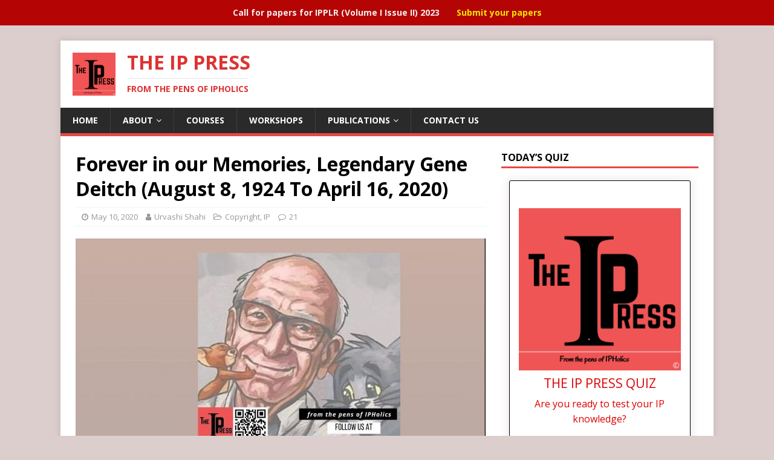

--- FILE ---
content_type: text/html; charset=UTF-8
request_url: https://www.theippress.com/2020/05/10/forever-in-our-memories-legendary-gene-deitch-august-8-1924-to-april-16-2020/
body_size: 61127
content:
<!DOCTYPE html>
<html class="no-js" lang="en-US">
<head>
<meta charset="UTF-8">
<meta name="viewport" content="width=device-width, initial-scale=1.0">
<link rel="profile" href="http://gmpg.org/xfn/11" />
<link rel="pingback" href="https://www.theippress.com/xmlrpc.php" />
<title>Forever in our Memories, Legendary Gene Deitch (August 8, 1924 To April 16, 2020) &#8211; The IP Press</title>
<meta name='robots' content='max-image-preview:large' />
<link rel='dns-prefetch' href='//www.theippress.com' />
<link rel='dns-prefetch' href='//stats.wp.com' />
<link rel='dns-prefetch' href='//fonts.googleapis.com' />
<link rel='dns-prefetch' href='//c0.wp.com' />
<link rel='dns-prefetch' href='//www.googletagmanager.com' />
<link rel="alternate" type="application/rss+xml" title="The IP Press &raquo; Feed" href="https://www.theippress.com/feed/" />
<link rel="alternate" type="application/rss+xml" title="The IP Press &raquo; Comments Feed" href="https://www.theippress.com/comments/feed/" />
<link rel="alternate" type="application/rss+xml" title="The IP Press &raquo; Forever in our Memories, Legendary Gene Deitch (August 8, 1924 To April 16, 2020) Comments Feed" href="https://www.theippress.com/2020/05/10/forever-in-our-memories-legendary-gene-deitch-august-8-1924-to-april-16-2020/feed/" />
<script type="text/javascript">
/* <![CDATA[ */
window._wpemojiSettings = {"baseUrl":"https:\/\/s.w.org\/images\/core\/emoji\/15.0.3\/72x72\/","ext":".png","svgUrl":"https:\/\/s.w.org\/images\/core\/emoji\/15.0.3\/svg\/","svgExt":".svg","source":{"concatemoji":"https:\/\/www.theippress.com\/wp-includes\/js\/wp-emoji-release.min.js?ver=6.6.4"}};
/*! This file is auto-generated */
!function(i,n){var o,s,e;function c(e){try{var t={supportTests:e,timestamp:(new Date).valueOf()};sessionStorage.setItem(o,JSON.stringify(t))}catch(e){}}function p(e,t,n){e.clearRect(0,0,e.canvas.width,e.canvas.height),e.fillText(t,0,0);var t=new Uint32Array(e.getImageData(0,0,e.canvas.width,e.canvas.height).data),r=(e.clearRect(0,0,e.canvas.width,e.canvas.height),e.fillText(n,0,0),new Uint32Array(e.getImageData(0,0,e.canvas.width,e.canvas.height).data));return t.every(function(e,t){return e===r[t]})}function u(e,t,n){switch(t){case"flag":return n(e,"\ud83c\udff3\ufe0f\u200d\u26a7\ufe0f","\ud83c\udff3\ufe0f\u200b\u26a7\ufe0f")?!1:!n(e,"\ud83c\uddfa\ud83c\uddf3","\ud83c\uddfa\u200b\ud83c\uddf3")&&!n(e,"\ud83c\udff4\udb40\udc67\udb40\udc62\udb40\udc65\udb40\udc6e\udb40\udc67\udb40\udc7f","\ud83c\udff4\u200b\udb40\udc67\u200b\udb40\udc62\u200b\udb40\udc65\u200b\udb40\udc6e\u200b\udb40\udc67\u200b\udb40\udc7f");case"emoji":return!n(e,"\ud83d\udc26\u200d\u2b1b","\ud83d\udc26\u200b\u2b1b")}return!1}function f(e,t,n){var r="undefined"!=typeof WorkerGlobalScope&&self instanceof WorkerGlobalScope?new OffscreenCanvas(300,150):i.createElement("canvas"),a=r.getContext("2d",{willReadFrequently:!0}),o=(a.textBaseline="top",a.font="600 32px Arial",{});return e.forEach(function(e){o[e]=t(a,e,n)}),o}function t(e){var t=i.createElement("script");t.src=e,t.defer=!0,i.head.appendChild(t)}"undefined"!=typeof Promise&&(o="wpEmojiSettingsSupports",s=["flag","emoji"],n.supports={everything:!0,everythingExceptFlag:!0},e=new Promise(function(e){i.addEventListener("DOMContentLoaded",e,{once:!0})}),new Promise(function(t){var n=function(){try{var e=JSON.parse(sessionStorage.getItem(o));if("object"==typeof e&&"number"==typeof e.timestamp&&(new Date).valueOf()<e.timestamp+604800&&"object"==typeof e.supportTests)return e.supportTests}catch(e){}return null}();if(!n){if("undefined"!=typeof Worker&&"undefined"!=typeof OffscreenCanvas&&"undefined"!=typeof URL&&URL.createObjectURL&&"undefined"!=typeof Blob)try{var e="postMessage("+f.toString()+"("+[JSON.stringify(s),u.toString(),p.toString()].join(",")+"));",r=new Blob([e],{type:"text/javascript"}),a=new Worker(URL.createObjectURL(r),{name:"wpTestEmojiSupports"});return void(a.onmessage=function(e){c(n=e.data),a.terminate(),t(n)})}catch(e){}c(n=f(s,u,p))}t(n)}).then(function(e){for(var t in e)n.supports[t]=e[t],n.supports.everything=n.supports.everything&&n.supports[t],"flag"!==t&&(n.supports.everythingExceptFlag=n.supports.everythingExceptFlag&&n.supports[t]);n.supports.everythingExceptFlag=n.supports.everythingExceptFlag&&!n.supports.flag,n.DOMReady=!1,n.readyCallback=function(){n.DOMReady=!0}}).then(function(){return e}).then(function(){var e;n.supports.everything||(n.readyCallback(),(e=n.source||{}).concatemoji?t(e.concatemoji):e.wpemoji&&e.twemoji&&(t(e.twemoji),t(e.wpemoji)))}))}((window,document),window._wpemojiSettings);
/* ]]> */
</script>
<link rel='stylesheet' id='organic-profile-block-fontawesome-css' href='https://www.theippress.com/wp-content/plugins/organic-profile-block/block/profile/font-awesome.css?ver=4.7.0' type='text/css' media='all' />
<link rel='stylesheet' id='genesis-blocks-style-css-css' href='https://www.theippress.com/wp-content/plugins/genesis-blocks/dist/style-blocks.build.css?ver=1727668460' type='text/css' media='all' />
<style id='wp-emoji-styles-inline-css' type='text/css'>

	img.wp-smiley, img.emoji {
		display: inline !important;
		border: none !important;
		box-shadow: none !important;
		height: 1em !important;
		width: 1em !important;
		margin: 0 0.07em !important;
		vertical-align: -0.1em !important;
		background: none !important;
		padding: 0 !important;
	}
</style>
<link rel='stylesheet' id='wp-block-library-css' href='https://c0.wp.com/c/6.6.4/wp-includes/css/dist/block-library/style.min.css' type='text/css' media='all' />
<style id='co-authors-plus-coauthors-style-inline-css' type='text/css'>
.wp-block-co-authors-plus-coauthors.is-layout-flow [class*=wp-block-co-authors-plus]{display:inline}

</style>
<style id='co-authors-plus-avatar-style-inline-css' type='text/css'>
.wp-block-co-authors-plus-avatar :where(img){height:auto;max-width:100%;vertical-align:bottom}.wp-block-co-authors-plus-coauthors.is-layout-flow .wp-block-co-authors-plus-avatar :where(img){vertical-align:middle}.wp-block-co-authors-plus-avatar:is(.alignleft,.alignright){display:table}.wp-block-co-authors-plus-avatar.aligncenter{display:table;margin-inline:auto}

</style>
<style id='co-authors-plus-image-style-inline-css' type='text/css'>
.wp-block-co-authors-plus-image{margin-bottom:0}.wp-block-co-authors-plus-image :where(img){height:auto;max-width:100%;vertical-align:bottom}.wp-block-co-authors-plus-coauthors.is-layout-flow .wp-block-co-authors-plus-image :where(img){vertical-align:middle}.wp-block-co-authors-plus-image:is(.alignfull,.alignwide) :where(img){width:100%}.wp-block-co-authors-plus-image:is(.alignleft,.alignright){display:table}.wp-block-co-authors-plus-image.aligncenter{display:table;margin-inline:auto}

</style>
<link rel='stylesheet' id='organic-profile-block-frontend-style-css' href='https://www.theippress.com/wp-content/plugins/organic-profile-block/block/profile/style.css?ver=1634317785' type='text/css' media='all' />
<link rel='stylesheet' id='mediaelement-css' href='https://c0.wp.com/c/6.6.4/wp-includes/js/mediaelement/mediaelementplayer-legacy.min.css' type='text/css' media='all' />
<link rel='stylesheet' id='wp-mediaelement-css' href='https://c0.wp.com/c/6.6.4/wp-includes/js/mediaelement/wp-mediaelement.min.css' type='text/css' media='all' />
<style id='jetpack-sharing-buttons-style-inline-css' type='text/css'>
.jetpack-sharing-buttons__services-list{display:flex;flex-direction:row;flex-wrap:wrap;gap:0;list-style-type:none;margin:5px;padding:0}.jetpack-sharing-buttons__services-list.has-small-icon-size{font-size:12px}.jetpack-sharing-buttons__services-list.has-normal-icon-size{font-size:16px}.jetpack-sharing-buttons__services-list.has-large-icon-size{font-size:24px}.jetpack-sharing-buttons__services-list.has-huge-icon-size{font-size:36px}@media print{.jetpack-sharing-buttons__services-list{display:none!important}}.editor-styles-wrapper .wp-block-jetpack-sharing-buttons{gap:0;padding-inline-start:0}ul.jetpack-sharing-buttons__services-list.has-background{padding:1.25em 2.375em}
</style>
<link rel='stylesheet' id='mpp_gutenberg-css' href='https://www.theippress.com/wp-content/plugins/metronet-profile-picture/dist/blocks.style.build.css?ver=2.6.0' type='text/css' media='all' />
<link rel='stylesheet' id='wp-components-css' href='https://c0.wp.com/c/6.6.4/wp-includes/css/dist/components/style.min.css' type='text/css' media='all' />
<link rel='stylesheet' id='wp-preferences-css' href='https://c0.wp.com/c/6.6.4/wp-includes/css/dist/preferences/style.min.css' type='text/css' media='all' />
<link rel='stylesheet' id='wp-block-editor-css' href='https://c0.wp.com/c/6.6.4/wp-includes/css/dist/block-editor/style.min.css' type='text/css' media='all' />
<link rel='stylesheet' id='wp-reusable-blocks-css' href='https://c0.wp.com/c/6.6.4/wp-includes/css/dist/reusable-blocks/style.min.css' type='text/css' media='all' />
<link rel='stylesheet' id='wp-patterns-css' href='https://c0.wp.com/c/6.6.4/wp-includes/css/dist/patterns/style.min.css' type='text/css' media='all' />
<link rel='stylesheet' id='wp-editor-css' href='https://c0.wp.com/c/6.6.4/wp-includes/css/dist/editor/style.min.css' type='text/css' media='all' />
<link rel='stylesheet' id='sld_block-cgb-style-css-css' href='https://www.theippress.com/wp-content/plugins/simple-link-directory/gutenberg/sld-block/dist/blocks.style.build.css?ver=6.6.4' type='text/css' media='all' />
<style id='classic-theme-styles-inline-css' type='text/css'>
/*! This file is auto-generated */
.wp-block-button__link{color:#fff;background-color:#32373c;border-radius:9999px;box-shadow:none;text-decoration:none;padding:calc(.667em + 2px) calc(1.333em + 2px);font-size:1.125em}.wp-block-file__button{background:#32373c;color:#fff;text-decoration:none}
</style>
<style id='global-styles-inline-css' type='text/css'>
:root{--wp--preset--aspect-ratio--square: 1;--wp--preset--aspect-ratio--4-3: 4/3;--wp--preset--aspect-ratio--3-4: 3/4;--wp--preset--aspect-ratio--3-2: 3/2;--wp--preset--aspect-ratio--2-3: 2/3;--wp--preset--aspect-ratio--16-9: 16/9;--wp--preset--aspect-ratio--9-16: 9/16;--wp--preset--color--black: #000000;--wp--preset--color--cyan-bluish-gray: #abb8c3;--wp--preset--color--white: #ffffff;--wp--preset--color--pale-pink: #f78da7;--wp--preset--color--vivid-red: #cf2e2e;--wp--preset--color--luminous-vivid-orange: #ff6900;--wp--preset--color--luminous-vivid-amber: #fcb900;--wp--preset--color--light-green-cyan: #7bdcb5;--wp--preset--color--vivid-green-cyan: #00d084;--wp--preset--color--pale-cyan-blue: #8ed1fc;--wp--preset--color--vivid-cyan-blue: #0693e3;--wp--preset--color--vivid-purple: #9b51e0;--wp--preset--gradient--vivid-cyan-blue-to-vivid-purple: linear-gradient(135deg,rgba(6,147,227,1) 0%,rgb(155,81,224) 100%);--wp--preset--gradient--light-green-cyan-to-vivid-green-cyan: linear-gradient(135deg,rgb(122,220,180) 0%,rgb(0,208,130) 100%);--wp--preset--gradient--luminous-vivid-amber-to-luminous-vivid-orange: linear-gradient(135deg,rgba(252,185,0,1) 0%,rgba(255,105,0,1) 100%);--wp--preset--gradient--luminous-vivid-orange-to-vivid-red: linear-gradient(135deg,rgba(255,105,0,1) 0%,rgb(207,46,46) 100%);--wp--preset--gradient--very-light-gray-to-cyan-bluish-gray: linear-gradient(135deg,rgb(238,238,238) 0%,rgb(169,184,195) 100%);--wp--preset--gradient--cool-to-warm-spectrum: linear-gradient(135deg,rgb(74,234,220) 0%,rgb(151,120,209) 20%,rgb(207,42,186) 40%,rgb(238,44,130) 60%,rgb(251,105,98) 80%,rgb(254,248,76) 100%);--wp--preset--gradient--blush-light-purple: linear-gradient(135deg,rgb(255,206,236) 0%,rgb(152,150,240) 100%);--wp--preset--gradient--blush-bordeaux: linear-gradient(135deg,rgb(254,205,165) 0%,rgb(254,45,45) 50%,rgb(107,0,62) 100%);--wp--preset--gradient--luminous-dusk: linear-gradient(135deg,rgb(255,203,112) 0%,rgb(199,81,192) 50%,rgb(65,88,208) 100%);--wp--preset--gradient--pale-ocean: linear-gradient(135deg,rgb(255,245,203) 0%,rgb(182,227,212) 50%,rgb(51,167,181) 100%);--wp--preset--gradient--electric-grass: linear-gradient(135deg,rgb(202,248,128) 0%,rgb(113,206,126) 100%);--wp--preset--gradient--midnight: linear-gradient(135deg,rgb(2,3,129) 0%,rgb(40,116,252) 100%);--wp--preset--font-size--small: 13px;--wp--preset--font-size--medium: 20px;--wp--preset--font-size--large: 36px;--wp--preset--font-size--x-large: 42px;--wp--preset--spacing--20: 0.44rem;--wp--preset--spacing--30: 0.67rem;--wp--preset--spacing--40: 1rem;--wp--preset--spacing--50: 1.5rem;--wp--preset--spacing--60: 2.25rem;--wp--preset--spacing--70: 3.38rem;--wp--preset--spacing--80: 5.06rem;--wp--preset--shadow--natural: 6px 6px 9px rgba(0, 0, 0, 0.2);--wp--preset--shadow--deep: 12px 12px 50px rgba(0, 0, 0, 0.4);--wp--preset--shadow--sharp: 6px 6px 0px rgba(0, 0, 0, 0.2);--wp--preset--shadow--outlined: 6px 6px 0px -3px rgba(255, 255, 255, 1), 6px 6px rgba(0, 0, 0, 1);--wp--preset--shadow--crisp: 6px 6px 0px rgba(0, 0, 0, 1);}:where(.is-layout-flex){gap: 0.5em;}:where(.is-layout-grid){gap: 0.5em;}body .is-layout-flex{display: flex;}.is-layout-flex{flex-wrap: wrap;align-items: center;}.is-layout-flex > :is(*, div){margin: 0;}body .is-layout-grid{display: grid;}.is-layout-grid > :is(*, div){margin: 0;}:where(.wp-block-columns.is-layout-flex){gap: 2em;}:where(.wp-block-columns.is-layout-grid){gap: 2em;}:where(.wp-block-post-template.is-layout-flex){gap: 1.25em;}:where(.wp-block-post-template.is-layout-grid){gap: 1.25em;}.has-black-color{color: var(--wp--preset--color--black) !important;}.has-cyan-bluish-gray-color{color: var(--wp--preset--color--cyan-bluish-gray) !important;}.has-white-color{color: var(--wp--preset--color--white) !important;}.has-pale-pink-color{color: var(--wp--preset--color--pale-pink) !important;}.has-vivid-red-color{color: var(--wp--preset--color--vivid-red) !important;}.has-luminous-vivid-orange-color{color: var(--wp--preset--color--luminous-vivid-orange) !important;}.has-luminous-vivid-amber-color{color: var(--wp--preset--color--luminous-vivid-amber) !important;}.has-light-green-cyan-color{color: var(--wp--preset--color--light-green-cyan) !important;}.has-vivid-green-cyan-color{color: var(--wp--preset--color--vivid-green-cyan) !important;}.has-pale-cyan-blue-color{color: var(--wp--preset--color--pale-cyan-blue) !important;}.has-vivid-cyan-blue-color{color: var(--wp--preset--color--vivid-cyan-blue) !important;}.has-vivid-purple-color{color: var(--wp--preset--color--vivid-purple) !important;}.has-black-background-color{background-color: var(--wp--preset--color--black) !important;}.has-cyan-bluish-gray-background-color{background-color: var(--wp--preset--color--cyan-bluish-gray) !important;}.has-white-background-color{background-color: var(--wp--preset--color--white) !important;}.has-pale-pink-background-color{background-color: var(--wp--preset--color--pale-pink) !important;}.has-vivid-red-background-color{background-color: var(--wp--preset--color--vivid-red) !important;}.has-luminous-vivid-orange-background-color{background-color: var(--wp--preset--color--luminous-vivid-orange) !important;}.has-luminous-vivid-amber-background-color{background-color: var(--wp--preset--color--luminous-vivid-amber) !important;}.has-light-green-cyan-background-color{background-color: var(--wp--preset--color--light-green-cyan) !important;}.has-vivid-green-cyan-background-color{background-color: var(--wp--preset--color--vivid-green-cyan) !important;}.has-pale-cyan-blue-background-color{background-color: var(--wp--preset--color--pale-cyan-blue) !important;}.has-vivid-cyan-blue-background-color{background-color: var(--wp--preset--color--vivid-cyan-blue) !important;}.has-vivid-purple-background-color{background-color: var(--wp--preset--color--vivid-purple) !important;}.has-black-border-color{border-color: var(--wp--preset--color--black) !important;}.has-cyan-bluish-gray-border-color{border-color: var(--wp--preset--color--cyan-bluish-gray) !important;}.has-white-border-color{border-color: var(--wp--preset--color--white) !important;}.has-pale-pink-border-color{border-color: var(--wp--preset--color--pale-pink) !important;}.has-vivid-red-border-color{border-color: var(--wp--preset--color--vivid-red) !important;}.has-luminous-vivid-orange-border-color{border-color: var(--wp--preset--color--luminous-vivid-orange) !important;}.has-luminous-vivid-amber-border-color{border-color: var(--wp--preset--color--luminous-vivid-amber) !important;}.has-light-green-cyan-border-color{border-color: var(--wp--preset--color--light-green-cyan) !important;}.has-vivid-green-cyan-border-color{border-color: var(--wp--preset--color--vivid-green-cyan) !important;}.has-pale-cyan-blue-border-color{border-color: var(--wp--preset--color--pale-cyan-blue) !important;}.has-vivid-cyan-blue-border-color{border-color: var(--wp--preset--color--vivid-cyan-blue) !important;}.has-vivid-purple-border-color{border-color: var(--wp--preset--color--vivid-purple) !important;}.has-vivid-cyan-blue-to-vivid-purple-gradient-background{background: var(--wp--preset--gradient--vivid-cyan-blue-to-vivid-purple) !important;}.has-light-green-cyan-to-vivid-green-cyan-gradient-background{background: var(--wp--preset--gradient--light-green-cyan-to-vivid-green-cyan) !important;}.has-luminous-vivid-amber-to-luminous-vivid-orange-gradient-background{background: var(--wp--preset--gradient--luminous-vivid-amber-to-luminous-vivid-orange) !important;}.has-luminous-vivid-orange-to-vivid-red-gradient-background{background: var(--wp--preset--gradient--luminous-vivid-orange-to-vivid-red) !important;}.has-very-light-gray-to-cyan-bluish-gray-gradient-background{background: var(--wp--preset--gradient--very-light-gray-to-cyan-bluish-gray) !important;}.has-cool-to-warm-spectrum-gradient-background{background: var(--wp--preset--gradient--cool-to-warm-spectrum) !important;}.has-blush-light-purple-gradient-background{background: var(--wp--preset--gradient--blush-light-purple) !important;}.has-blush-bordeaux-gradient-background{background: var(--wp--preset--gradient--blush-bordeaux) !important;}.has-luminous-dusk-gradient-background{background: var(--wp--preset--gradient--luminous-dusk) !important;}.has-pale-ocean-gradient-background{background: var(--wp--preset--gradient--pale-ocean) !important;}.has-electric-grass-gradient-background{background: var(--wp--preset--gradient--electric-grass) !important;}.has-midnight-gradient-background{background: var(--wp--preset--gradient--midnight) !important;}.has-small-font-size{font-size: var(--wp--preset--font-size--small) !important;}.has-medium-font-size{font-size: var(--wp--preset--font-size--medium) !important;}.has-large-font-size{font-size: var(--wp--preset--font-size--large) !important;}.has-x-large-font-size{font-size: var(--wp--preset--font-size--x-large) !important;}
:where(.wp-block-post-template.is-layout-flex){gap: 1.25em;}:where(.wp-block-post-template.is-layout-grid){gap: 1.25em;}
:where(.wp-block-columns.is-layout-flex){gap: 2em;}:where(.wp-block-columns.is-layout-grid){gap: 2em;}
:root :where(.wp-block-pullquote){font-size: 1.5em;line-height: 1.6;}
</style>
<link rel='stylesheet' id='email-subscribers-css' href='https://www.theippress.com/wp-content/plugins/email-subscribers/lite/public/css/email-subscribers-public.css?ver=5.7.24' type='text/css' media='all' />
<link rel='stylesheet' id='quiz-maker-css' href='https://www.theippress.com/wp-content/plugins/quiz-maker/public/css/quiz-maker-public.css?ver=6.5.8.1' type='text/css' media='all' />
<link rel='stylesheet' id='simple-banner-style-css' href='https://www.theippress.com/wp-content/plugins/simple-banner/simple-banner.css?ver=2.17.3' type='text/css' media='all' />
<link rel='stylesheet' id='mh-google-fonts-css' href='https://fonts.googleapis.com/css?family=Open+Sans:400,400italic,700,600' type='text/css' media='all' />
<link rel='stylesheet' id='mh-magazine-lite-css' href='https://www.theippress.com/wp-content/themes/mh-magazine-lite/style.css?ver=2.9.2' type='text/css' media='all' />
<link rel='stylesheet' id='mh-font-awesome-css' href='https://www.theippress.com/wp-content/themes/mh-magazine-lite/includes/font-awesome.min.css' type='text/css' media='all' />
<link rel='stylesheet' id='wp_mailjet_form_builder_widget-widget-front-styles-css' href='https://www.theippress.com/wp-content/plugins/mailjet-for-wordpress/src/widgetformbuilder/css/front-widget.css?ver=5.5.3' type='text/css' media='all' />
<link rel='stylesheet' id='newsletter-css' href='https://www.theippress.com/wp-content/plugins/newsletter/style.css?ver=8.3.8' type='text/css' media='all' />
<link rel='stylesheet' id='tablepress-default-css' href='https://www.theippress.com/wp-content/tablepress-combined.min.css?ver=3' type='text/css' media='all' />
<link rel='stylesheet' id='social-logos-css' href='https://c0.wp.com/p/jetpack/13.8.2/_inc/social-logos/social-logos.min.css' type='text/css' media='all' />
<link rel='stylesheet' id='jetpack_css-css' href='https://c0.wp.com/p/jetpack/13.8.2/css/jetpack.css' type='text/css' media='all' />
<script type="text/javascript" src="https://c0.wp.com/c/6.6.4/wp-includes/js/jquery/jquery.min.js" id="jquery-core-js"></script>
<script type="text/javascript" src="https://c0.wp.com/c/6.6.4/wp-includes/js/jquery/jquery-migrate.min.js" id="jquery-migrate-js"></script>
<script type="text/javascript" id="email-posts-to-subscribers-js-extra">
/* <![CDATA[ */
var elp_data = {"messages":{"elp_name_required":"Please enter name.","elp_email_required":"Please enter email address.","elp_invalid_name":"Name seems invalid.","elp_invalid_email":"Email address seems invalid.","elp_unexpected_error":"Oops.. Unexpected error occurred.","elp_invalid_captcha":"Robot verification failed, please try again.","elp_invalid_key":"Robot verification failed, invalid key.","elp_successfull_single":"You have successfully subscribed.","elp_successfull_double":"You have successfully subscribed. You will receive a confirmation email in few minutes. Please follow the link in it to confirm your subscription. If the email takes more than 15 minutes to appear in your mailbox, please check your spam folder.","elp_email_exist":"Email already exist.","elp_email_squeeze":"You are trying to submit too fast. try again in 1 minute."},"elp_ajax_url":"https:\/\/www.theippress.com\/wp-admin\/admin-ajax.php"};
/* ]]> */
</script>
<script type="text/javascript" src="https://www.theippress.com/wp-content/plugins/email-posts-to-subscribers//inc/email-posts-to-subscribers.js?ver=2.2" id="email-posts-to-subscribers-js"></script>
<script type="text/javascript" id="simple-banner-script-js-before">
/* <![CDATA[ */
const simpleBannerScriptParams = {"version":"2.17.3","hide_simple_banner":"no","simple_banner_prepend_element":false,"simple_banner_position":"","header_margin":"","header_padding":"","simple_banner_z_index":false,"simple_banner_text":"Call for papers for IPPLR (Volume I Issue II) 2023&nbsp;&nbsp;&nbsp;&nbsp;&nbsp;&nbsp;&nbsp;<a href=\"https:\/\/www.theippress.com\/call-for-papers-for-ipplr-volume-i-issue-ii-2023\/\">Submit your papers<\/a>","pro_version_enabled":"","disabled_on_current_page":false,"debug_mode":"","id":362,"disabled_pages_array":[],"is_current_page_a_post":true,"disabled_on_posts":"","simple_banner_disabled_page_paths":false,"simple_banner_font_size":"","simple_banner_color":"#b40404","simple_banner_text_color":"","simple_banner_link_color":"#fff700","simple_banner_close_color":"","simple_banner_custom_css":"","simple_banner_scrolling_custom_css":"","simple_banner_text_custom_css":"animation: blinker 1s infinite;","simple_banner_button_css":"","site_custom_css":"","keep_site_custom_css":"","site_custom_js":"","keep_site_custom_js":"","wp_body_open_enabled":"","wp_body_open":true,"close_button_enabled":"","close_button_expiration":"","close_button_cookie_set":false,"current_date":{"date":"2026-01-17 04:43:46.924001","timezone_type":3,"timezone":"UTC"},"start_date":{"date":"2026-01-17 04:43:46.924009","timezone_type":3,"timezone":"UTC"},"end_date":{"date":"2026-01-17 04:43:46.924013","timezone_type":3,"timezone":"UTC"},"simple_banner_start_after_date":false,"simple_banner_remove_after_date":false,"simple_banner_insert_inside_element":false}
/* ]]> */
</script>
<script type="text/javascript" src="https://www.theippress.com/wp-content/plugins/simple-banner/simple-banner.js?ver=2.17.3" id="simple-banner-script-js"></script>
<script type="text/javascript" src="https://www.theippress.com/wp-content/themes/mh-magazine-lite/js/scripts.js?ver=2.9.2" id="mh-scripts-js"></script>
<link rel="https://api.w.org/" href="https://www.theippress.com/wp-json/" /><link rel="alternate" title="JSON" type="application/json" href="https://www.theippress.com/wp-json/wp/v2/posts/362" /><link rel="EditURI" type="application/rsd+xml" title="RSD" href="https://www.theippress.com/xmlrpc.php?rsd" />
<meta name="generator" content="WordPress 6.6.4" />
<link rel="canonical" href="https://www.theippress.com/2020/05/10/forever-in-our-memories-legendary-gene-deitch-august-8-1924-to-april-16-2020/" />
<link rel='shortlink' href='https://www.theippress.com/?p=362' />
<link rel="alternate" title="oEmbed (JSON)" type="application/json+oembed" href="https://www.theippress.com/wp-json/oembed/1.0/embed?url=https%3A%2F%2Fwww.theippress.com%2F2020%2F05%2F10%2Fforever-in-our-memories-legendary-gene-deitch-august-8-1924-to-april-16-2020%2F" />
<link rel="alternate" title="oEmbed (XML)" type="text/xml+oembed" href="https://www.theippress.com/wp-json/oembed/1.0/embed?url=https%3A%2F%2Fwww.theippress.com%2F2020%2F05%2F10%2Fforever-in-our-memories-legendary-gene-deitch-august-8-1924-to-april-16-2020%2F&#038;format=xml" />
<style>.elp_form_message.success { color: #008000;font-weight: bold; } .elp_form_message.error { color: #ff0000; } .elp_form_message.boterror { color: #ff0000; } </style><meta name="generator" content="Site Kit by Google 1.136.0" /><!-- HFCM by 99 Robots - Snippet # 1: Google Adsense -->
<script async src="https://pagead2.googlesyndication.com/pagead/js/adsbygoogle.js?client=ca-pub-0799630550074661"
     crossorigin="anonymous"></script>
<!-- /end HFCM by 99 Robots -->
<style type="text/css">.simple-banner{background:#b40404;}</style><style type="text/css">.simple-banner .simple-banner-text{color: #ffffff;}</style><style type="text/css">.simple-banner .simple-banner-text a{color:#fff700;}</style><style type="text/css">.simple-banner{z-index: 99999;}</style><style type="text/css">.simple-banner .simple-banner-text{animation: blinker 1s infinite;}</style><style id="simple-banner-site-custom-css-dummy" type="text/css"></style><script id="simple-banner-site-custom-js-dummy" type="text/javascript"></script><script type="text/javascript">
                var ajaxurl = "https://www.theippress.com/wp-admin/admin-ajax.php";
                var qc_sld_get_ajax_nonce = "1446cb5a46";
             </script>	<style>img#wpstats{display:none}</style>
				<script>
			document.documentElement.className = document.documentElement.className.replace('no-js', 'js');
		</script>
				<style>
			.no-js img.lazyload {
				display: none;
			}

			figure.wp-block-image img.lazyloading {
				min-width: 150px;
			}

						.lazyload, .lazyloading {
				opacity: 0;
			}

			.lazyloaded {
				opacity: 1;
				transition: opacity 400ms;
				transition-delay: 0ms;
			}

					</style>
		<!--[if lt IE 9]>
<script src="https://www.theippress.com/wp-content/themes/mh-magazine-lite/js/css3-mediaqueries.js"></script>
<![endif]-->

<!-- Google AdSense meta tags added by Site Kit -->
<meta name="google-adsense-platform-account" content="ca-host-pub-2644536267352236">
<meta name="google-adsense-platform-domain" content="sitekit.withgoogle.com">
<!-- End Google AdSense meta tags added by Site Kit -->
<meta name="generator" content="Elementor 3.24.4; features: e_font_icon_svg, additional_custom_breakpoints, e_optimized_control_loading, e_element_cache; settings: css_print_method-external, google_font-enabled, font_display-swap">
<style type="text/css">.recentcomments a{display:inline !important;padding:0 !important;margin:0 !important;}</style>			<style>
				.e-con.e-parent:nth-of-type(n+4):not(.e-lazyloaded):not(.e-no-lazyload),
				.e-con.e-parent:nth-of-type(n+4):not(.e-lazyloaded):not(.e-no-lazyload) * {
					background-image: none !important;
				}
				@media screen and (max-height: 1024px) {
					.e-con.e-parent:nth-of-type(n+3):not(.e-lazyloaded):not(.e-no-lazyload),
					.e-con.e-parent:nth-of-type(n+3):not(.e-lazyloaded):not(.e-no-lazyload) * {
						background-image: none !important;
					}
				}
				@media screen and (max-height: 640px) {
					.e-con.e-parent:nth-of-type(n+2):not(.e-lazyloaded):not(.e-no-lazyload),
					.e-con.e-parent:nth-of-type(n+2):not(.e-lazyloaded):not(.e-no-lazyload) * {
						background-image: none !important;
					}
				}
			</style>
			<style type="text/css" id="custom-background-css">
body.custom-background { background-color: #ddcece; }
</style>
	
<!-- Jetpack Open Graph Tags -->
<meta property="og:type" content="article" />
<meta property="og:title" content="Forever in our Memories, Legendary Gene Deitch (August 8, 1924 To April 16, 2020)" />
<meta property="og:url" content="https://www.theippress.com/2020/05/10/forever-in-our-memories-legendary-gene-deitch-august-8-1924-to-april-16-2020/" />
<meta property="og:description" content="We’ll all die, the goal is not to live forever, The goal is to create something that will An Oscar Winning Illustrator, animator and Director of thousands of celebrated cartoons and movies, this po…" />
<meta property="article:published_time" content="2020-05-10T10:02:23+00:00" />
<meta property="article:modified_time" content="2020-05-10T10:02:23+00:00" />
<meta property="og:site_name" content="The IP Press" />
<meta property="og:image" content="https://storage.googleapis.com/theippress/2020/05/cfb329c0-whatsapp-image-2020-05-10-at-15.20.28-e1589104484741.jpeg" />
<meta property="og:image:width" content="1082" />
<meta property="og:image:height" content="1224" />
<meta property="og:image:alt" content="" />
<meta property="og:locale" content="en_US" />
<meta name="twitter:text:title" content="Forever in our Memories, Legendary Gene Deitch (August 8, 1924 To April 16, 2020)" />
<meta name="twitter:image" content="https://storage.googleapis.com/theippress/2020/05/cfb329c0-whatsapp-image-2020-05-10-at-15.20.28-e1589104484741.jpeg?w=640" />
<meta name="twitter:card" content="summary_large_image" />

<!-- End Jetpack Open Graph Tags -->
<link rel="icon" href="https://storage.googleapis.com/theippress/2020/04/a09de5a5-cropped-cb6c342a-the-7-32x32.png" sizes="32x32" />
<link rel="icon" href="https://storage.googleapis.com/theippress/2020/04/a09de5a5-cropped-cb6c342a-the-7-192x192.png" sizes="192x192" />
<link rel="apple-touch-icon" href="https://storage.googleapis.com/theippress/2020/04/a09de5a5-cropped-cb6c342a-the-7-180x180.png" />
<meta name="msapplication-TileImage" content="https://storage.googleapis.com/theippress/2020/04/a09de5a5-cropped-cb6c342a-the-7-270x270.png" />
		<style type="text/css" id="wp-custom-css">
			.mh-header-text
 { 
  margin: 0px;
  padding-left: 90px;
  background-image: url('https://storage.googleapis.com/theippress/2020/04/a8677649-the-7-100x100-1.png');
    background-repeat: no-repeat;
	 width:15em; background-size: contain;

}

.es_subscription_form > div:nth-child(1) > label > input {
	width: -webkit-fill-available;
}

.es_subscription_form > div:nth-child(2) > label > input {
	width: -webkit-fill-available;
}

#list-item-1-854 > div > h2 {
	font-size: 16px;
	font-weight: bold;
	color: #000;
}

#list-item-1-854 > div > ul {
	margin-top: 5px;
	border-top: 3px solid #e64946;
}

.journal-table-class > table > thead > tr > th:nth-child(1) {
	width: 45px;
}

.journal-table-class > table > thead > tr > th:nth-child(2) {
	width: 345px;
}

.journal-table-class > table > tbody > tr > td:nth-child(1) {
	text-align: center;
}

.journal-table-class > table > tbody > tr > td:nth-child(4) {
	text-align: center;
}

.journal-table-class > table > tbody > tr > td:nth-child(2) {
	font-size: 93%;
	font-weight: bold;
}

.journal-table-class > table > thead > tr > th:nth-child(2) {
	text-align: left;
}

.journal-table-class > table > thead > tr > th:nth-child(3) {
	text-align: left;
}

.journal-table-class > table > thead > tr > th {
	border: solid 1px #D3D3D3 !important;
}

.journal-table-class > table > tbody > tr > td {
	border: solid 1px #D3D3D3 !important;
}
@keyframes blinker {
        from { opacity: 1.0; }
        50% { opacity: 0.7; }
        to { opacity: 1.0; }
    }		</style>
		</head>
<body id="mh-mobile" class="post-template-default single single-post postid-362 single-format-standard custom-background mh-right-sb elementor-default elementor-kit-4488" itemscope="itemscope" itemtype="https://schema.org/WebPage">
<div class="mh-container mh-container-outer">
<div class="mh-header-mobile-nav mh-clearfix"></div>
<header class="mh-header" itemscope="itemscope" itemtype="https://schema.org/WPHeader">
	<div class="mh-container mh-container-inner mh-row mh-clearfix">
		<div class="mh-custom-header mh-clearfix">
<div class="mh-site-identity">
<div class="mh-site-logo" role="banner" itemscope="itemscope" itemtype="https://schema.org/Brand">
<style type="text/css" id="mh-header-css">.mh-header-title, .mh-header-tagline { color: #dd3333; }</style>
<div class="mh-header-text">
<a class="mh-header-text-link" href="https://www.theippress.com/" title="The IP Press" rel="home">
<h2 class="mh-header-title">The IP Press</h2>
<h3 class="mh-header-tagline">From the pens of IPHolics</h3>
</a>
</div>
</div>
</div>
</div>
	</div>
	<div class="mh-main-nav-wrap">
		<nav class="mh-navigation mh-main-nav mh-container mh-container-inner mh-clearfix" itemscope="itemscope" itemtype="https://schema.org/SiteNavigationElement">
			<div class="menu-primary-2-container"><ul id="menu-primary-2" class="menu"><li id="menu-item-30" class="menu-item menu-item-type-custom menu-item-object-custom menu-item-home menu-item-30"><a href="https://www.theippress.com/">Home</a></li>
<li id="menu-item-3864" class="menu-item menu-item-type-custom menu-item-object-custom menu-item-has-children menu-item-3864"><a href="https://www.theippress.com/about/">About</a>
<ul class="sub-menu">
	<li id="menu-item-31" class="menu-item menu-item-type-post_type menu-item-object-page menu-item-31"><a href="https://www.theippress.com/about/">About us</a></li>
	<li id="menu-item-424" class="menu-item menu-item-type-post_type menu-item-object-page menu-item-424"><a href="https://www.theippress.com/team/">Team</a></li>
</ul>
</li>
<li id="menu-item-3867" class="menu-item menu-item-type-post_type menu-item-object-page menu-item-3867"><a href="https://www.theippress.com/courses/">Courses</a></li>
<li id="menu-item-1528" class="menu-item menu-item-type-post_type menu-item-object-page menu-item-1528"><a href="https://www.theippress.com/registration/">Workshops</a></li>
<li id="menu-item-3858" class="menu-item menu-item-type-custom menu-item-object-custom menu-item-has-children menu-item-3858"><a href="https://www.theippress.com/ipplr-archives/">Publications</a>
<ul class="sub-menu">
	<li id="menu-item-4506" class="menu-item menu-item-type-custom menu-item-object-custom menu-item-has-children menu-item-4506"><a href="https://www.theippress.com/ipplr-home/">Journal</a>
	<ul class="sub-menu">
		<li id="menu-item-4455" class="menu-item menu-item-type-post_type menu-item-object-page menu-item-4455"><a href="https://www.theippress.com/ipplr-home/">IPPLR</a></li>
	</ul>
</li>
</ul>
</li>
<li id="menu-item-33" class="menu-item menu-item-type-post_type menu-item-object-page menu-item-33"><a href="https://www.theippress.com/contact/">Contact us</a></li>
</ul></div>		</nav>
	</div>
</header><div class="mh-wrapper mh-clearfix">
	<div id="main-content" class="mh-content" role="main" itemprop="mainContentOfPage"><article id="post-362" class="post-362 post type-post status-publish format-standard has-post-thumbnail hentry category-copyright category-uncategorized tag-copyright tag-ipconsultants tag-ipexperts tag-ipholics tag-ippressalerts tag-ipr-2 tag-theippress-2 tag-trademark">
	<header class="entry-header mh-clearfix"><h1 class="entry-title">Forever in our Memories, Legendary Gene Deitch (August 8, 1924 To April 16, 2020)</h1><p class="mh-meta entry-meta">
<span class="entry-meta-date updated"><i class="fa fa-clock-o"></i><a href="https://www.theippress.com/2020/05/">May 10, 2020</a></span>
<span class="entry-meta-author author vcard"><i class="fa fa-user"></i><a class="fn" href="https://www.theippress.com/author/urvashi-shahi/">Urvashi Shahi</a></span>
<span class="entry-meta-categories"><i class="fa fa-folder-open-o"></i><a href="https://www.theippress.com/category/copyright/" rel="category tag">Copyright</a>, <a href="https://www.theippress.com/category/uncategorized/" rel="category tag">IP</a></span>
<span class="entry-meta-comments"><i class="fa fa-comment-o"></i><a class="mh-comment-scroll" href="https://www.theippress.com/2020/05/10/forever-in-our-memories-legendary-gene-deitch-august-8-1924-to-april-16-2020/#mh-comments">21</a></span>
</p>
	</header>
		<div class="entry-content mh-clearfix">
<figure class="entry-thumbnail">
<img data-src="https://storage.googleapis.com/theippress/2020/05/cfb329c0-whatsapp-image-2020-05-10-at-15.20.28-e1589104484741-678x381.jpeg" alt="" title="WhatsApp Image 2020-05-10 at 15.20.28" src="[data-uri]" class="lazyload" style="--smush-placeholder-width: 678px; --smush-placeholder-aspect-ratio: 678/381;" /><noscript><img src="https://storage.googleapis.com/theippress/2020/05/cfb329c0-whatsapp-image-2020-05-10-at-15.20.28-e1589104484741-678x381.jpeg" alt="" title="WhatsApp Image 2020-05-10 at 15.20.28" /></noscript>
</figure>

<p class="has-text-align-center"><em>We’ll all die, the goal is not to live forever,</em> <br><em>The goal is to create something that will</em></p>



<p>An Oscar Winning Illustrator, animator and Director of thousands of celebrated cartoons and movies, this post is a tribute to none other than Mr Gene Deitch for his special contribution in the field of creativity.</p>



<p>From Tom and Jerry to Popeye the sailor man, Twitter is flooded with posts tributing Gene after his sudden demise, for his unparalleled direction in two of these acclaimed classic cartoons of 90’s. Surprisingly none of them are best of his works, Infact his work in Tom and Jerry is more than often cited as a downside of his career.</p>



<p>So, let’s dive into the life of the legendary Gene Deitch and explore some interesting and less known facts, particularly his major contribution in the world of copyright.</p>



<p>Deitch’s first encounter with artistry was at the tender age of eight when he created a projector out of a shoebox. Being born in Chicago and growing up in California, Deitch soon came into the thrall of Hollywood and developed a keen interest in movies, especially animations. Unlike others of his age, his dream toy was a real motor driven 16mm movie projector which at that time was much beyond his means. But Gene didn’t give up, he satisfied his yearning by making a one for himself.</p>



<p>This was just the beginning!</p>



<p>With the passing years, his love for animation grew more and more intense. Gene went to the extent of naming his first child in the memory of his cartoon projector, Kim. It was this pressed metal, green crackle enamel finished wonder projector that introduced him to the magical world of animation. For no reason, it had an imprint of Kim, famous character from Rudyard Kipling’s novel.</p>



<p>Today Gene’s son, Kim Deitch, is a famous cartoonist himself, and bears this name with pride.</p>



<p><img decoding="async" width="177" height="175" src="">Gene’s career in animation took off as a creative director in a famous American studio of that time, United Production of America (UPA) in the year 1951. Prior to this he was struggling with different roles from drawing aircraft blueprints for North American Aviation to audio engineering for one of the earliest singers cum songwriter, Elizabeth Eaton&nbsp;Converse.</p>



<div class="wp-block-columns is-layout-flex wp-container-core-columns-is-layout-1 wp-block-columns-is-layout-flex">
<div class="wp-block-column is-layout-flow wp-block-column-is-layout-flow">
<p>Amongst many of his creations during his tenure at UPA studio, the most prominent was Bert and Harry Pidls commercials for Peils Beer, the first ever to be shown at Newyork museum of Art in 1954.He also won gold medal at NY Art Directors club for his work. This commercial played a major role in boosting sales, even though in reality the beer was terrible in taste. Hence the company collapsed soon after they switched to a different add campaign.</p>



<p><br>Later he joined Terry Toons studio as “Creative Director” which turned out to be his greatest failure and also success in disguise &nbsp;</p>
</div>



<div class="wp-block-column is-layout-flow wp-block-column-is-layout-flow" style="flex-basis:39%">
<div class="wp-block-image"><figure class="aligncenter"><img fetchpriority="high" decoding="async" width="366" height="363" src="https://storage.googleapis.com/theippress/2020/05/0146eac3-1.png" alt="" class="wp-image-366" srcset="https://storage.googleapis.com/theippress/2020/05/0146eac3-1.png 366w, https://storage.googleapis.com/theippress/2020/05/0146eac3-1-300x298.png 300w, https://storage.googleapis.com/theippress/2020/05/0146eac3-1-150x150.png 150w, https://storage.googleapis.com/theippress/2020/05/0146eac3-1-24x24.png 24w, https://storage.googleapis.com/theippress/2020/05/0146eac3-1-48x48.png 48w, https://storage.googleapis.com/theippress/2020/05/0146eac3-1-96x96.png 96w" sizes="(max-width: 366px) 100vw, 366px" /></figure></div>



<p></p>
</div>
</div>



<p>Well Let’s explore what actually happened at the famous Toon studio????</p>



<p>Just before Gene joined, the ownership of studio had changed and it was performing drastically. Gene, basically had to revitalize the studio. It was his chance to remake the worst to best, a dream project for every young animator. He was so dazzled by the offer that he ignored the fact of not being offered a written contract of employment.</p>



<p>Gene received a lot of resentment from staff members. Well, they were not very happy about an outsider been chosen above many other long serving members. Fueling it further was the fact that the studio was running into losses and the staff was being underpaid. Investment into new project was inevitable for revival of studio. Gene remodelled the studio, created new logo and directed many new cartoon characters. He genuinely believed that the investment would pay off in long run but much before that he was fired on ground of pushing the studio into further loss.</p>



<p></p>



<div class="wp-block-columns is-layout-flex wp-container-core-columns-is-layout-2 wp-block-columns-is-layout-flex">
<div class="wp-block-column is-layout-flow wp-block-column-is-layout-flow">
<p>But every cloud has a silver linning. During his tenure at terrytoons he directed the first ever animated serial for network television, titled Tom Terrific which was a huge success. It was a five-minute black and white episode debuted on captain kangaroo children show. It was based on his prior work, a comic strip by same name. Gene hereby transformed the world of animation for television.</p>
</div>



<div class="wp-block-column is-layout-flow wp-block-column-is-layout-flow">
<div class="wp-block-image"><figure class="aligncenter is-resized"><img decoding="async" data-src="https://storage.googleapis.com/theippress/2020/05/06681fa1-2.png" alt="" class="wp-image-365 lazyload" width="237" height="160" data-srcset="https://storage.googleapis.com/theippress/2020/05/06681fa1-2.png 459w, https://storage.googleapis.com/theippress/2020/05/06681fa1-2-300x203.png 300w" data-sizes="(max-width: 237px) 100vw, 237px" src="[data-uri]" style="--smush-placeholder-width: 237px; --smush-placeholder-aspect-ratio: 237/160;" /><noscript><img decoding="async" src="https://storage.googleapis.com/theippress/2020/05/06681fa1-2.png" alt="" class="wp-image-365" width="237" height="160" srcset="https://storage.googleapis.com/theippress/2020/05/06681fa1-2.png 459w, https://storage.googleapis.com/theippress/2020/05/06681fa1-2-300x203.png 300w" sizes="(max-width: 237px) 100vw, 237px" /></noscript></figure></div>
</div>
</div>



<p>Later Gene moved to Prague, Czechoslovakia and joined Rembrandt Films, one of the few studios to export films from Europe to United States, though such a practice was not very much appreciated and was infamously called as runaway animation. He received immense criticism from the cartoonist union but the beauty of Mr. Gene was that he never really cared about this and that’s what made him different.</p>



<p>Moving to Prague was one the best thing that ever happened in his life. Prague brought immense fortune to Gene. Here he met the love of his life, his second wife Zdenka and also directed two of his personal favourite and Academy award nominated cartoon series ‘Munro’ and ‘Nudnik’. Munro also won Oscar in 1961 but Gene didn’t get it.</p>



<p>But Why??? Umm the reason was ‘Money’, Yes Money, it doesn’t spare anyone, not even Gene</p>



<p>The Oscar award was given to Mr Snyder, the producer of the film just for putting few bucks when the story, graphics, sound tracks were all done under the direction of Gene in his own company. The rules back then provided for the award for Short Film Oscar to be given to the producer but the understanding of producer was not the person holding this nomenclature rather the person responsible for making the film. Gene was tricked by Snyder. He had filed the nomination in his own name</p>



<p>Gene, in futile, raised objections to the Oscar Academy. They acknowledged the unfairness but the deed was done. It was not within their policy to retract the award. However few years down the line such protests forced the academy to remove the ambiguity in the rules. Now the rules clearly state that “the recipient of the statuette will be the individual person most directly responsible for the concept and the creative execution of the film”.</p>



<p>Meanwhile Bill Hanna and Joe Barbera the creator of Tom and Jerry characters were fired by Metro-Goldwyn-Mayer. There was no way that they could close down their prime animation series, Hence Tom &amp; Jerry got its new Director and animator, Gene Deitch. Gene, was not a big fan of this cartoon back then, Infact he found it to be a bad example of senseless violence and racism. Yet overriding personal and financial consideration made it imperative for him to sign for this opportunity. He directed 12 episodes but was not very successful in it. This was the dark age of Tom and Jerry. Not to forget that none of the successors of Hanna and Barbera were actually successful with Tom &amp; Jerry. They had worked on it for 20 years and knew the characters better than anyone, It was obviously difficult for anyone to get hold of them the way they did. Yet Gene made a fair attempt.</p>



<p>Gene was a prolific Director and animator. He had many more achievements up his name. Later in his career he also developed a keen interest in directing animated children books. He also wrote two famous books firstly; his Autobiography titled the love of Prague (2002) and another book which was also nominated for Harvey awards; The cat on a hot thin groove.</p>



<p>In 2003 he was honoured with Winsor McCay Life time achievement award by ASIFA Hollywood</p>



<p>Gene taught the animation world the magic of simplicity. He always had reservation against excessive use of special effects which in his opinion were not even supposed to get noticed. He believed that with the availability of modern tools of filmmaking and YouTube, anybody can be a filmmaker but very few can be an artist who tell a story worth telling. The role of technology is only to assist the process, one must not get carried away.</p>



<p>What did Gene leave behind???</p>



<p>Besides beautiful animation series and immense learnings for the world of motion pitcures, Gene’s life teaches all of us about the love and dedication for one’s work.</p>



<p>He was UnStoppable!</p>



<p>&nbsp;I am sure you’ll be astonished to read one of his messages from a conversation with his old friend Heidi ,quoted below (Source:<em> </em><a href="https://genedeitchcredits.com/"><em>https://genedeitchcredits.com/</em></a><em>)</em></p>



<p>October 1, 2015 at 4:58 pm</p>



<p><em>Heidi, guess what? I’m still here at 91, and a brand-new 6th edition of For The Love of Prague as just come from the printers and will soon be on Amazon! It has a new cover and lots of added stuff inside, both new photos and new text.</em></p>



<p><em>Best wishes. Gene</em></p>



<p>Gene left us for heavenly abode on April 16, 2020.He touched thousands of hearts during his lifetime. His journey and work will continue inspiring young minds.</p>



<p>No amount of words could ever be enough to thank him for making our childhood memorable.</p>



<p><em>To Know more about him and his glorious career, visit his website </em><a href="https://genedeitchcredits.com/"><em>https://genedeitchcredits.com/</em></a><em></em></p>
<div class="sharedaddy sd-sharing-enabled"><div class="robots-nocontent sd-block sd-social sd-social-icon sd-sharing"><h3 class="sd-title">Share this:</h3><div class="sd-content"><ul><li class="share-twitter"><a rel="nofollow noopener noreferrer" data-shared="sharing-twitter-362" class="share-twitter sd-button share-icon no-text" href="https://www.theippress.com/2020/05/10/forever-in-our-memories-legendary-gene-deitch-august-8-1924-to-april-16-2020/?share=twitter" target="_blank" title="Click to share on Twitter" ><span></span><span class="sharing-screen-reader-text">Click to share on Twitter (Opens in new window)</span></a></li><li class="share-facebook"><a rel="nofollow noopener noreferrer" data-shared="sharing-facebook-362" class="share-facebook sd-button share-icon no-text" href="https://www.theippress.com/2020/05/10/forever-in-our-memories-legendary-gene-deitch-august-8-1924-to-april-16-2020/?share=facebook" target="_blank" title="Click to share on Facebook" ><span></span><span class="sharing-screen-reader-text">Click to share on Facebook (Opens in new window)</span></a></li><li class="share-linkedin"><a rel="nofollow noopener noreferrer" data-shared="sharing-linkedin-362" class="share-linkedin sd-button share-icon no-text" href="https://www.theippress.com/2020/05/10/forever-in-our-memories-legendary-gene-deitch-august-8-1924-to-april-16-2020/?share=linkedin" target="_blank" title="Click to share on LinkedIn" ><span></span><span class="sharing-screen-reader-text">Click to share on LinkedIn (Opens in new window)</span></a></li><li class="share-reddit"><a rel="nofollow noopener noreferrer" data-shared="" class="share-reddit sd-button share-icon no-text" href="https://www.theippress.com/2020/05/10/forever-in-our-memories-legendary-gene-deitch-august-8-1924-to-april-16-2020/?share=reddit" target="_blank" title="Click to share on Reddit" ><span></span><span class="sharing-screen-reader-text">Click to share on Reddit (Opens in new window)</span></a></li><li class="share-tumblr"><a rel="nofollow noopener noreferrer" data-shared="" class="share-tumblr sd-button share-icon no-text" href="https://www.theippress.com/2020/05/10/forever-in-our-memories-legendary-gene-deitch-august-8-1924-to-april-16-2020/?share=tumblr" target="_blank" title="Click to share on Tumblr" ><span></span><span class="sharing-screen-reader-text">Click to share on Tumblr (Opens in new window)</span></a></li><li class="share-telegram"><a rel="nofollow noopener noreferrer" data-shared="" class="share-telegram sd-button share-icon no-text" href="https://www.theippress.com/2020/05/10/forever-in-our-memories-legendary-gene-deitch-august-8-1924-to-april-16-2020/?share=telegram" target="_blank" title="Click to share on Telegram" ><span></span><span class="sharing-screen-reader-text">Click to share on Telegram (Opens in new window)</span></a></li><li class="share-jetpack-whatsapp"><a rel="nofollow noopener noreferrer" data-shared="" class="share-jetpack-whatsapp sd-button share-icon no-text" href="https://www.theippress.com/2020/05/10/forever-in-our-memories-legendary-gene-deitch-august-8-1924-to-april-16-2020/?share=jetpack-whatsapp" target="_blank" title="Click to share on WhatsApp" ><span></span><span class="sharing-screen-reader-text">Click to share on WhatsApp (Opens in new window)</span></a></li><li class="share-end"></li></ul></div></div></div>	</div><div class="entry-tags mh-clearfix"><i class="fa fa-tag"></i><ul><li><a href="https://www.theippress.com/tag/copyright/" rel="tag">copyright</a></li><li><a href="https://www.theippress.com/tag/ipconsultants/" rel="tag">ipconsultants</a></li><li><a href="https://www.theippress.com/tag/ipexperts/" rel="tag">ipexperts</a></li><li><a href="https://www.theippress.com/tag/ipholics/" rel="tag">ipholics</a></li><li><a href="https://www.theippress.com/tag/ippressalerts/" rel="tag">ippressalerts</a></li><li><a href="https://www.theippress.com/tag/ipr-2/" rel="tag">IPR</a></li><li><a href="https://www.theippress.com/tag/theippress-2/" rel="tag">theippress</a></li><li><a href="https://www.theippress.com/tag/trademark/" rel="tag">trademark</a></li></ul></div></article><div class="mh-author-box mh-clearfix">
	<figure class="mh-author-box-avatar">
		<img width="90" height="90" data-src="https://storage.googleapis.com/theippress/2020/05/fd24ace7-ushi-96x96.jpg" class="avatar avatar-90 photo wp-stateless-item lazyload" alt="" decoding="async" data-srcset="https://storage.googleapis.com/theippress/2020/05/fd24ace7-ushi-96x96.jpg 96w, https://storage.googleapis.com/theippress/2020/05/fd24ace7-ushi-150x150.jpg 150w, https://storage.googleapis.com/theippress/2020/05/fd24ace7-ushi-600x600.jpg 600w, https://storage.googleapis.com/theippress/2020/05/fd24ace7-ushi-24x24.jpg 24w, https://storage.googleapis.com/theippress/2020/05/fd24ace7-ushi-48x48.jpg 48w, https://storage.googleapis.com/theippress/2020/05/fd24ace7-ushi-300x300.jpg 300w" data-sizes="(max-width: 90px) 100vw, 90px" data-image-size="90x90" data-stateless-media-bucket="theippress" data-stateless-media-name="2020/05/fd24ace7-ushi-scaled.jpg" src="[data-uri]" style="--smush-placeholder-width: 90px; --smush-placeholder-aspect-ratio: 90/90;" /><noscript><img width="90" height="90" src="https://storage.googleapis.com/theippress/2020/05/fd24ace7-ushi-96x96.jpg" class="avatar avatar-90 photo wp-stateless-item" alt="" decoding="async" srcset="https://storage.googleapis.com/theippress/2020/05/fd24ace7-ushi-96x96.jpg 96w, https://storage.googleapis.com/theippress/2020/05/fd24ace7-ushi-150x150.jpg 150w, https://storage.googleapis.com/theippress/2020/05/fd24ace7-ushi-600x600.jpg 600w, https://storage.googleapis.com/theippress/2020/05/fd24ace7-ushi-24x24.jpg 24w, https://storage.googleapis.com/theippress/2020/05/fd24ace7-ushi-48x48.jpg 48w, https://storage.googleapis.com/theippress/2020/05/fd24ace7-ushi-300x300.jpg 300w" sizes="(max-width: 90px) 100vw, 90px" data-image-size="90x90" data-stateless-media-bucket="theippress" data-stateless-media-name="2020/05/fd24ace7-ushi-scaled.jpg" /></noscript>	</figure>
	<div class="mh-author-box-header">
		<span class="mh-author-box-name">
			About Urvashi Shahi		</span>
					<span class="mh-author-box-postcount">
				<a href="https://www.theippress.com/author/urvashi-shahi/" title="More articles written by Urvashi Shahi'">
					0 Articles				</a>
			</span>
			</div>
			<div class="mh-author-box-bio">
			Senior Research Fellow at Indian Institute of Corporate Affairs, Ministry of Corporate Affairs, and former Assistant Professor at the School of Law UPES, I have a keen interest in researching and writing, particularly in the field of Transactional Laws. I love exploring the unfound, be it in books or places. Currently, I am working on some government-aided research projects and also looking forward to Doctorate in Law.		</div>
	</div><nav class="mh-post-nav mh-row mh-clearfix" itemscope="itemscope" itemtype="https://schema.org/SiteNavigationElement">
<div class="mh-col-1-2 mh-post-nav-item mh-post-nav-prev">
<a href="https://www.theippress.com/2020/05/08/uspto-initiates-an-online-platform-for-voluntary-licensing/" rel="prev"><img width="80" height="60" data-src="https://storage.googleapis.com/theippress/2020/05/903cf08f-whatsapp-image-2020-05-08-at-01.21.24-e1588881209680-80x60.jpeg" class="attachment-mh-magazine-lite-small size-mh-magazine-lite-small wp-post-image wp-stateless-item lazyload" alt="" decoding="async" data-srcset="https://storage.googleapis.com/theippress/2020/05/903cf08f-whatsapp-image-2020-05-08-at-01.21.24-e1588881209680-80x60.jpeg 80w, https://storage.googleapis.com/theippress/2020/05/903cf08f-whatsapp-image-2020-05-08-at-01.21.24-e1588881209680-678x509.jpeg 678w, https://storage.googleapis.com/theippress/2020/05/903cf08f-whatsapp-image-2020-05-08-at-01.21.24-e1588881209680-326x245.jpeg 326w" data-sizes="(max-width: 80px) 100vw, 80px" data-image-size="mh-magazine-lite-small" data-stateless-media-bucket="theippress" data-stateless-media-name="2020/05/903cf08f-whatsapp-image-2020-05-08-at-01.21.24-e1588881209680.jpeg" src="[data-uri]" style="--smush-placeholder-width: 80px; --smush-placeholder-aspect-ratio: 80/60;" /><noscript><img width="80" height="60" src="https://storage.googleapis.com/theippress/2020/05/903cf08f-whatsapp-image-2020-05-08-at-01.21.24-e1588881209680-80x60.jpeg" class="attachment-mh-magazine-lite-small size-mh-magazine-lite-small wp-post-image wp-stateless-item" alt="" decoding="async" srcset="https://storage.googleapis.com/theippress/2020/05/903cf08f-whatsapp-image-2020-05-08-at-01.21.24-e1588881209680-80x60.jpeg 80w, https://storage.googleapis.com/theippress/2020/05/903cf08f-whatsapp-image-2020-05-08-at-01.21.24-e1588881209680-678x509.jpeg 678w, https://storage.googleapis.com/theippress/2020/05/903cf08f-whatsapp-image-2020-05-08-at-01.21.24-e1588881209680-326x245.jpeg 326w" sizes="(max-width: 80px) 100vw, 80px" data-image-size="mh-magazine-lite-small" data-stateless-media-bucket="theippress" data-stateless-media-name="2020/05/903cf08f-whatsapp-image-2020-05-08-at-01.21.24-e1588881209680.jpeg" /></noscript><span>Previous</span><p>USPTO initiates an online platform for voluntary licensing</p></a></div>
<div class="mh-col-1-2 mh-post-nav-item mh-post-nav-next">
<a href="https://www.theippress.com/2020/05/12/blockchain-as-an-instrument-to-conquer-the-difficulties-in-music-industry/" rel="next"><img width="80" height="60" data-src="https://storage.googleapis.com/theippress/2020/05/81cab8e7-whatsapp-image-2020-05-12-at-02.21.56-e1589230638844-80x60.jpeg" class="attachment-mh-magazine-lite-small size-mh-magazine-lite-small wp-post-image wp-stateless-item lazyload" alt="" decoding="async" data-srcset="https://storage.googleapis.com/theippress/2020/05/81cab8e7-whatsapp-image-2020-05-12-at-02.21.56-e1589230638844-80x60.jpeg 80w, https://storage.googleapis.com/theippress/2020/05/81cab8e7-whatsapp-image-2020-05-12-at-02.21.56-e1589230638844-678x509.jpeg 678w, https://storage.googleapis.com/theippress/2020/05/81cab8e7-whatsapp-image-2020-05-12-at-02.21.56-e1589230638844-326x245.jpeg 326w" data-sizes="(max-width: 80px) 100vw, 80px" data-image-size="mh-magazine-lite-small" data-stateless-media-bucket="theippress" data-stateless-media-name="2020/05/81cab8e7-whatsapp-image-2020-05-12-at-02.21.56-e1589230638844.jpeg" src="[data-uri]" style="--smush-placeholder-width: 80px; --smush-placeholder-aspect-ratio: 80/60;" /><noscript><img width="80" height="60" src="https://storage.googleapis.com/theippress/2020/05/81cab8e7-whatsapp-image-2020-05-12-at-02.21.56-e1589230638844-80x60.jpeg" class="attachment-mh-magazine-lite-small size-mh-magazine-lite-small wp-post-image wp-stateless-item" alt="" decoding="async" srcset="https://storage.googleapis.com/theippress/2020/05/81cab8e7-whatsapp-image-2020-05-12-at-02.21.56-e1589230638844-80x60.jpeg 80w, https://storage.googleapis.com/theippress/2020/05/81cab8e7-whatsapp-image-2020-05-12-at-02.21.56-e1589230638844-678x509.jpeg 678w, https://storage.googleapis.com/theippress/2020/05/81cab8e7-whatsapp-image-2020-05-12-at-02.21.56-e1589230638844-326x245.jpeg 326w" sizes="(max-width: 80px) 100vw, 80px" data-image-size="mh-magazine-lite-small" data-stateless-media-bucket="theippress" data-stateless-media-name="2020/05/81cab8e7-whatsapp-image-2020-05-12-at-02.21.56-e1589230638844.jpeg" /></noscript><span>Next</span><p>Blockchain as an instrument to conquer the difficulties in the music industry</p></a></div>
</nav>
		<div id="mh-comments" class="mh-comments-wrap">
			<h4 class="mh-widget-title">
				<span class="mh-widget-title-inner">
					21 Comments				</span>
			</h4>
			<ol class="commentlist mh-comment-list">
						<li id="comment-142" class="comment even thread-even depth-1 mh-comment-item">
			<article id="div-comment-142" class="mh-comment-body">
				<footer class="mh-comment-footer mh-clearfix">
					<figure class="mh-comment-gravatar">
						<img alt='' data-src='https://secure.gravatar.com/avatar/135e6022d91c795ab30e36dd307ec766?s=80&#038;d=mm&#038;r=g' data-srcset='https://secure.gravatar.com/avatar/135e6022d91c795ab30e36dd307ec766?s=160&#038;d=mm&#038;r=g 2x' class='avatar avatar-80 photo lazyload' height='80' width='80' decoding='async' src='[data-uri]' style='--smush-placeholder-width: 80px; --smush-placeholder-aspect-ratio: 80/80;' /><noscript><img alt='' src='https://secure.gravatar.com/avatar/135e6022d91c795ab30e36dd307ec766?s=80&#038;d=mm&#038;r=g' srcset='https://secure.gravatar.com/avatar/135e6022d91c795ab30e36dd307ec766?s=160&#038;d=mm&#038;r=g 2x' class='avatar avatar-80 photo' height='80' width='80' decoding='async'/></noscript>					</figure>
					<div class="mh-meta mh-comment-meta">
						<div class="vcard author mh-comment-meta-author">
							<span class="fn">Apoorva Bhatia</span>
						</div>
						<a class="mh-comment-meta-date" href="https://www.theippress.com/2020/05/10/forever-in-our-memories-legendary-gene-deitch-august-8-1924-to-april-16-2020/#comment-142">
							May 10, 2020 at 5:25 pm						</a>
					</div>
				</footer>
								<div class="entry-content mh-comment-content">
					<p>Very nice article 👍</p>
				</div>
				<div class="mh-meta mh-comment-meta-links"><a rel='nofollow' class='comment-reply-link' href='https://www.theippress.com/2020/05/10/forever-in-our-memories-legendary-gene-deitch-august-8-1924-to-april-16-2020/?replytocom=142#respond' data-commentid="142" data-postid="362" data-belowelement="comment-142" data-respondelement="respond" data-replyto="Reply to Apoorva Bhatia" aria-label='Reply to Apoorva Bhatia'>Reply</a>                </div>
			</article><ul class="children">
		<li id="comment-144" class="comment odd alt depth-2 mh-comment-item">
			<article id="div-comment-144" class="mh-comment-body">
				<footer class="mh-comment-footer mh-clearfix">
					<figure class="mh-comment-gravatar">
						<img alt='' data-src='https://secure.gravatar.com/avatar/e82b7b33b9257cd8e8a7a5c3fb16e3fe?s=80&#038;d=mm&#038;r=g' data-srcset='https://secure.gravatar.com/avatar/e82b7b33b9257cd8e8a7a5c3fb16e3fe?s=160&#038;d=mm&#038;r=g 2x' class='avatar avatar-80 photo lazyload' height='80' width='80' decoding='async' src='[data-uri]' style='--smush-placeholder-width: 80px; --smush-placeholder-aspect-ratio: 80/80;' /><noscript><img alt='' data-src='https://secure.gravatar.com/avatar/e82b7b33b9257cd8e8a7a5c3fb16e3fe?s=80&#038;d=mm&#038;r=g' data-srcset='https://secure.gravatar.com/avatar/e82b7b33b9257cd8e8a7a5c3fb16e3fe?s=160&#038;d=mm&#038;r=g 2x' class='avatar avatar-80 photo lazyload' height='80' width='80' decoding='async' src='[data-uri]' style='--smush-placeholder-width: 80px; --smush-placeholder-aspect-ratio: 80/80;' /><noscript><img alt='' src='https://secure.gravatar.com/avatar/e82b7b33b9257cd8e8a7a5c3fb16e3fe?s=80&#038;d=mm&#038;r=g' srcset='https://secure.gravatar.com/avatar/e82b7b33b9257cd8e8a7a5c3fb16e3fe?s=160&#038;d=mm&#038;r=g 2x' class='avatar avatar-80 photo' height='80' width='80' decoding='async'/></noscript></noscript>					</figure>
					<div class="mh-meta mh-comment-meta">
						<div class="vcard author mh-comment-meta-author">
							<span class="fn">Anjana</span>
						</div>
						<a class="mh-comment-meta-date" href="https://www.theippress.com/2020/05/10/forever-in-our-memories-legendary-gene-deitch-august-8-1924-to-april-16-2020/#comment-144">
							May 10, 2020 at 7:19 pm						</a>
					</div>
				</footer>
								<div class="entry-content mh-comment-content">
					<p>Lovely . Worth reading 👍🏻</p>
				</div>
				<div class="mh-meta mh-comment-meta-links"><a rel='nofollow' class='comment-reply-link' href='https://www.theippress.com/2020/05/10/forever-in-our-memories-legendary-gene-deitch-august-8-1924-to-april-16-2020/?replytocom=144#respond' data-commentid="144" data-postid="362" data-belowelement="comment-144" data-respondelement="respond" data-replyto="Reply to Anjana" aria-label='Reply to Anjana'>Reply</a>                </div>
			</article></li><!-- #comment-## -->
</ul><!-- .children -->
</li><!-- #comment-## -->
		<li id="comment-143" class="comment even thread-odd thread-alt depth-1 mh-comment-item">
			<article id="div-comment-143" class="mh-comment-body">
				<footer class="mh-comment-footer mh-clearfix">
					<figure class="mh-comment-gravatar">
						<img alt='' data-src='https://secure.gravatar.com/avatar/7c4e082ba1057c8e731074c03c875a6d?s=80&#038;d=mm&#038;r=g' data-srcset='https://secure.gravatar.com/avatar/7c4e082ba1057c8e731074c03c875a6d?s=160&#038;d=mm&#038;r=g 2x' class='avatar avatar-80 photo lazyload' height='80' width='80' decoding='async' src='[data-uri]' style='--smush-placeholder-width: 80px; --smush-placeholder-aspect-ratio: 80/80;' /><noscript><img alt='' src='https://secure.gravatar.com/avatar/7c4e082ba1057c8e731074c03c875a6d?s=80&#038;d=mm&#038;r=g' srcset='https://secure.gravatar.com/avatar/7c4e082ba1057c8e731074c03c875a6d?s=160&#038;d=mm&#038;r=g 2x' class='avatar avatar-80 photo' height='80' width='80' decoding='async'/></noscript>					</figure>
					<div class="mh-meta mh-comment-meta">
						<div class="vcard author mh-comment-meta-author">
							<span class="fn">Anupriya Mishra</span>
						</div>
						<a class="mh-comment-meta-date" href="https://www.theippress.com/2020/05/10/forever-in-our-memories-legendary-gene-deitch-august-8-1924-to-april-16-2020/#comment-143">
							May 10, 2020 at 6:31 pm						</a>
					</div>
				</footer>
								<div class="entry-content mh-comment-content">
					<p>Thanks for sharing .  Enjoyed reading it .</p>
				</div>
				<div class="mh-meta mh-comment-meta-links"><a rel='nofollow' class='comment-reply-link' href='https://www.theippress.com/2020/05/10/forever-in-our-memories-legendary-gene-deitch-august-8-1924-to-april-16-2020/?replytocom=143#respond' data-commentid="143" data-postid="362" data-belowelement="comment-143" data-respondelement="respond" data-replyto="Reply to Anupriya Mishra" aria-label='Reply to Anupriya Mishra'>Reply</a>                </div>
			</article></li><!-- #comment-## -->
		<li id="comment-145" class="comment odd alt thread-even depth-1 mh-comment-item">
			<article id="div-comment-145" class="mh-comment-body">
				<footer class="mh-comment-footer mh-clearfix">
					<figure class="mh-comment-gravatar">
						<img alt='' data-src='https://secure.gravatar.com/avatar/e82b7b33b9257cd8e8a7a5c3fb16e3fe?s=80&#038;d=mm&#038;r=g' data-srcset='https://secure.gravatar.com/avatar/e82b7b33b9257cd8e8a7a5c3fb16e3fe?s=160&#038;d=mm&#038;r=g 2x' class='avatar avatar-80 photo lazyload' height='80' width='80' decoding='async' src='[data-uri]' style='--smush-placeholder-width: 80px; --smush-placeholder-aspect-ratio: 80/80;' /><noscript><img alt='' data-src='https://secure.gravatar.com/avatar/e82b7b33b9257cd8e8a7a5c3fb16e3fe?s=80&#038;d=mm&#038;r=g' data-srcset='https://secure.gravatar.com/avatar/e82b7b33b9257cd8e8a7a5c3fb16e3fe?s=160&#038;d=mm&#038;r=g 2x' class='avatar avatar-80 photo lazyload' height='80' width='80' decoding='async' src='[data-uri]' style='--smush-placeholder-width: 80px; --smush-placeholder-aspect-ratio: 80/80;' /><noscript><img alt='' src='https://secure.gravatar.com/avatar/e82b7b33b9257cd8e8a7a5c3fb16e3fe?s=80&#038;d=mm&#038;r=g' srcset='https://secure.gravatar.com/avatar/e82b7b33b9257cd8e8a7a5c3fb16e3fe?s=160&#038;d=mm&#038;r=g 2x' class='avatar avatar-80 photo' height='80' width='80' decoding='async'/></noscript></noscript>					</figure>
					<div class="mh-meta mh-comment-meta">
						<div class="vcard author mh-comment-meta-author">
							<span class="fn"><a href="http://Gnkk" class="url" rel="ugc external nofollow">Anjana Sandil</a></span>
						</div>
						<a class="mh-comment-meta-date" href="https://www.theippress.com/2020/05/10/forever-in-our-memories-legendary-gene-deitch-august-8-1924-to-april-16-2020/#comment-145">
							May 10, 2020 at 7:26 pm						</a>
					</div>
				</footer>
								<div class="entry-content mh-comment-content">
					<p>Lovely reading.  Thank you for the insight into his important creations and contributions.</p>
				</div>
				<div class="mh-meta mh-comment-meta-links"><a rel='nofollow' class='comment-reply-link' href='https://www.theippress.com/2020/05/10/forever-in-our-memories-legendary-gene-deitch-august-8-1924-to-april-16-2020/?replytocom=145#respond' data-commentid="145" data-postid="362" data-belowelement="comment-145" data-respondelement="respond" data-replyto="Reply to Anjana Sandil" aria-label='Reply to Anjana Sandil'>Reply</a>                </div>
			</article></li><!-- #comment-## -->
		<li id="comment-146" class="comment even thread-odd thread-alt depth-1 mh-comment-item">
			<article id="div-comment-146" class="mh-comment-body">
				<footer class="mh-comment-footer mh-clearfix">
					<figure class="mh-comment-gravatar">
						<img alt='' data-src='https://secure.gravatar.com/avatar/04188adc4e357ad8005f45a5b576f1bb?s=80&#038;d=mm&#038;r=g' data-srcset='https://secure.gravatar.com/avatar/04188adc4e357ad8005f45a5b576f1bb?s=160&#038;d=mm&#038;r=g 2x' class='avatar avatar-80 photo lazyload' height='80' width='80' decoding='async' src='[data-uri]' style='--smush-placeholder-width: 80px; --smush-placeholder-aspect-ratio: 80/80;' /><noscript><img alt='' data-src='https://secure.gravatar.com/avatar/04188adc4e357ad8005f45a5b576f1bb?s=80&#038;d=mm&#038;r=g' data-srcset='https://secure.gravatar.com/avatar/04188adc4e357ad8005f45a5b576f1bb?s=160&#038;d=mm&#038;r=g 2x' class='avatar avatar-80 photo lazyload' height='80' width='80' decoding='async' src='[data-uri]' style='--smush-placeholder-width: 80px; --smush-placeholder-aspect-ratio: 80/80;' /><noscript><img alt='' src='https://secure.gravatar.com/avatar/04188adc4e357ad8005f45a5b576f1bb?s=80&#038;d=mm&#038;r=g' srcset='https://secure.gravatar.com/avatar/04188adc4e357ad8005f45a5b576f1bb?s=160&#038;d=mm&#038;r=g 2x' class='avatar avatar-80 photo' height='80' width='80' decoding='async'/></noscript></noscript>					</figure>
					<div class="mh-meta mh-comment-meta">
						<div class="vcard author mh-comment-meta-author">
							<span class="fn">Manish Kumar</span>
						</div>
						<a class="mh-comment-meta-date" href="https://www.theippress.com/2020/05/10/forever-in-our-memories-legendary-gene-deitch-august-8-1924-to-april-16-2020/#comment-146">
							May 10, 2020 at 7:37 pm						</a>
					</div>
				</footer>
								<div class="entry-content mh-comment-content">
					<p>A thorough attempt and a job well done&#8230; The credit goes to both, the one who inspired this and the one who got inspired to do this&#8230; Kudos 👍</p>
				</div>
				<div class="mh-meta mh-comment-meta-links"><a rel='nofollow' class='comment-reply-link' href='https://www.theippress.com/2020/05/10/forever-in-our-memories-legendary-gene-deitch-august-8-1924-to-april-16-2020/?replytocom=146#respond' data-commentid="146" data-postid="362" data-belowelement="comment-146" data-respondelement="respond" data-replyto="Reply to Manish Kumar" aria-label='Reply to Manish Kumar'>Reply</a>                </div>
			</article></li><!-- #comment-## -->
		<li id="comment-147" class="comment odd alt thread-even depth-1 mh-comment-item">
			<article id="div-comment-147" class="mh-comment-body">
				<footer class="mh-comment-footer mh-clearfix">
					<figure class="mh-comment-gravatar">
						<img alt='' data-src='https://secure.gravatar.com/avatar/04188adc4e357ad8005f45a5b576f1bb?s=80&#038;d=mm&#038;r=g' data-srcset='https://secure.gravatar.com/avatar/04188adc4e357ad8005f45a5b576f1bb?s=160&#038;d=mm&#038;r=g 2x' class='avatar avatar-80 photo lazyload' height='80' width='80' decoding='async' src='[data-uri]' style='--smush-placeholder-width: 80px; --smush-placeholder-aspect-ratio: 80/80;' /><noscript><img alt='' data-src='https://secure.gravatar.com/avatar/04188adc4e357ad8005f45a5b576f1bb?s=80&#038;d=mm&#038;r=g' data-srcset='https://secure.gravatar.com/avatar/04188adc4e357ad8005f45a5b576f1bb?s=160&#038;d=mm&#038;r=g 2x' class='avatar avatar-80 photo lazyload' height='80' width='80' decoding='async' src='[data-uri]' style='--smush-placeholder-width: 80px; --smush-placeholder-aspect-ratio: 80/80;' /><noscript><img alt='' src='https://secure.gravatar.com/avatar/04188adc4e357ad8005f45a5b576f1bb?s=80&#038;d=mm&#038;r=g' srcset='https://secure.gravatar.com/avatar/04188adc4e357ad8005f45a5b576f1bb?s=160&#038;d=mm&#038;r=g 2x' class='avatar avatar-80 photo' height='80' width='80' decoding='async'/></noscript></noscript>					</figure>
					<div class="mh-meta mh-comment-meta">
						<div class="vcard author mh-comment-meta-author">
							<span class="fn">Manish Kumar</span>
						</div>
						<a class="mh-comment-meta-date" href="https://www.theippress.com/2020/05/10/forever-in-our-memories-legendary-gene-deitch-august-8-1924-to-april-16-2020/#comment-147">
							May 10, 2020 at 7:41 pm						</a>
					</div>
				</footer>
								<div class="entry-content mh-comment-content">
					<p>Lemme give the credit to the one who got inspired here&#8230; Keep writing your thoughts more often.</p>
				</div>
				<div class="mh-meta mh-comment-meta-links"><a rel='nofollow' class='comment-reply-link' href='https://www.theippress.com/2020/05/10/forever-in-our-memories-legendary-gene-deitch-august-8-1924-to-april-16-2020/?replytocom=147#respond' data-commentid="147" data-postid="362" data-belowelement="comment-147" data-respondelement="respond" data-replyto="Reply to Manish Kumar" aria-label='Reply to Manish Kumar'>Reply</a>                </div>
			</article></li><!-- #comment-## -->
		<li id="comment-148" class="comment even thread-odd thread-alt depth-1 mh-comment-item">
			<article id="div-comment-148" class="mh-comment-body">
				<footer class="mh-comment-footer mh-clearfix">
					<figure class="mh-comment-gravatar">
						<img alt='' data-src='https://secure.gravatar.com/avatar/1aef458c753318eaa48d47ce2bf2b49c?s=80&#038;d=mm&#038;r=g' data-srcset='https://secure.gravatar.com/avatar/1aef458c753318eaa48d47ce2bf2b49c?s=160&#038;d=mm&#038;r=g 2x' class='avatar avatar-80 photo lazyload' height='80' width='80' decoding='async' src='[data-uri]' style='--smush-placeholder-width: 80px; --smush-placeholder-aspect-ratio: 80/80;' /><noscript><img alt='' src='https://secure.gravatar.com/avatar/1aef458c753318eaa48d47ce2bf2b49c?s=80&#038;d=mm&#038;r=g' srcset='https://secure.gravatar.com/avatar/1aef458c753318eaa48d47ce2bf2b49c?s=160&#038;d=mm&#038;r=g 2x' class='avatar avatar-80 photo' height='80' width='80' decoding='async'/></noscript>					</figure>
					<div class="mh-meta mh-comment-meta">
						<div class="vcard author mh-comment-meta-author">
							<span class="fn">Deep Ahuja</span>
						</div>
						<a class="mh-comment-meta-date" href="https://www.theippress.com/2020/05/10/forever-in-our-memories-legendary-gene-deitch-august-8-1924-to-april-16-2020/#comment-148">
							May 10, 2020 at 7:58 pm						</a>
					</div>
				</footer>
								<div class="entry-content mh-comment-content">
					<p>Nice Article..</p>
				</div>
				<div class="mh-meta mh-comment-meta-links"><a rel='nofollow' class='comment-reply-link' href='https://www.theippress.com/2020/05/10/forever-in-our-memories-legendary-gene-deitch-august-8-1924-to-april-16-2020/?replytocom=148#respond' data-commentid="148" data-postid="362" data-belowelement="comment-148" data-respondelement="respond" data-replyto="Reply to Deep Ahuja" aria-label='Reply to Deep Ahuja'>Reply</a>                </div>
			</article></li><!-- #comment-## -->
		<li id="comment-149" class="comment odd alt thread-even depth-1 mh-comment-item">
			<article id="div-comment-149" class="mh-comment-body">
				<footer class="mh-comment-footer mh-clearfix">
					<figure class="mh-comment-gravatar">
						<img alt='' data-src='https://secure.gravatar.com/avatar/8ac476675d1b4aa1137a24fc2d2f44fb?s=80&#038;d=mm&#038;r=g' data-srcset='https://secure.gravatar.com/avatar/8ac476675d1b4aa1137a24fc2d2f44fb?s=160&#038;d=mm&#038;r=g 2x' class='avatar avatar-80 photo lazyload' height='80' width='80' decoding='async' src='[data-uri]' style='--smush-placeholder-width: 80px; --smush-placeholder-aspect-ratio: 80/80;' /><noscript><img alt='' src='https://secure.gravatar.com/avatar/8ac476675d1b4aa1137a24fc2d2f44fb?s=80&#038;d=mm&#038;r=g' srcset='https://secure.gravatar.com/avatar/8ac476675d1b4aa1137a24fc2d2f44fb?s=160&#038;d=mm&#038;r=g 2x' class='avatar avatar-80 photo' height='80' width='80' decoding='async'/></noscript>					</figure>
					<div class="mh-meta mh-comment-meta">
						<div class="vcard author mh-comment-meta-author">
							<span class="fn">Aaruni Sharma</span>
						</div>
						<a class="mh-comment-meta-date" href="https://www.theippress.com/2020/05/10/forever-in-our-memories-legendary-gene-deitch-august-8-1924-to-april-16-2020/#comment-149">
							May 10, 2020 at 9:30 pm						</a>
					</div>
				</footer>
								<div class="entry-content mh-comment-content">
					<p>Really impressed with your writing skills..!!</p>
				</div>
				<div class="mh-meta mh-comment-meta-links"><a rel='nofollow' class='comment-reply-link' href='https://www.theippress.com/2020/05/10/forever-in-our-memories-legendary-gene-deitch-august-8-1924-to-april-16-2020/?replytocom=149#respond' data-commentid="149" data-postid="362" data-belowelement="comment-149" data-respondelement="respond" data-replyto="Reply to Aaruni Sharma" aria-label='Reply to Aaruni Sharma'>Reply</a>                </div>
			</article></li><!-- #comment-## -->
		<li id="comment-150" class="comment even thread-odd thread-alt depth-1 mh-comment-item">
			<article id="div-comment-150" class="mh-comment-body">
				<footer class="mh-comment-footer mh-clearfix">
					<figure class="mh-comment-gravatar">
						<img alt='' data-src='https://secure.gravatar.com/avatar/4b648cd01633aa45383e0b1430b80cc6?s=80&#038;d=mm&#038;r=g' data-srcset='https://secure.gravatar.com/avatar/4b648cd01633aa45383e0b1430b80cc6?s=160&#038;d=mm&#038;r=g 2x' class='avatar avatar-80 photo lazyload' height='80' width='80' decoding='async' src='[data-uri]' style='--smush-placeholder-width: 80px; --smush-placeholder-aspect-ratio: 80/80;' /><noscript><img alt='' src='https://secure.gravatar.com/avatar/4b648cd01633aa45383e0b1430b80cc6?s=80&#038;d=mm&#038;r=g' srcset='https://secure.gravatar.com/avatar/4b648cd01633aa45383e0b1430b80cc6?s=160&#038;d=mm&#038;r=g 2x' class='avatar avatar-80 photo' height='80' width='80' decoding='async'/></noscript>					</figure>
					<div class="mh-meta mh-comment-meta">
						<div class="vcard author mh-comment-meta-author">
							<span class="fn">Pooja Shastri</span>
						</div>
						<a class="mh-comment-meta-date" href="https://www.theippress.com/2020/05/10/forever-in-our-memories-legendary-gene-deitch-august-8-1924-to-april-16-2020/#comment-150">
							May 10, 2020 at 10:57 pm						</a>
					</div>
				</footer>
								<div class="entry-content mh-comment-content">
					<p>Very insightful &amp; heartfelt</p>
				</div>
				<div class="mh-meta mh-comment-meta-links"><a rel='nofollow' class='comment-reply-link' href='https://www.theippress.com/2020/05/10/forever-in-our-memories-legendary-gene-deitch-august-8-1924-to-april-16-2020/?replytocom=150#respond' data-commentid="150" data-postid="362" data-belowelement="comment-150" data-respondelement="respond" data-replyto="Reply to Pooja Shastri" aria-label='Reply to Pooja Shastri'>Reply</a>                </div>
			</article></li><!-- #comment-## -->
		<li id="comment-151" class="comment odd alt thread-even depth-1 mh-comment-item">
			<article id="div-comment-151" class="mh-comment-body">
				<footer class="mh-comment-footer mh-clearfix">
					<figure class="mh-comment-gravatar">
						<img alt='' data-src='https://secure.gravatar.com/avatar/d96fa1b329d4bfbfa75b16420deb9542?s=80&#038;d=mm&#038;r=g' data-srcset='https://secure.gravatar.com/avatar/d96fa1b329d4bfbfa75b16420deb9542?s=160&#038;d=mm&#038;r=g 2x' class='avatar avatar-80 photo lazyload' height='80' width='80' decoding='async' src='[data-uri]' style='--smush-placeholder-width: 80px; --smush-placeholder-aspect-ratio: 80/80;' /><noscript><img alt='' data-src='https://secure.gravatar.com/avatar/d96fa1b329d4bfbfa75b16420deb9542?s=80&#038;d=mm&#038;r=g' data-srcset='https://secure.gravatar.com/avatar/d96fa1b329d4bfbfa75b16420deb9542?s=160&#038;d=mm&#038;r=g 2x' class='avatar avatar-80 photo lazyload' height='80' width='80' decoding='async' src='[data-uri]' style='--smush-placeholder-width: 80px; --smush-placeholder-aspect-ratio: 80/80;' /><noscript><img alt='' src='https://secure.gravatar.com/avatar/d96fa1b329d4bfbfa75b16420deb9542?s=80&#038;d=mm&#038;r=g' srcset='https://secure.gravatar.com/avatar/d96fa1b329d4bfbfa75b16420deb9542?s=160&#038;d=mm&#038;r=g 2x' class='avatar avatar-80 photo' height='80' width='80' decoding='async'/></noscript></noscript>					</figure>
					<div class="mh-meta mh-comment-meta">
						<div class="vcard author mh-comment-meta-author">
							<span class="fn">Amit Singh</span>
						</div>
						<a class="mh-comment-meta-date" href="https://www.theippress.com/2020/05/10/forever-in-our-memories-legendary-gene-deitch-august-8-1924-to-april-16-2020/#comment-151">
							May 10, 2020 at 11:21 pm						</a>
					</div>
				</footer>
								<div class="entry-content mh-comment-content">
					<p>Worthy writing for one of the biggest contributor in the Childhood phase of our lives.<br />
Very well authorised.</p>
				</div>
				<div class="mh-meta mh-comment-meta-links"><a rel='nofollow' class='comment-reply-link' href='https://www.theippress.com/2020/05/10/forever-in-our-memories-legendary-gene-deitch-august-8-1924-to-april-16-2020/?replytocom=151#respond' data-commentid="151" data-postid="362" data-belowelement="comment-151" data-respondelement="respond" data-replyto="Reply to Amit Singh" aria-label='Reply to Amit Singh'>Reply</a>                </div>
			</article></li><!-- #comment-## -->
		<li id="comment-153" class="comment even thread-odd thread-alt depth-1 mh-comment-item">
			<article id="div-comment-153" class="mh-comment-body">
				<footer class="mh-comment-footer mh-clearfix">
					<figure class="mh-comment-gravatar">
						<img alt='' data-src='https://secure.gravatar.com/avatar/c34c6b66a4ef35b157e543ce74d5e144?s=80&#038;d=mm&#038;r=g' data-srcset='https://secure.gravatar.com/avatar/c34c6b66a4ef35b157e543ce74d5e144?s=160&#038;d=mm&#038;r=g 2x' class='avatar avatar-80 photo lazyload' height='80' width='80' decoding='async' src='[data-uri]' style='--smush-placeholder-width: 80px; --smush-placeholder-aspect-ratio: 80/80;' /><noscript><img alt='' src='https://secure.gravatar.com/avatar/c34c6b66a4ef35b157e543ce74d5e144?s=80&#038;d=mm&#038;r=g' srcset='https://secure.gravatar.com/avatar/c34c6b66a4ef35b157e543ce74d5e144?s=160&#038;d=mm&#038;r=g 2x' class='avatar avatar-80 photo' height='80' width='80' decoding='async'/></noscript>					</figure>
					<div class="mh-meta mh-comment-meta">
						<div class="vcard author mh-comment-meta-author">
							<span class="fn">Saubhagya Jena</span>
						</div>
						<a class="mh-comment-meta-date" href="https://www.theippress.com/2020/05/10/forever-in-our-memories-legendary-gene-deitch-august-8-1924-to-april-16-2020/#comment-153">
							May 10, 2020 at 11:23 pm						</a>
					</div>
				</footer>
								<div class="entry-content mh-comment-content">
					<p>Wonderful read!!</p>
				</div>
				<div class="mh-meta mh-comment-meta-links"><a rel='nofollow' class='comment-reply-link' href='https://www.theippress.com/2020/05/10/forever-in-our-memories-legendary-gene-deitch-august-8-1924-to-april-16-2020/?replytocom=153#respond' data-commentid="153" data-postid="362" data-belowelement="comment-153" data-respondelement="respond" data-replyto="Reply to Saubhagya Jena" aria-label='Reply to Saubhagya Jena'>Reply</a>                </div>
			</article></li><!-- #comment-## -->
		<li id="comment-154" class="comment odd alt thread-even depth-1 mh-comment-item">
			<article id="div-comment-154" class="mh-comment-body">
				<footer class="mh-comment-footer mh-clearfix">
					<figure class="mh-comment-gravatar">
						<img alt='' data-src='https://secure.gravatar.com/avatar/2ddd93c28ce5912bb1814826f9ed3422?s=80&#038;d=mm&#038;r=g' data-srcset='https://secure.gravatar.com/avatar/2ddd93c28ce5912bb1814826f9ed3422?s=160&#038;d=mm&#038;r=g 2x' class='avatar avatar-80 photo lazyload' height='80' width='80' decoding='async' src='[data-uri]' style='--smush-placeholder-width: 80px; --smush-placeholder-aspect-ratio: 80/80;' /><noscript><img alt='' data-src='https://secure.gravatar.com/avatar/2ddd93c28ce5912bb1814826f9ed3422?s=80&#038;d=mm&#038;r=g' data-srcset='https://secure.gravatar.com/avatar/2ddd93c28ce5912bb1814826f9ed3422?s=160&#038;d=mm&#038;r=g 2x' class='avatar avatar-80 photo lazyload' height='80' width='80' decoding='async' src='[data-uri]' style='--smush-placeholder-width: 80px; --smush-placeholder-aspect-ratio: 80/80;' /><noscript><img alt='' data-src='https://secure.gravatar.com/avatar/2ddd93c28ce5912bb1814826f9ed3422?s=80&#038;d=mm&#038;r=g' data-srcset='https://secure.gravatar.com/avatar/2ddd93c28ce5912bb1814826f9ed3422?s=160&#038;d=mm&#038;r=g 2x' class='avatar avatar-80 photo lazyload' height='80' width='80' decoding='async' src='[data-uri]' style='--smush-placeholder-width: 80px; --smush-placeholder-aspect-ratio: 80/80;' /><noscript><img alt='' src='https://secure.gravatar.com/avatar/2ddd93c28ce5912bb1814826f9ed3422?s=80&#038;d=mm&#038;r=g' srcset='https://secure.gravatar.com/avatar/2ddd93c28ce5912bb1814826f9ed3422?s=160&#038;d=mm&#038;r=g 2x' class='avatar avatar-80 photo' height='80' width='80' decoding='async'/></noscript></noscript></noscript>					</figure>
					<div class="mh-meta mh-comment-meta">
						<div class="vcard author mh-comment-meta-author">
							<span class="fn">urvashi yadav</span>
						</div>
						<a class="mh-comment-meta-date" href="https://www.theippress.com/2020/05/10/forever-in-our-memories-legendary-gene-deitch-august-8-1924-to-april-16-2020/#comment-154">
							May 10, 2020 at 11:25 pm						</a>
					</div>
				</footer>
								<div class="entry-content mh-comment-content">
					<p>Beautifully articulated the journey of a legend!!!🔥👌👌</p>
				</div>
				<div class="mh-meta mh-comment-meta-links"><a rel='nofollow' class='comment-reply-link' href='https://www.theippress.com/2020/05/10/forever-in-our-memories-legendary-gene-deitch-august-8-1924-to-april-16-2020/?replytocom=154#respond' data-commentid="154" data-postid="362" data-belowelement="comment-154" data-respondelement="respond" data-replyto="Reply to urvashi yadav" aria-label='Reply to urvashi yadav'>Reply</a>                </div>
			</article></li><!-- #comment-## -->
		<li id="comment-155" class="comment even thread-odd thread-alt depth-1 mh-comment-item">
			<article id="div-comment-155" class="mh-comment-body">
				<footer class="mh-comment-footer mh-clearfix">
					<figure class="mh-comment-gravatar">
						<img alt='' data-src='https://secure.gravatar.com/avatar/d96fa1b329d4bfbfa75b16420deb9542?s=80&#038;d=mm&#038;r=g' data-srcset='https://secure.gravatar.com/avatar/d96fa1b329d4bfbfa75b16420deb9542?s=160&#038;d=mm&#038;r=g 2x' class='avatar avatar-80 photo lazyload' height='80' width='80' decoding='async' src='[data-uri]' style='--smush-placeholder-width: 80px; --smush-placeholder-aspect-ratio: 80/80;' /><noscript><img alt='' data-src='https://secure.gravatar.com/avatar/d96fa1b329d4bfbfa75b16420deb9542?s=80&#038;d=mm&#038;r=g' data-srcset='https://secure.gravatar.com/avatar/d96fa1b329d4bfbfa75b16420deb9542?s=160&#038;d=mm&#038;r=g 2x' class='avatar avatar-80 photo lazyload' height='80' width='80' decoding='async' src='[data-uri]' style='--smush-placeholder-width: 80px; --smush-placeholder-aspect-ratio: 80/80;' /><noscript><img alt='' src='https://secure.gravatar.com/avatar/d96fa1b329d4bfbfa75b16420deb9542?s=80&#038;d=mm&#038;r=g' srcset='https://secure.gravatar.com/avatar/d96fa1b329d4bfbfa75b16420deb9542?s=160&#038;d=mm&#038;r=g 2x' class='avatar avatar-80 photo' height='80' width='80' decoding='async'/></noscript></noscript>					</figure>
					<div class="mh-meta mh-comment-meta">
						<div class="vcard author mh-comment-meta-author">
							<span class="fn">amit singh</span>
						</div>
						<a class="mh-comment-meta-date" href="https://www.theippress.com/2020/05/10/forever-in-our-memories-legendary-gene-deitch-august-8-1924-to-april-16-2020/#comment-155">
							May 10, 2020 at 11:25 pm						</a>
					</div>
				</footer>
								<div class="entry-content mh-comment-content">
					<p>very well authorized. the data collection is neat. Good Job.</p>
				</div>
				<div class="mh-meta mh-comment-meta-links"><a rel='nofollow' class='comment-reply-link' href='https://www.theippress.com/2020/05/10/forever-in-our-memories-legendary-gene-deitch-august-8-1924-to-april-16-2020/?replytocom=155#respond' data-commentid="155" data-postid="362" data-belowelement="comment-155" data-respondelement="respond" data-replyto="Reply to amit singh" aria-label='Reply to amit singh'>Reply</a>                </div>
			</article></li><!-- #comment-## -->
		<li id="comment-156" class="comment odd alt thread-even depth-1 mh-comment-item">
			<article id="div-comment-156" class="mh-comment-body">
				<footer class="mh-comment-footer mh-clearfix">
					<figure class="mh-comment-gravatar">
						<img alt='' data-src='https://secure.gravatar.com/avatar/2ddd93c28ce5912bb1814826f9ed3422?s=80&#038;d=mm&#038;r=g' data-srcset='https://secure.gravatar.com/avatar/2ddd93c28ce5912bb1814826f9ed3422?s=160&#038;d=mm&#038;r=g 2x' class='avatar avatar-80 photo lazyload' height='80' width='80' decoding='async' src='[data-uri]' style='--smush-placeholder-width: 80px; --smush-placeholder-aspect-ratio: 80/80;' /><noscript><img alt='' data-src='https://secure.gravatar.com/avatar/2ddd93c28ce5912bb1814826f9ed3422?s=80&#038;d=mm&#038;r=g' data-srcset='https://secure.gravatar.com/avatar/2ddd93c28ce5912bb1814826f9ed3422?s=160&#038;d=mm&#038;r=g 2x' class='avatar avatar-80 photo lazyload' height='80' width='80' decoding='async' src='[data-uri]' style='--smush-placeholder-width: 80px; --smush-placeholder-aspect-ratio: 80/80;' /><noscript><img alt='' data-src='https://secure.gravatar.com/avatar/2ddd93c28ce5912bb1814826f9ed3422?s=80&#038;d=mm&#038;r=g' data-srcset='https://secure.gravatar.com/avatar/2ddd93c28ce5912bb1814826f9ed3422?s=160&#038;d=mm&#038;r=g 2x' class='avatar avatar-80 photo lazyload' height='80' width='80' decoding='async' src='[data-uri]' style='--smush-placeholder-width: 80px; --smush-placeholder-aspect-ratio: 80/80;' /><noscript><img alt='' src='https://secure.gravatar.com/avatar/2ddd93c28ce5912bb1814826f9ed3422?s=80&#038;d=mm&#038;r=g' srcset='https://secure.gravatar.com/avatar/2ddd93c28ce5912bb1814826f9ed3422?s=160&#038;d=mm&#038;r=g 2x' class='avatar avatar-80 photo' height='80' width='80' decoding='async'/></noscript></noscript></noscript>					</figure>
					<div class="mh-meta mh-comment-meta">
						<div class="vcard author mh-comment-meta-author">
							<span class="fn">Urvashi yadav</span>
						</div>
						<a class="mh-comment-meta-date" href="https://www.theippress.com/2020/05/10/forever-in-our-memories-legendary-gene-deitch-august-8-1924-to-april-16-2020/#comment-156">
							May 10, 2020 at 11:27 pm						</a>
					</div>
				</footer>
								<div class="entry-content mh-comment-content">
					<p>Beautifully articulated the journey of a legend!!!</p>
				</div>
				<div class="mh-meta mh-comment-meta-links"><a rel='nofollow' class='comment-reply-link' href='https://www.theippress.com/2020/05/10/forever-in-our-memories-legendary-gene-deitch-august-8-1924-to-april-16-2020/?replytocom=156#respond' data-commentid="156" data-postid="362" data-belowelement="comment-156" data-respondelement="respond" data-replyto="Reply to Urvashi yadav" aria-label='Reply to Urvashi yadav'>Reply</a>                </div>
			</article></li><!-- #comment-## -->
		<li id="comment-157" class="comment even thread-odd thread-alt depth-1 mh-comment-item">
			<article id="div-comment-157" class="mh-comment-body">
				<footer class="mh-comment-footer mh-clearfix">
					<figure class="mh-comment-gravatar">
						<img alt='' data-src='https://secure.gravatar.com/avatar/2ddd93c28ce5912bb1814826f9ed3422?s=80&#038;d=mm&#038;r=g' data-srcset='https://secure.gravatar.com/avatar/2ddd93c28ce5912bb1814826f9ed3422?s=160&#038;d=mm&#038;r=g 2x' class='avatar avatar-80 photo lazyload' height='80' width='80' decoding='async' src='[data-uri]' style='--smush-placeholder-width: 80px; --smush-placeholder-aspect-ratio: 80/80;' /><noscript><img alt='' data-src='https://secure.gravatar.com/avatar/2ddd93c28ce5912bb1814826f9ed3422?s=80&#038;d=mm&#038;r=g' data-srcset='https://secure.gravatar.com/avatar/2ddd93c28ce5912bb1814826f9ed3422?s=160&#038;d=mm&#038;r=g 2x' class='avatar avatar-80 photo lazyload' height='80' width='80' decoding='async' src='[data-uri]' style='--smush-placeholder-width: 80px; --smush-placeholder-aspect-ratio: 80/80;' /><noscript><img alt='' data-src='https://secure.gravatar.com/avatar/2ddd93c28ce5912bb1814826f9ed3422?s=80&#038;d=mm&#038;r=g' data-srcset='https://secure.gravatar.com/avatar/2ddd93c28ce5912bb1814826f9ed3422?s=160&#038;d=mm&#038;r=g 2x' class='avatar avatar-80 photo lazyload' height='80' width='80' decoding='async' src='[data-uri]' style='--smush-placeholder-width: 80px; --smush-placeholder-aspect-ratio: 80/80;' /><noscript><img alt='' src='https://secure.gravatar.com/avatar/2ddd93c28ce5912bb1814826f9ed3422?s=80&#038;d=mm&#038;r=g' srcset='https://secure.gravatar.com/avatar/2ddd93c28ce5912bb1814826f9ed3422?s=160&#038;d=mm&#038;r=g 2x' class='avatar avatar-80 photo' height='80' width='80' decoding='async'/></noscript></noscript></noscript>					</figure>
					<div class="mh-meta mh-comment-meta">
						<div class="vcard author mh-comment-meta-author">
							<span class="fn">Urvi</span>
						</div>
						<a class="mh-comment-meta-date" href="https://www.theippress.com/2020/05/10/forever-in-our-memories-legendary-gene-deitch-august-8-1924-to-april-16-2020/#comment-157">
							May 10, 2020 at 11:41 pm						</a>
					</div>
				</footer>
								<div class="entry-content mh-comment-content">
					<p>Such a beautifully articulated tribute to the legend!!!</p>
				</div>
				<div class="mh-meta mh-comment-meta-links"><a rel='nofollow' class='comment-reply-link' href='https://www.theippress.com/2020/05/10/forever-in-our-memories-legendary-gene-deitch-august-8-1924-to-april-16-2020/?replytocom=157#respond' data-commentid="157" data-postid="362" data-belowelement="comment-157" data-respondelement="respond" data-replyto="Reply to Urvi" aria-label='Reply to Urvi'>Reply</a>                </div>
			</article></li><!-- #comment-## -->
		<li id="comment-158" class="comment odd alt thread-even depth-1 mh-comment-item">
			<article id="div-comment-158" class="mh-comment-body">
				<footer class="mh-comment-footer mh-clearfix">
					<figure class="mh-comment-gravatar">
						<img alt='' data-src='https://secure.gravatar.com/avatar/074fea85691e1564038fa09e962207c4?s=80&#038;d=mm&#038;r=g' data-srcset='https://secure.gravatar.com/avatar/074fea85691e1564038fa09e962207c4?s=160&#038;d=mm&#038;r=g 2x' class='avatar avatar-80 photo lazyload' height='80' width='80' decoding='async' src='[data-uri]' style='--smush-placeholder-width: 80px; --smush-placeholder-aspect-ratio: 80/80;' /><noscript><img alt='' src='https://secure.gravatar.com/avatar/074fea85691e1564038fa09e962207c4?s=80&#038;d=mm&#038;r=g' srcset='https://secure.gravatar.com/avatar/074fea85691e1564038fa09e962207c4?s=160&#038;d=mm&#038;r=g 2x' class='avatar avatar-80 photo' height='80' width='80' decoding='async'/></noscript>					</figure>
					<div class="mh-meta mh-comment-meta">
						<div class="vcard author mh-comment-meta-author">
							<span class="fn"><a href="http://areyou@kiddingme.com" class="url" rel="ugc external nofollow">Madhur Rathi</a></span>
						</div>
						<a class="mh-comment-meta-date" href="https://www.theippress.com/2020/05/10/forever-in-our-memories-legendary-gene-deitch-august-8-1924-to-april-16-2020/#comment-158">
							May 10, 2020 at 11:49 pm						</a>
					</div>
				</footer>
								<div class="entry-content mh-comment-content">
					<p>Wow I didn&#8217;t know the beauty was inside. Hope you&#8217;re doing well🙂</p>
				</div>
				<div class="mh-meta mh-comment-meta-links"><a rel='nofollow' class='comment-reply-link' href='https://www.theippress.com/2020/05/10/forever-in-our-memories-legendary-gene-deitch-august-8-1924-to-april-16-2020/?replytocom=158#respond' data-commentid="158" data-postid="362" data-belowelement="comment-158" data-respondelement="respond" data-replyto="Reply to Madhur Rathi" aria-label='Reply to Madhur Rathi'>Reply</a>                </div>
			</article></li><!-- #comment-## -->
		<li id="comment-161" class="comment even thread-odd thread-alt depth-1 mh-comment-item">
			<article id="div-comment-161" class="mh-comment-body">
				<footer class="mh-comment-footer mh-clearfix">
					<figure class="mh-comment-gravatar">
						<img alt='' data-src='https://secure.gravatar.com/avatar/8a80ab3d62597ebb3dab935b061579d9?s=80&#038;d=mm&#038;r=g' data-srcset='https://secure.gravatar.com/avatar/8a80ab3d62597ebb3dab935b061579d9?s=160&#038;d=mm&#038;r=g 2x' class='avatar avatar-80 photo lazyload' height='80' width='80' decoding='async' src='[data-uri]' style='--smush-placeholder-width: 80px; --smush-placeholder-aspect-ratio: 80/80;' /><noscript><img alt='' src='https://secure.gravatar.com/avatar/8a80ab3d62597ebb3dab935b061579d9?s=80&#038;d=mm&#038;r=g' srcset='https://secure.gravatar.com/avatar/8a80ab3d62597ebb3dab935b061579d9?s=160&#038;d=mm&#038;r=g 2x' class='avatar avatar-80 photo' height='80' width='80' decoding='async'/></noscript>					</figure>
					<div class="mh-meta mh-comment-meta">
						<div class="vcard author mh-comment-meta-author">
							<span class="fn">Atisha</span>
						</div>
						<a class="mh-comment-meta-date" href="https://www.theippress.com/2020/05/10/forever-in-our-memories-legendary-gene-deitch-august-8-1924-to-april-16-2020/#comment-161">
							May 10, 2020 at 11:58 pm						</a>
					</div>
				</footer>
								<div class="entry-content mh-comment-content">
					<p>Intriguing, thorough and thought provoking. Keep up the good work. 👍</p>
				</div>
				<div class="mh-meta mh-comment-meta-links"><a rel='nofollow' class='comment-reply-link' href='https://www.theippress.com/2020/05/10/forever-in-our-memories-legendary-gene-deitch-august-8-1924-to-april-16-2020/?replytocom=161#respond' data-commentid="161" data-postid="362" data-belowelement="comment-161" data-respondelement="respond" data-replyto="Reply to Atisha" aria-label='Reply to Atisha'>Reply</a>                </div>
			</article></li><!-- #comment-## -->
		<li id="comment-162" class="comment odd alt thread-even depth-1 mh-comment-item">
			<article id="div-comment-162" class="mh-comment-body">
				<footer class="mh-comment-footer mh-clearfix">
					<figure class="mh-comment-gravatar">
						<img alt='' data-src='https://secure.gravatar.com/avatar/4a946138f907d33f1d842af8e9ca8264?s=80&#038;d=mm&#038;r=g' data-srcset='https://secure.gravatar.com/avatar/4a946138f907d33f1d842af8e9ca8264?s=160&#038;d=mm&#038;r=g 2x' class='avatar avatar-80 photo lazyload' height='80' width='80' decoding='async' src='[data-uri]' style='--smush-placeholder-width: 80px; --smush-placeholder-aspect-ratio: 80/80;' /><noscript><img alt='' src='https://secure.gravatar.com/avatar/4a946138f907d33f1d842af8e9ca8264?s=80&#038;d=mm&#038;r=g' srcset='https://secure.gravatar.com/avatar/4a946138f907d33f1d842af8e9ca8264?s=160&#038;d=mm&#038;r=g 2x' class='avatar avatar-80 photo' height='80' width='80' decoding='async'/></noscript>					</figure>
					<div class="mh-meta mh-comment-meta">
						<div class="vcard author mh-comment-meta-author">
							<span class="fn">Devina</span>
						</div>
						<a class="mh-comment-meta-date" href="https://www.theippress.com/2020/05/10/forever-in-our-memories-legendary-gene-deitch-august-8-1924-to-april-16-2020/#comment-162">
							May 11, 2020 at 12:45 am						</a>
					</div>
				</footer>
								<div class="entry-content mh-comment-content">
					<p>Inspiring and amazing</p>
				</div>
				<div class="mh-meta mh-comment-meta-links"><a rel='nofollow' class='comment-reply-link' href='https://www.theippress.com/2020/05/10/forever-in-our-memories-legendary-gene-deitch-august-8-1924-to-april-16-2020/?replytocom=162#respond' data-commentid="162" data-postid="362" data-belowelement="comment-162" data-respondelement="respond" data-replyto="Reply to Devina" aria-label='Reply to Devina'>Reply</a>                </div>
			</article></li><!-- #comment-## -->
		<li id="comment-163" class="comment even thread-odd thread-alt depth-1 mh-comment-item">
			<article id="div-comment-163" class="mh-comment-body">
				<footer class="mh-comment-footer mh-clearfix">
					<figure class="mh-comment-gravatar">
						<img alt='' data-src='https://secure.gravatar.com/avatar/6cbd55b346dd3c44e5f1bcce2dfbe416?s=80&#038;d=mm&#038;r=g' data-srcset='https://secure.gravatar.com/avatar/6cbd55b346dd3c44e5f1bcce2dfbe416?s=160&#038;d=mm&#038;r=g 2x' class='avatar avatar-80 photo lazyload' height='80' width='80' decoding='async' src='[data-uri]' style='--smush-placeholder-width: 80px; --smush-placeholder-aspect-ratio: 80/80;' /><noscript><img alt='' src='https://secure.gravatar.com/avatar/6cbd55b346dd3c44e5f1bcce2dfbe416?s=80&#038;d=mm&#038;r=g' srcset='https://secure.gravatar.com/avatar/6cbd55b346dd3c44e5f1bcce2dfbe416?s=160&#038;d=mm&#038;r=g 2x' class='avatar avatar-80 photo' height='80' width='80' decoding='async'/></noscript>					</figure>
					<div class="mh-meta mh-comment-meta">
						<div class="vcard author mh-comment-meta-author">
							<span class="fn">Rishabh Sadhwani</span>
						</div>
						<a class="mh-comment-meta-date" href="https://www.theippress.com/2020/05/10/forever-in-our-memories-legendary-gene-deitch-august-8-1924-to-april-16-2020/#comment-163">
							May 11, 2020 at 2:51 am						</a>
					</div>
				</footer>
								<div class="entry-content mh-comment-content">
					<p>Impressive story of Mr. Deitch&#8230;truly shows why he was legendary&#8230; beautifully written about his work&#8230;great article 🙂</p>
				</div>
				<div class="mh-meta mh-comment-meta-links"><a rel='nofollow' class='comment-reply-link' href='https://www.theippress.com/2020/05/10/forever-in-our-memories-legendary-gene-deitch-august-8-1924-to-april-16-2020/?replytocom=163#respond' data-commentid="163" data-postid="362" data-belowelement="comment-163" data-respondelement="respond" data-replyto="Reply to Rishabh Sadhwani" aria-label='Reply to Rishabh Sadhwani'>Reply</a>                </div>
			</article></li><!-- #comment-## -->
		<li id="comment-168" class="comment odd alt thread-even depth-1 mh-comment-item">
			<article id="div-comment-168" class="mh-comment-body">
				<footer class="mh-comment-footer mh-clearfix">
					<figure class="mh-comment-gravatar">
						<img alt='' data-src='https://secure.gravatar.com/avatar/de69f8c3bf185192222e4f0076a02e18?s=80&#038;d=mm&#038;r=g' data-srcset='https://secure.gravatar.com/avatar/de69f8c3bf185192222e4f0076a02e18?s=160&#038;d=mm&#038;r=g 2x' class='avatar avatar-80 photo lazyload' height='80' width='80' decoding='async' src='[data-uri]' style='--smush-placeholder-width: 80px; --smush-placeholder-aspect-ratio: 80/80;' /><noscript><img alt='' src='https://secure.gravatar.com/avatar/de69f8c3bf185192222e4f0076a02e18?s=80&#038;d=mm&#038;r=g' srcset='https://secure.gravatar.com/avatar/de69f8c3bf185192222e4f0076a02e18?s=160&#038;d=mm&#038;r=g 2x' class='avatar avatar-80 photo' height='80' width='80' decoding='async'/></noscript>					</figure>
					<div class="mh-meta mh-comment-meta">
						<div class="vcard author mh-comment-meta-author">
							<span class="fn">Utkarsh Goswami</span>
						</div>
						<a class="mh-comment-meta-date" href="https://www.theippress.com/2020/05/10/forever-in-our-memories-legendary-gene-deitch-august-8-1924-to-april-16-2020/#comment-168">
							May 11, 2020 at 11:59 am						</a>
					</div>
				</footer>
								<div class="entry-content mh-comment-content">
					<p>And this is worth reading it. So well written. Looking forward to see some more ))</p>
				</div>
				<div class="mh-meta mh-comment-meta-links"><a rel='nofollow' class='comment-reply-link' href='https://www.theippress.com/2020/05/10/forever-in-our-memories-legendary-gene-deitch-august-8-1924-to-april-16-2020/?replytocom=168#respond' data-commentid="168" data-postid="362" data-belowelement="comment-168" data-respondelement="respond" data-replyto="Reply to Utkarsh Goswami" aria-label='Reply to Utkarsh Goswami'>Reply</a>                </div>
			</article></li><!-- #comment-## -->
		<li id="comment-169" class="comment even thread-odd thread-alt depth-1 mh-comment-item">
			<article id="div-comment-169" class="mh-comment-body">
				<footer class="mh-comment-footer mh-clearfix">
					<figure class="mh-comment-gravatar">
						<img alt='' data-src='https://secure.gravatar.com/avatar/a21605bd897e507b13dab5251d0ef609?s=80&#038;d=mm&#038;r=g' data-srcset='https://secure.gravatar.com/avatar/a21605bd897e507b13dab5251d0ef609?s=160&#038;d=mm&#038;r=g 2x' class='avatar avatar-80 photo lazyload' height='80' width='80' decoding='async' src='[data-uri]' style='--smush-placeholder-width: 80px; --smush-placeholder-aspect-ratio: 80/80;' /><noscript><img alt='' src='https://secure.gravatar.com/avatar/a21605bd897e507b13dab5251d0ef609?s=80&#038;d=mm&#038;r=g' srcset='https://secure.gravatar.com/avatar/a21605bd897e507b13dab5251d0ef609?s=160&#038;d=mm&#038;r=g 2x' class='avatar avatar-80 photo' height='80' width='80' decoding='async'/></noscript>					</figure>
					<div class="mh-meta mh-comment-meta">
						<div class="vcard author mh-comment-meta-author">
							<span class="fn">Rakesh</span>
						</div>
						<a class="mh-comment-meta-date" href="https://www.theippress.com/2020/05/10/forever-in-our-memories-legendary-gene-deitch-august-8-1924-to-april-16-2020/#comment-169">
							May 11, 2020 at 1:10 pm						</a>
					</div>
				</footer>
								<div class="entry-content mh-comment-content">
					<p>Inspiring story.Even at the age of 91 Mr.Gene was so hardworking.</p>
				</div>
				<div class="mh-meta mh-comment-meta-links"><a rel='nofollow' class='comment-reply-link' href='https://www.theippress.com/2020/05/10/forever-in-our-memories-legendary-gene-deitch-august-8-1924-to-april-16-2020/?replytocom=169#respond' data-commentid="169" data-postid="362" data-belowelement="comment-169" data-respondelement="respond" data-replyto="Reply to Rakesh" aria-label='Reply to Rakesh'>Reply</a>                </div>
			</article></li><!-- #comment-## -->
			</ol>
		</div>	<div id="respond" class="comment-respond">
		<h3 id="reply-title" class="comment-reply-title">Leave a Reply <small><a rel="nofollow" id="cancel-comment-reply-link" href="/2020/05/10/forever-in-our-memories-legendary-gene-deitch-august-8-1924-to-april-16-2020/#respond" style="display:none;">Cancel reply</a></small></h3><form action="https://www.theippress.com/wp-comments-post.php" method="post" id="commentform" class="comment-form" novalidate><p class="comment-notes">Your email address will not be published.</p><p class="comment-form-comment"><label for="comment">Comment</label><br/><textarea autocomplete="new-password"  id="dbdf72facf"  name="dbdf72facf"   cols="45" rows="5" aria-required="true"></textarea><textarea id="comment" aria-label="hp-comment" aria-hidden="true" name="comment" autocomplete="new-password" style="padding:0 !important;clip:rect(1px, 1px, 1px, 1px) !important;position:absolute !important;white-space:nowrap !important;height:1px !important;width:1px !important;overflow:hidden !important;" tabindex="-1"></textarea><script data-noptimize>document.getElementById("comment").setAttribute( "id", "ab95584cb7f06551c3ccd9f9512dedcd" );document.getElementById("dbdf72facf").setAttribute( "id", "comment" );</script></p><p class="comment-form-author"><label for="author">Name </label><span class="required">*</span><br/><input id="author" name="author" type="text" value="" size="30" aria-required='true' /></p>
<p class="comment-form-email"><label for="email">Email </label><span class="required">*</span><br/><input id="email" name="email" type="text" value="" size="30" aria-required='true' /></p>
<p class="comment-form-url"><label for="url">Website</label><br/><input id="url" name="url" type="text" value="" size="30" /></p>
<p class="comment-form-cookies-consent"><input id="wp-comment-cookies-consent" name="wp-comment-cookies-consent" type="checkbox" value="yes" /><label for="wp-comment-cookies-consent">Save my name, email, and website in this browser for the next time I comment.</label></p>
<p class="form-submit"><input name="submit" type="submit" id="submit" class="submit" value="Post Comment" /> <input type='hidden' name='comment_post_ID' value='362' id='comment_post_ID' />
<input type='hidden' name='comment_parent' id='comment_parent' value='0' />
</p></form>	</div><!-- #respond -->
		</div>
	<aside class="mh-widget-col-1 mh-sidebar" itemscope="itemscope" itemtype="https://schema.org/WPSideBar"><div id="shortcode-widget-2" class="mh-widget shortcode_widget"><h4 class="mh-widget-title"><span class="mh-widget-title-inner">Today&#8217;s Quiz</span></h4>						<div class="textwidget">            <div class='ays-quiz-container ays_quiz_rect_light  ' data-quest-effect='shake'  data-hide-bg-image='false' id='ays-quiz-container-2'>                                                <div class='ays-questions-container'>                                        <div class='ays_quiz_reports'><div class='ays_quiz_rete_avg'>                <div class='for_quiz_rate_avg ui star rating' data-rating='4' data-max-rating='5'></div>                <qm_votes>39 votes, 4.3 avg</qm_votes>            </div> <qm_users_count class='ays_quizn_ancnoxneri_qanak'><i class='ays_fa ays_fa_users'></i> 929</qm_users_count></div>                    <form action='' method='post' id='ays_finish_quiz_2'                         class='ays-quiz-form enable_correction enable_questions_result '                    >            <input type='hidden' value='list' class='answer_view_class'>            <input type='hidden' value='' class='ays_qm_enable_arrows'>                                    <div class='step active-step'>                <div class='ays-abs-fs ays-start-page'>                                        <img data-src='https://storage.googleapis.com/theippress/2020/04/1d8253b3-cropped-cb6c342a-the-7.png' alt='' class='ays_quiz_image lazyload' src='[data-uri]'><noscript><img src='https://storage.googleapis.com/theippress/2020/04/1d8253b3-cropped-cb6c342a-the-7.png' alt='' class='ays_quiz_image'></noscript>                    <p class='ays-fs-title'>The IP Press Quiz</p>                    <div class='ays-fs-subtitle'><p>Are you ready to test your IP knowledge?</p></div>                    <input type='hidden' name='ays_quiz_id' value='2'/>                    <input type='hidden' name='ays_quiz_curent_page_link' class='ays-quiz-curent-page-link' value='https://www.theippress.com/2020/05/10/forever-in-our-memories-legendary-gene-deitch-august-8-1924-to-april-16-2020/'/>                    <input type='hidden' name='ays_quiz_questions' value='4,7,8,12,11,10,9,13,14,15,16,17,19,18,20,21,22,23,24,25,26,27,28,29,30,31,32,33,34,35,36,40,39,38,37,41,42,44,43,49,48,47,46,45,58,57,56,55,54,53,52,51,50,59'>                                                            <input type='button'   class='ays_next start_button action-button' value='Start' data-enable-leave-page="false" />                    </div>                </div><div class='step ' data-question-id='40' data-type='radio'>                                                                                <div class='ays-abs-fs'>                                                <div class='ays_quiz_question'>                                <p>Can tattoos be copyrighted in India?</p><p>Hint: Did you know Shahrukh Khan’s tattoo in Don2 was copyrighted?</p>                            </div>                                                    <div class='ays-quiz-answers ays_list_view_container  '>            <div class='ays-field ays_list_view_item'>                <input type='hidden' name='ays_answer_correct[]' value='0'/>                <input type='radio' name='ays_questions[ays-question-40]' id='ays-answer-153-2' value='153'/>                    <label for='ays-answer-153-2'>                        Yes                    </label>                    <label for='ays-answer-153-2' class='ays_answer_image ays_answer_image_class'></label>            </div>            <div class='ays-field ays_list_view_item'>                <input type='hidden' name='ays_answer_correct[]' value='0'/>                <input type='radio' name='ays_questions[ays-question-40]' id='ays-answer-154-2' value='154'/>                    <label for='ays-answer-154-2'>                        No                    </label>                    <label for='ays-answer-154-2' class='ays_answer_image ays_answer_image_class'></label>            </div>            <div class='ays-field ays_list_view_item'>                <input type='hidden' name='ays_answer_correct[]' value='0'/>                <input type='radio' name='ays_questions[ays-question-40]' id='ays-answer-155-2' value='155'/>                    <label for='ays-answer-155-2'>                        Maybe                    </label>                    <label for='ays-answer-155-2' class='ays_answer_image ays_answer_image_class'></label>            </div><script>            if(typeof window.quizOptions_2 === 'undefined'){                window.quizOptions_2 = [];            }            window.quizOptions_2['40'] = 'eyJxdWVzdGlvbl9hbnN3ZXIiOnsiMTUzIjoiMSIsIjE1NCI6IjAiLCIxNTUiOiIwIn19';</script></div>                                                                                                <div class='ays_buttons_div'>                                                <i class="ays_fa ays_fa_arrow_left ays_previous action-button ays_arrow ays_display_none"></i>                        <input type='button' class='ays_previous action-button ays_display_none' value='Prev' />                        <i class='ays_display_none ays_fa ays_fa_flag_checkered ays_early_finish action-button ays_arrow'></i><input type='button' class=' ays_early_finish action-button' value='Finish'/>                        <i class="ays_fa ays_fa_arrow_right ays_next action-button ays_arrow ays_next_arrow ays_display_none"></i>                        <input type='button' class='ays_next action-button ' value='Next' />                    </div>                                                <div class='wrong_answer_text ays_do_not_show' style='display:none'>                                                    </div>                        <div class='right_answer_text ays_do_not_show' style='display:none'>                                                    </div>                        <div class='ays_questtion_explanation' style='display:none'>                                                    </div>                                                                    </div>                </div><div class='step ' data-question-id='20' data-type='radio'>                                                                                <div class='ays-abs-fs'>                                                <div class='ays_quiz_question'>                                <p style="text-align: left;">World Intellectual Property Organization (WIPO) was established in the year:</p>                            </div>                                                    <div class='ays-quiz-answers ays_list_view_container  '>            <div class='ays-field ays_list_view_item'>                <input type='hidden' name='ays_answer_correct[]' value='0'/>                <input type='radio' name='ays_questions[ays-question-20]' id='ays-answer-73-2' value='73'/>                    <label for='ays-answer-73-2'>                        1967                    </label>                    <label for='ays-answer-73-2' class='ays_answer_image ays_answer_image_class'></label>            </div>            <div class='ays-field ays_list_view_item'>                <input type='hidden' name='ays_answer_correct[]' value='0'/>                <input type='radio' name='ays_questions[ays-question-20]' id='ays-answer-74-2' value='74'/>                    <label for='ays-answer-74-2'>                        1973                    </label>                    <label for='ays-answer-74-2' class='ays_answer_image ays_answer_image_class'></label>            </div>            <div class='ays-field ays_list_view_item'>                <input type='hidden' name='ays_answer_correct[]' value='0'/>                <input type='radio' name='ays_questions[ays-question-20]' id='ays-answer-75-2' value='75'/>                    <label for='ays-answer-75-2'>                        1980                    </label>                    <label for='ays-answer-75-2' class='ays_answer_image ays_answer_image_class'></label>            </div>            <div class='ays-field ays_list_view_item'>                <input type='hidden' name='ays_answer_correct[]' value='0'/>                <input type='radio' name='ays_questions[ays-question-20]' id='ays-answer-76-2' value='76'/>                    <label for='ays-answer-76-2'>                        1989                    </label>                    <label for='ays-answer-76-2' class='ays_answer_image ays_answer_image_class'></label>            </div><script>            if(typeof window.quizOptions_2 === 'undefined'){                window.quizOptions_2 = [];            }            window.quizOptions_2['20'] = 'eyJxdWVzdGlvbl9hbnN3ZXIiOnsiNzMiOiIxIiwiNzQiOiIwIiwiNzUiOiIwIiwiNzYiOiIwIn19';</script></div>                                                                                                <div class='ays_buttons_div'>                                                <i class="ays_fa ays_fa_arrow_left ays_previous action-button ays_arrow ays_display_none"></i>                        <input type='button' class='ays_previous action-button ays_display_none' value='Prev' />                        <i class='ays_display_none ays_fa ays_fa_flag_checkered ays_early_finish action-button ays_arrow'></i><input type='button' class=' ays_early_finish action-button' value='Finish'/>                        <i class="ays_fa ays_fa_arrow_right ays_next action-button ays_arrow ays_next_arrow ays_display_none"></i>                        <input type='button' class='ays_next action-button ' value='Next' />                    </div>                                                <div class='wrong_answer_text ays_do_not_show' style='display:none'>                                                    </div>                        <div class='right_answer_text ays_do_not_show' style='display:none'>                                                    </div>                        <div class='ays_questtion_explanation' style='display:none'>                                                    </div>                                                                    </div>                </div><div class='step ' data-question-id='53' data-type='radio'>                                                                                <div class='ays-abs-fs'>                                                <div class='ays_quiz_question'>                                <p>Singer Adele was sued for copyright infringement of which of her song?</p>                            </div>                                                    <div class='ays-quiz-answers ays_list_view_container  '>            <div class='ays-field ays_list_view_item'>                <input type='hidden' name='ays_answer_correct[]' value='0'/>                <input type='radio' name='ays_questions[ays-question-53]' id='ays-answer-200-2' value='200'/>                    <label for='ays-answer-200-2'>                        Hello                    </label>                    <label for='ays-answer-200-2' class='ays_answer_image ays_answer_image_class'></label>            </div>            <div class='ays-field ays_list_view_item'>                <input type='hidden' name='ays_answer_correct[]' value='0'/>                <input type='radio' name='ays_questions[ays-question-53]' id='ays-answer-201-2' value='201'/>                    <label for='ays-answer-201-2'>                        Million Years Ago                    </label>                    <label for='ays-answer-201-2' class='ays_answer_image ays_answer_image_class'></label>            </div>            <div class='ays-field ays_list_view_item'>                <input type='hidden' name='ays_answer_correct[]' value='0'/>                <input type='radio' name='ays_questions[ays-question-53]' id='ays-answer-202-2' value='202'/>                    <label for='ays-answer-202-2'>                        Someone Like You                    </label>                    <label for='ays-answer-202-2' class='ays_answer_image ays_answer_image_class'></label>            </div>            <div class='ays-field ays_list_view_item'>                <input type='hidden' name='ays_answer_correct[]' value='0'/>                <input type='radio' name='ays_questions[ays-question-53]' id='ays-answer-203-2' value='203'/>                    <label for='ays-answer-203-2'>                        Daydreamer                    </label>                    <label for='ays-answer-203-2' class='ays_answer_image ays_answer_image_class'></label>            </div><script>            if(typeof window.quizOptions_2 === 'undefined'){                window.quizOptions_2 = [];            }            window.quizOptions_2['53'] = 'eyJxdWVzdGlvbl9hbnN3ZXIiOnsiMjAwIjoiMCIsIjIwMSI6IjEiLCIyMDIiOiIwIiwiMjAzIjoiMCJ9fQ==';</script></div>                                                                                                <div class='ays_buttons_div'>                                                <i class="ays_fa ays_fa_arrow_left ays_previous action-button ays_arrow ays_display_none"></i>                        <input type='button' class='ays_previous action-button ays_display_none' value='Prev' />                        <i class='ays_display_none ays_fa ays_fa_flag_checkered ays_early_finish action-button ays_arrow'></i><input type='button' class=' ays_early_finish action-button' value='Finish'/>                        <i class="ays_fa ays_fa_arrow_right ays_next action-button ays_arrow ays_next_arrow ays_display_none"></i>                        <input type='button' class='ays_next action-button ' value='Next' />                    </div>                                                <div class='wrong_answer_text ays_do_not_show' style='display:none'>                                                    </div>                        <div class='right_answer_text ays_do_not_show' style='display:none'>                                                    </div>                        <div class='ays_questtion_explanation' style='display:none'>                                                    </div>                                                                    </div>                </div><div class='step ' data-question-id='46' data-type='radio'>                                                                                <div class='ays-abs-fs'>                                                <div class='ays_quiz_question'>                                <div id="ember988" class="m0 feed-shared-inline-show-more-text ember-view" tabindex="-1" data-artdeco-is-focused="true">Rights conferred by registration are subject to prior user rights under the Trademark Act of 1999</div>                            </div>                                                    <div class='ays-quiz-answers ays_list_view_container  '>            <div class='ays-field ays_list_view_item'>                <input type='hidden' name='ays_answer_correct[]' value='0'/>                <input type='radio' name='ays_questions[ays-question-46]' id='ays-answer-174-2' value='174'/>                    <label for='ays-answer-174-2'>                        True                    </label>                    <label for='ays-answer-174-2' class='ays_answer_image ays_answer_image_class'></label>            </div>            <div class='ays-field ays_list_view_item'>                <input type='hidden' name='ays_answer_correct[]' value='0'/>                <input type='radio' name='ays_questions[ays-question-46]' id='ays-answer-175-2' value='175'/>                    <label for='ays-answer-175-2'>                        False                    </label>                    <label for='ays-answer-175-2' class='ays_answer_image ays_answer_image_class'></label>            </div><script>            if(typeof window.quizOptions_2 === 'undefined'){                window.quizOptions_2 = [];            }            window.quizOptions_2['46'] = 'eyJxdWVzdGlvbl9hbnN3ZXIiOnsiMTc0IjoiMSIsIjE3NSI6IjAifX0=';</script></div>                                                                                                <div class='ays_buttons_div'>                                                <i class="ays_fa ays_fa_arrow_left ays_previous action-button ays_arrow ays_display_none"></i>                        <input type='button' class='ays_previous action-button ays_display_none' value='Prev' />                        <i class='ays_display_none ays_fa ays_fa_flag_checkered ays_early_finish action-button ays_arrow'></i><input type='button' class=' ays_early_finish action-button' value='Finish'/>                        <i class="ays_fa ays_fa_arrow_right ays_next action-button ays_arrow ays_next_arrow ays_display_none"></i>                        <input type='button' class='ays_next action-button ' value='Next' />                    </div>                                                <div class='wrong_answer_text ays_do_not_show' style='display:none'>                                                    </div>                        <div class='right_answer_text ays_do_not_show' style='display:none'>                                                    </div>                        <div class='ays_questtion_explanation' style='display:none'>                                                    </div>                                                                    </div>                </div><div class='step ' data-question-id='43' data-type='radio'>                                                                                <div class='ays-abs-fs'>                                                <div class='ays_quiz_question'>                                <p>Which Oscar winning movie was sued for copyright infringement?</p>                            </div>                                                    <div class='ays-quiz-answers ays_list_view_container  '>            <div class='ays-field ays_list_view_item'>                <input type='hidden' name='ays_answer_correct[]' value='0'/>                <input type='radio' name='ays_questions[ays-question-43]' id='ays-answer-164-2' value='164'/>                    <label for='ays-answer-164-2'>                        The Shape of Water                    </label>                    <label for='ays-answer-164-2' class='ays_answer_image ays_answer_image_class'></label>            </div>            <div class='ays-field ays_list_view_item'>                <input type='hidden' name='ays_answer_correct[]' value='0'/>                <input type='radio' name='ays_questions[ays-question-43]' id='ays-answer-165-2' value='165'/>                    <label for='ays-answer-165-2'>                        Gravity                    </label>                    <label for='ays-answer-165-2' class='ays_answer_image ays_answer_image_class'></label>            </div>            <div class='ays-field ays_list_view_item'>                <input type='hidden' name='ays_answer_correct[]' value='0'/>                <input type='radio' name='ays_questions[ays-question-43]' id='ays-answer-166-2' value='166'/>                    <label for='ays-answer-166-2'>                        12 Years a Slave                    </label>                    <label for='ays-answer-166-2' class='ays_answer_image ays_answer_image_class'></label>            </div>            <div class='ays-field ays_list_view_item'>                <input type='hidden' name='ays_answer_correct[]' value='0'/>                <input type='radio' name='ays_questions[ays-question-43]' id='ays-answer-167-2' value='167'/>                    <label for='ays-answer-167-2'>                        All of the above                    </label>                    <label for='ays-answer-167-2' class='ays_answer_image ays_answer_image_class'></label>            </div><script>            if(typeof window.quizOptions_2 === 'undefined'){                window.quizOptions_2 = [];            }            window.quizOptions_2['43'] = 'eyJxdWVzdGlvbl9hbnN3ZXIiOnsiMTY0IjoiMCIsIjE2NSI6IjAiLCIxNjYiOiIwIiwiMTY3IjoiMSJ9fQ==';</script></div>                                                                                                <div class='ays_buttons_div'>                                                <i class="ays_fa ays_fa_arrow_left ays_previous action-button ays_arrow ays_display_none"></i>                        <input type='button' class='ays_previous action-button ays_display_none' value='Prev' />                        <i class='ays_display_none ays_fa ays_fa_flag_checkered ays_early_finish action-button ays_arrow'></i><input type='button' class=' ays_early_finish action-button' value='Finish'/>                        <i class="ays_fa ays_fa_arrow_right ays_next action-button ays_arrow ays_next_arrow ays_display_none"></i>                        <input type='button' class='ays_next action-button ' value='Next' />                    </div>                                                <div class='wrong_answer_text ays_do_not_show' style='display:none'>                                                    </div>                        <div class='right_answer_text ays_do_not_show' style='display:none'>                                                    </div>                        <div class='ays_questtion_explanation' style='display:none'>                                                    </div>                                                                    </div>                </div><div class='step ' data-question-id='14' data-type='radio'>                                                                                <div class='ays-abs-fs'>                                                <div class='ays_quiz_question'>                                <p>An important consideration for the grant of a patent of an invention is:</p>                            </div>                                                    <div class='ays-quiz-answers ays_list_view_container  '>            <div class='ays-field ays_list_view_item'>                <input type='hidden' name='ays_answer_correct[]' value='0'/>                <input type='radio' name='ays_questions[ays-question-14]' id='ays-answer-50-2' value='50'/>                    <label for='ays-answer-50-2'>                        Exclusivity                    </label>                    <label for='ays-answer-50-2' class='ays_answer_image ays_answer_image_class'></label>            </div>            <div class='ays-field ays_list_view_item'>                <input type='hidden' name='ays_answer_correct[]' value='0'/>                <input type='radio' name='ays_questions[ays-question-14]' id='ays-answer-51-2' value='51'/>                    <label for='ays-answer-51-2'>                        Prior use                    </label>                    <label for='ays-answer-51-2' class='ays_answer_image ays_answer_image_class'></label>            </div>            <div class='ays-field ays_list_view_item'>                <input type='hidden' name='ays_answer_correct[]' value='0'/>                <input type='radio' name='ays_questions[ays-question-14]' id='ays-answer-52-2' value='52'/>                    <label for='ays-answer-52-2'>                        Novelty                    </label>                    <label for='ays-answer-52-2' class='ays_answer_image ays_answer_image_class'></label>            </div>            <div class='ays-field ays_list_view_item'>                <input type='hidden' name='ays_answer_correct[]' value='0'/>                <input type='radio' name='ays_questions[ays-question-14]' id='ays-answer-53-2' value='53'/>                    <label for='ays-answer-53-2'>                        Process complexity                    </label>                    <label for='ays-answer-53-2' class='ays_answer_image ays_answer_image_class'></label>            </div><script>            if(typeof window.quizOptions_2 === 'undefined'){                window.quizOptions_2 = [];            }            window.quizOptions_2['14'] = 'eyJxdWVzdGlvbl9hbnN3ZXIiOnsiNTAiOiIwIiwiNTEiOiIwIiwiNTIiOiIxIiwiNTMiOiIwIn19';</script></div>                                                                                                <div class='ays_buttons_div'>                                                <i class="ays_fa ays_fa_arrow_left ays_previous action-button ays_arrow ays_display_none"></i>                        <input type='button' class='ays_previous action-button ays_display_none' value='Prev' />                        <i class='ays_display_none ays_fa ays_fa_flag_checkered ays_early_finish action-button ays_arrow'></i><input type='button' class=' ays_early_finish action-button' value='Finish'/>                        <i class="ays_fa ays_fa_arrow_right ays_next action-button ays_arrow ays_next_arrow ays_display_none"></i>                        <input type='button' class='ays_next action-button ' value='Next' />                    </div>                                                <div class='wrong_answer_text ays_do_not_show' style='display:none'>                                                    </div>                        <div class='right_answer_text ays_do_not_show' style='display:none'>                                                    </div>                        <div class='ays_questtion_explanation' style='display:none'>                                                    </div>                                                                    </div>                </div><div class='step ' data-question-id='54' data-type='radio'>                                                                                <div class='ays-abs-fs'>                                                <div class='ays_quiz_question'>                                <p>"Computer program per se" is protectable under:</p>                            </div>                                                    <div class='ays-quiz-answers ays_list_view_container  '>            <div class='ays-field ays_list_view_item'>                <input type='hidden' name='ays_answer_correct[]' value='0'/>                <input type='radio' name='ays_questions[ays-question-54]' id='ays-answer-204-2' value='204'/>                    <label for='ays-answer-204-2'>                        Trademark                    </label>                    <label for='ays-answer-204-2' class='ays_answer_image ays_answer_image_class'></label>            </div>            <div class='ays-field ays_list_view_item'>                <input type='hidden' name='ays_answer_correct[]' value='0'/>                <input type='radio' name='ays_questions[ays-question-54]' id='ays-answer-205-2' value='205'/>                    <label for='ays-answer-205-2'>                        Copyright                    </label>                    <label for='ays-answer-205-2' class='ays_answer_image ays_answer_image_class'></label>            </div>            <div class='ays-field ays_list_view_item'>                <input type='hidden' name='ays_answer_correct[]' value='0'/>                <input type='radio' name='ays_questions[ays-question-54]' id='ays-answer-206-2' value='206'/>                    <label for='ays-answer-206-2'>                        Patents                    </label>                    <label for='ays-answer-206-2' class='ays_answer_image ays_answer_image_class'></label>            </div>            <div class='ays-field ays_list_view_item'>                <input type='hidden' name='ays_answer_correct[]' value='0'/>                <input type='radio' name='ays_questions[ays-question-54]' id='ays-answer-207-2' value='207'/>                    <label for='ays-answer-207-2'>                        None of the above                    </label>                    <label for='ays-answer-207-2' class='ays_answer_image ays_answer_image_class'></label>            </div><script>            if(typeof window.quizOptions_2 === 'undefined'){                window.quizOptions_2 = [];            }            window.quizOptions_2['54'] = 'eyJxdWVzdGlvbl9hbnN3ZXIiOnsiMjA0IjoiMCIsIjIwNSI6IjEiLCIyMDYiOiIwIiwiMjA3IjoiMCJ9fQ==';</script></div>                                                                                                <div class='ays_buttons_div'>                                                <i class="ays_fa ays_fa_arrow_left ays_previous action-button ays_arrow ays_display_none"></i>                        <input type='button' class='ays_previous action-button ays_display_none' value='Prev' />                        <i class='ays_display_none ays_fa ays_fa_flag_checkered ays_early_finish action-button ays_arrow'></i><input type='button' class=' ays_early_finish action-button' value='Finish'/>                        <i class="ays_fa ays_fa_arrow_right ays_next action-button ays_arrow ays_next_arrow ays_display_none"></i>                        <input type='button' class='ays_next action-button ' value='Next' />                    </div>                                                <div class='wrong_answer_text ays_do_not_show' style='display:none'>                                                    </div>                        <div class='right_answer_text ays_do_not_show' style='display:none'>                                                    </div>                        <div class='ays_questtion_explanation' style='display:none'>                                                    </div>                                                                    </div>                </div><div class='step ' data-question-id='17' data-type='radio'>                                                                                <div class='ays-abs-fs'>                                                <div class='ays_quiz_question'>                                <p>India is a member of:</p>                            </div>                                                    <div class='ays-quiz-answers ays_list_view_container  '>            <div class='ays-field ays_list_view_item'>                <input type='hidden' name='ays_answer_correct[]' value='0'/>                <input type='radio' name='ays_questions[ays-question-17]' id='ays-answer-61-2' value='61'/>                    <label for='ays-answer-61-2'>                        Paris Convention                    </label>                    <label for='ays-answer-61-2' class='ays_answer_image ays_answer_image_class'></label>            </div>            <div class='ays-field ays_list_view_item'>                <input type='hidden' name='ays_answer_correct[]' value='0'/>                <input type='radio' name='ays_questions[ays-question-17]' id='ays-answer-62-2' value='62'/>                    <label for='ays-answer-62-2'>                        Patent Cooperation Treaty                    </label>                    <label for='ays-answer-62-2' class='ays_answer_image ays_answer_image_class'></label>            </div>            <div class='ays-field ays_list_view_item'>                <input type='hidden' name='ays_answer_correct[]' value='0'/>                <input type='radio' name='ays_questions[ays-question-17]' id='ays-answer-63-2' value='63'/>                    <label for='ays-answer-63-2'>                        TRIPS                    </label>                    <label for='ays-answer-63-2' class='ays_answer_image ays_answer_image_class'></label>            </div>            <div class='ays-field ays_list_view_item'>                <input type='hidden' name='ays_answer_correct[]' value='0'/>                <input type='radio' name='ays_questions[ays-question-17]' id='ays-answer-64-2' value='64'/>                    <label for='ays-answer-64-2'>                        All of the above                    </label>                    <label for='ays-answer-64-2' class='ays_answer_image ays_answer_image_class'></label>            </div><script>            if(typeof window.quizOptions_2 === 'undefined'){                window.quizOptions_2 = [];            }            window.quizOptions_2['17'] = 'eyJxdWVzdGlvbl9hbnN3ZXIiOnsiNjEiOiIwIiwiNjIiOiIwIiwiNjMiOiIwIiwiNjQiOiIxIn19';</script></div>                                                                                                <div class='ays_buttons_div'>                                                <i class="ays_fa ays_fa_arrow_left ays_previous action-button ays_arrow ays_display_none"></i>                        <input type='button' class='ays_previous action-button ays_display_none' value='Prev' />                        <i class='ays_display_none ays_fa ays_fa_flag_checkered ays_early_finish action-button ays_arrow'></i><input type='button' class=' ays_early_finish action-button' value='Finish'/>                        <i class="ays_fa ays_fa_arrow_right ays_next action-button ays_arrow ays_next_arrow ays_display_none"></i>                        <input type='button' class='ays_next action-button ' value='Next' />                    </div>                                                <div class='wrong_answer_text ays_do_not_show' style='display:none'>                                                    </div>                        <div class='right_answer_text ays_do_not_show' style='display:none'>                                                    </div>                        <div class='ays_questtion_explanation' style='display:none'>                                                    </div>                                                                    </div>                </div><div class='step ' data-question-id='27' data-type='radio'>                                                                                <div class='ays-abs-fs'>                                                <div class='ays_quiz_question'>                                <p>Economic rights to performers for their performances fixed in audio-visual fixations were given in which international agreement?</p>                            </div>                                                    <div class='ays-quiz-answers ays_list_view_container  '>            <div class='ays-field ays_list_view_item'>                <input type='hidden' name='ays_answer_correct[]' value='0'/>                <input type='radio' name='ays_questions[ays-question-27]' id='ays-answer-101-2' value='101'/>                    <label for='ays-answer-101-2'>                        Berne Convention                    </label>                    <label for='ays-answer-101-2' class='ays_answer_image ays_answer_image_class'></label>            </div>            <div class='ays-field ays_list_view_item'>                <input type='hidden' name='ays_answer_correct[]' value='0'/>                <input type='radio' name='ays_questions[ays-question-27]' id='ays-answer-102-2' value='102'/>                    <label for='ays-answer-102-2'>                        Beijing Treaty                    </label>                    <label for='ays-answer-102-2' class='ays_answer_image ays_answer_image_class'></label>            </div>            <div class='ays-field ays_list_view_item'>                <input type='hidden' name='ays_answer_correct[]' value='0'/>                <input type='radio' name='ays_questions[ays-question-27]' id='ays-answer-103-2' value='103'/>                    <label for='ays-answer-103-2'>                        Marrakesh Treaty                    </label>                    <label for='ays-answer-103-2' class='ays_answer_image ays_answer_image_class'></label>            </div>            <div class='ays-field ays_list_view_item'>                <input type='hidden' name='ays_answer_correct[]' value='0'/>                <input type='radio' name='ays_questions[ays-question-27]' id='ays-answer-104-2' value='104'/>                    <label for='ays-answer-104-2'>                        WIPO Copyright Treaty                    </label>                    <label for='ays-answer-104-2' class='ays_answer_image ays_answer_image_class'></label>            </div><script>            if(typeof window.quizOptions_2 === 'undefined'){                window.quizOptions_2 = [];            }            window.quizOptions_2['27'] = 'eyJxdWVzdGlvbl9hbnN3ZXIiOnsiMTAxIjoiMCIsIjEwMiI6IjEiLCIxMDMiOiIwIiwiMTA0IjoiMCJ9fQ==';</script></div>                                                                                                <div class='ays_buttons_div'>                                                <i class="ays_fa ays_fa_arrow_left ays_previous action-button ays_arrow ays_display_none"></i>                        <input type='button' class='ays_previous action-button ays_display_none' value='Prev' />                        <i class='ays_display_none ays_fa ays_fa_flag_checkered ays_early_finish action-button ays_arrow'></i><input type='button' class=' ays_early_finish action-button' value='Finish'/>                        <i class="ays_fa ays_fa_arrow_right ays_next action-button ays_arrow ays_next_arrow ays_display_none"></i>                        <input type='button' class='ays_next action-button ' value='Next' />                    </div>                                                <div class='wrong_answer_text ays_do_not_show' style='display:none'>                                                    </div>                        <div class='right_answer_text ays_do_not_show' style='display:none'>                                                    </div>                        <div class='ays_questtion_explanation' style='display:none'>                                                    </div>                                                                    </div>                </div><div class='step ' data-question-id='50' data-type='radio'>                                                                                <div class='ays-abs-fs'>                                                <div class='ays_quiz_question'>                                <p>Can Disney sue a cakemaker for making an “Elsa” inspired cake?</p>                            </div>                                                    <div class='ays-quiz-answers ays_list_view_container  '>            <div class='ays-field ays_list_view_item'>                <input type='hidden' name='ays_answer_correct[]' value='0'/>                <input type='radio' name='ays_questions[ays-question-50]' id='ays-answer-188-2' value='188'/>                    <label for='ays-answer-188-2'>                        Yes                    </label>                    <label for='ays-answer-188-2' class='ays_answer_image ays_answer_image_class'></label>            </div>            <div class='ays-field ays_list_view_item'>                <input type='hidden' name='ays_answer_correct[]' value='0'/>                <input type='radio' name='ays_questions[ays-question-50]' id='ays-answer-189-2' value='189'/>                    <label for='ays-answer-189-2'>                        No                    </label>                    <label for='ays-answer-189-2' class='ays_answer_image ays_answer_image_class'></label>            </div>            <div class='ays-field ays_list_view_item'>                <input type='hidden' name='ays_answer_correct[]' value='0'/>                <input type='radio' name='ays_questions[ays-question-50]' id='ays-answer-190-2' value='190'/>                    <label for='ays-answer-190-2'>                        May be                    </label>                    <label for='ays-answer-190-2' class='ays_answer_image ays_answer_image_class'></label>            </div>            <div class='ays-field ays_list_view_item'>                <input type='hidden' name='ays_answer_correct[]' value='0'/>                <input type='radio' name='ays_questions[ays-question-50]' id='ays-answer-191-2' value='191'/>                    <label for='ays-answer-191-2'>                        I don&#039;t know                    </label>                    <label for='ays-answer-191-2' class='ays_answer_image ays_answer_image_class'></label>            </div><script>            if(typeof window.quizOptions_2 === 'undefined'){                window.quizOptions_2 = [];            }            window.quizOptions_2['50'] = 'eyJxdWVzdGlvbl9hbnN3ZXIiOnsiMTg4IjoiMSIsIjE4OSI6IjAiLCIxOTAiOiIwIiwiMTkxIjoiMCJ9fQ==';</script></div>                                                                                                <div class='ays_buttons_div'>                                                <i class="ays_fa ays_fa_arrow_left ays_previous action-button ays_arrow ays_display_none"></i>                        <input type='button' class='ays_previous action-button ays_display_none' value='Prev' />                        <i class='ays_display_none ays_fa ays_fa_flag_checkered ays_early_finish action-button ays_arrow'></i><input type='button' class=' ays_early_finish action-button' value='Finish'/>                        <i class="ays_fa ays_fa_arrow_right ays_next action-button ays_arrow ays_next_arrow ays_display_none"></i>                        <input type='button' class='ays_next action-button ' value='Next' />                    </div>                                                <div class='wrong_answer_text ays_do_not_show' style='display:none'>                                                    </div>                        <div class='right_answer_text ays_do_not_show' style='display:none'>                                                    </div>                        <div class='ays_questtion_explanation' style='display:none'>                                                    </div>                                                                    </div>                </div><div class='step ' data-question-id='49' data-type='radio'>                                                                                <div class='ays-abs-fs'>                                                <div class='ays_quiz_question'>                                <p>In "quid-pro-quo", quo stands for:</p>                            </div>                                                    <div class='ays-quiz-answers ays_list_view_container  '>            <div class='ays-field ays_list_view_item'>                <input type='hidden' name='ays_answer_correct[]' value='0'/>                <input type='radio' name='ays_questions[ays-question-49]' id='ays-answer-184-2' value='184'/>                    <label for='ays-answer-184-2'>                        Term of patent                    </label>                    <label for='ays-answer-184-2' class='ays_answer_image ays_answer_image_class'></label>            </div>            <div class='ays-field ays_list_view_item'>                <input type='hidden' name='ays_answer_correct[]' value='0'/>                <input type='radio' name='ays_questions[ays-question-49]' id='ays-answer-185-2' value='185'/>                    <label for='ays-answer-185-2'>                        Public Disclosure                    </label>                    <label for='ays-answer-185-2' class='ays_answer_image ays_answer_image_class'></label>            </div>            <div class='ays-field ays_list_view_item'>                <input type='hidden' name='ays_answer_correct[]' value='0'/>                <input type='radio' name='ays_questions[ays-question-49]' id='ays-answer-186-2' value='186'/>                    <label for='ays-answer-186-2'>                        Monopoly over patent                    </label>                    <label for='ays-answer-186-2' class='ays_answer_image ays_answer_image_class'></label>            </div>            <div class='ays-field ays_list_view_item'>                <input type='hidden' name='ays_answer_correct[]' value='0'/>                <input type='radio' name='ays_questions[ays-question-49]' id='ays-answer-187-2' value='187'/>                    <label for='ays-answer-187-2'>                        All of the above                    </label>                    <label for='ays-answer-187-2' class='ays_answer_image ays_answer_image_class'></label>            </div><script>            if(typeof window.quizOptions_2 === 'undefined'){                window.quizOptions_2 = [];            }            window.quizOptions_2['49'] = 'eyJxdWVzdGlvbl9hbnN3ZXIiOnsiMTg0IjoiMCIsIjE4NSI6IjAiLCIxODYiOiIxIiwiMTg3IjoiMCJ9fQ==';</script></div>                                                                                                <div class='ays_buttons_div'>                                                <i class="ays_fa ays_fa_arrow_left ays_previous action-button ays_arrow ays_display_none"></i>                        <input type='button' class='ays_previous action-button ays_display_none' value='Prev' />                        <i class='ays_display_none ays_fa ays_fa_flag_checkered ays_early_finish action-button ays_arrow'></i><input type='button' class=' ays_early_finish action-button' value='Finish'/>                        <i class="ays_fa ays_fa_arrow_right ays_next action-button ays_arrow ays_next_arrow ays_display_none"></i>                        <input type='button' class='ays_next action-button ' value='Next' />                    </div>                                                <div class='wrong_answer_text ays_do_not_show' style='display:none'>                                                    </div>                        <div class='right_answer_text ays_do_not_show' style='display:none'>                                                    </div>                        <div class='ays_questtion_explanation' style='display:none'>                                                    </div>                                                                    </div>                </div><div class='step ' data-question-id='34' data-type='radio'>                                                                                <div class='ays-abs-fs'>                                                <div class='ays_quiz_question'>                                <div id="ember2850" class="m0 feed-shared-inline-show-more-text ember-view" tabindex="-1" data-artdeco-is-focused="true">Law on_____ is not codified in India.</div>                            </div>                                                    <div class='ays-quiz-answers ays_list_view_container  '>            <div class='ays-field ays_list_view_item'>                <input type='hidden' name='ays_answer_correct[]' value='0'/>                <input type='radio' name='ays_questions[ays-question-34]' id='ays-answer-129-2' value='129'/>                    <label for='ays-answer-129-2'>                        Patents                    </label>                    <label for='ays-answer-129-2' class='ays_answer_image ays_answer_image_class'></label>            </div>            <div class='ays-field ays_list_view_item'>                <input type='hidden' name='ays_answer_correct[]' value='0'/>                <input type='radio' name='ays_questions[ays-question-34]' id='ays-answer-130-2' value='130'/>                    <label for='ays-answer-130-2'>                        Biodiversity                    </label>                    <label for='ays-answer-130-2' class='ays_answer_image ays_answer_image_class'></label>            </div>            <div class='ays-field ays_list_view_item'>                <input type='hidden' name='ays_answer_correct[]' value='0'/>                <input type='radio' name='ays_questions[ays-question-34]' id='ays-answer-131-2' value='131'/>                    <label for='ays-answer-131-2'>                        Trade Secrets                    </label>                    <label for='ays-answer-131-2' class='ays_answer_image ays_answer_image_class'></label>            </div>            <div class='ays-field ays_list_view_item'>                <input type='hidden' name='ays_answer_correct[]' value='0'/>                <input type='radio' name='ays_questions[ays-question-34]' id='ays-answer-132-2' value='132'/>                    <label for='ays-answer-132-2'>                        Plant Variety &amp; Farmers Rights                    </label>                    <label for='ays-answer-132-2' class='ays_answer_image ays_answer_image_class'></label>            </div><script>            if(typeof window.quizOptions_2 === 'undefined'){                window.quizOptions_2 = [];            }            window.quizOptions_2['34'] = 'eyJxdWVzdGlvbl9hbnN3ZXIiOnsiMTI5IjoiMCIsIjEzMCI6IjAiLCIxMzEiOiIxIiwiMTMyIjoiMCJ9fQ==';</script></div>                                                                                                <div class='ays_buttons_div'>                                                <i class="ays_fa ays_fa_arrow_left ays_previous action-button ays_arrow ays_display_none"></i>                        <input type='button' class='ays_previous action-button ays_display_none' value='Prev' />                        <i class='ays_display_none ays_fa ays_fa_flag_checkered ays_early_finish action-button ays_arrow'></i><input type='button' class=' ays_early_finish action-button' value='Finish'/>                        <i class="ays_fa ays_fa_arrow_right ays_next action-button ays_arrow ays_next_arrow ays_display_none"></i>                        <input type='button' class='ays_next action-button ' value='Next' />                    </div>                                                <div class='wrong_answer_text ays_do_not_show' style='display:none'>                                                    </div>                        <div class='right_answer_text ays_do_not_show' style='display:none'>                                                    </div>                        <div class='ays_questtion_explanation' style='display:none'>                                                    </div>                                                                    </div>                </div><div class='step ' data-question-id='47' data-type='radio'>                                                                                <div class='ays-abs-fs'>                                                <div class='ays_quiz_question'>                                <p>The Trademark Act of 1999 provides for Absolute grounds of refusal:</p>                            </div>                                                    <div class='ays-quiz-answers ays_list_view_container  '>            <div class='ays-field ays_list_view_item'>                <input type='hidden' name='ays_answer_correct[]' value='0'/>                <input type='radio' name='ays_questions[ays-question-47]' id='ays-answer-176-2' value='176'/>                    <label for='ays-answer-176-2'>                        Section 9                    </label>                    <label for='ays-answer-176-2' class='ays_answer_image ays_answer_image_class'></label>            </div>            <div class='ays-field ays_list_view_item'>                <input type='hidden' name='ays_answer_correct[]' value='0'/>                <input type='radio' name='ays_questions[ays-question-47]' id='ays-answer-177-2' value='177'/>                    <label for='ays-answer-177-2'>                        Section 11                    </label>                    <label for='ays-answer-177-2' class='ays_answer_image ays_answer_image_class'></label>            </div>            <div class='ays-field ays_list_view_item'>                <input type='hidden' name='ays_answer_correct[]' value='0'/>                <input type='radio' name='ays_questions[ays-question-47]' id='ays-answer-178-2' value='178'/>                    <label for='ays-answer-178-2'>                        Section 10                    </label>                    <label for='ays-answer-178-2' class='ays_answer_image ays_answer_image_class'></label>            </div>            <div class='ays-field ays_list_view_item'>                <input type='hidden' name='ays_answer_correct[]' value='0'/>                <input type='radio' name='ays_questions[ays-question-47]' id='ays-answer-179-2' value='179'/>                    <label for='ays-answer-179-2'>                        Section 18                    </label>                    <label for='ays-answer-179-2' class='ays_answer_image ays_answer_image_class'></label>            </div><script>            if(typeof window.quizOptions_2 === 'undefined'){                window.quizOptions_2 = [];            }            window.quizOptions_2['47'] = 'eyJxdWVzdGlvbl9hbnN3ZXIiOnsiMTc2IjoiMSIsIjE3NyI6IjAiLCIxNzgiOiIwIiwiMTc5IjoiMCJ9fQ==';</script></div>                                                                                                <div class='ays_buttons_div'>                                                <i class="ays_fa ays_fa_arrow_left ays_previous action-button ays_arrow ays_display_none"></i>                        <input type='button' class='ays_previous action-button ays_display_none' value='Prev' />                        <i class='ays_display_none ays_fa ays_fa_flag_checkered ays_early_finish action-button ays_arrow'></i><input type='button' class=' ays_early_finish action-button' value='Finish'/>                        <i class="ays_fa ays_fa_arrow_right ays_next action-button ays_arrow ays_next_arrow ays_display_none"></i>                        <input type='button' class='ays_next action-button ' value='Next' />                    </div>                                                <div class='wrong_answer_text ays_do_not_show' style='display:none'>                                                    </div>                        <div class='right_answer_text ays_do_not_show' style='display:none'>                                                    </div>                        <div class='ays_questtion_explanation' style='display:none'>                                                    </div>                                                                    </div>                </div><div class='step ' data-question-id='35' data-type='radio'>                                                                                <div class='ays-abs-fs'>                                                <div class='ays_quiz_question'>                                <p>Taylor Swift was sued for copyright infringement for which of her song?</p>                            </div>                                                    <div class='ays-quiz-answers ays_list_view_container  '>            <div class='ays-field ays_list_view_item'>                <input type='hidden' name='ays_answer_correct[]' value='0'/>                <input type='radio' name='ays_questions[ays-question-35]' id='ays-answer-133-2' value='133'/>                    <label for='ays-answer-133-2'>                        Lover                    </label>                    <label for='ays-answer-133-2' class='ays_answer_image ays_answer_image_class'></label>            </div>            <div class='ays-field ays_list_view_item'>                <input type='hidden' name='ays_answer_correct[]' value='0'/>                <input type='radio' name='ays_questions[ays-question-35]' id='ays-answer-134-2' value='134'/>                    <label for='ays-answer-134-2'>                        Love story                    </label>                    <label for='ays-answer-134-2' class='ays_answer_image ays_answer_image_class'></label>            </div>            <div class='ays-field ays_list_view_item'>                <input type='hidden' name='ays_answer_correct[]' value='0'/>                <input type='radio' name='ays_questions[ays-question-35]' id='ays-answer-135-2' value='135'/>                    <label for='ays-answer-135-2'>                        Shake it off                    </label>                    <label for='ays-answer-135-2' class='ays_answer_image ays_answer_image_class'></label>            </div>            <div class='ays-field ays_list_view_item'>                <input type='hidden' name='ays_answer_correct[]' value='0'/>                <input type='radio' name='ays_questions[ays-question-35]' id='ays-answer-136-2' value='136'/>                    <label for='ays-answer-136-2'>                        Blank Space                    </label>                    <label for='ays-answer-136-2' class='ays_answer_image ays_answer_image_class'></label>            </div><script>            if(typeof window.quizOptions_2 === 'undefined'){                window.quizOptions_2 = [];            }            window.quizOptions_2['35'] = 'eyJxdWVzdGlvbl9hbnN3ZXIiOnsiMTMzIjoiMCIsIjEzNCI6IjAiLCIxMzUiOiIxIiwiMTM2IjoiMCJ9fQ==';</script></div>                                                                                                <div class='ays_buttons_div'>                                                <i class="ays_fa ays_fa_arrow_left ays_previous action-button ays_arrow ays_display_none"></i>                        <input type='button' class='ays_previous action-button ays_display_none' value='Prev' />                        <i class='ays_display_none ays_fa ays_fa_flag_checkered ays_early_finish action-button ays_arrow'></i><input type='button' class=' ays_early_finish action-button' value='Finish'/>                        <i class="ays_fa ays_fa_arrow_right ays_next action-button ays_arrow ays_next_arrow ays_display_none"></i>                        <input type='button' class='ays_next action-button ' value='Next' />                    </div>                                                <div class='wrong_answer_text ays_do_not_show' style='display:none'>                                                    </div>                        <div class='right_answer_text ays_do_not_show' style='display:none'>                                                    </div>                        <div class='ays_questtion_explanation' style='display:none'>                                                    </div>                                                                    </div>                </div><div class='step ' data-question-id='18' data-type='radio'>                                                                                <div class='ays-abs-fs'>                                                <div class='ays_quiz_question'>                                <p>The design should be___under the Indian Design Act, 2000</p><p>&nbsp;</p>                            </div>                                                    <div class='ays-quiz-answers ays_list_view_container  '>            <div class='ays-field ays_list_view_item'>                <input type='hidden' name='ays_answer_correct[]' value='0'/>                <input type='radio' name='ays_questions[ays-question-18]' id='ays-answer-65-2' value='65'/>                    <label for='ays-answer-65-2'>                        New or original                    </label>                    <label for='ays-answer-65-2' class='ays_answer_image ays_answer_image_class'></label>            </div>            <div class='ays-field ays_list_view_item'>                <input type='hidden' name='ays_answer_correct[]' value='0'/>                <input type='radio' name='ays_questions[ays-question-18]' id='ays-answer-66-2' value='66'/>                    <label for='ays-answer-66-2'>                        Inventive                    </label>                    <label for='ays-answer-66-2' class='ays_answer_image ays_answer_image_class'></label>            </div>            <div class='ays-field ays_list_view_item'>                <input type='hidden' name='ays_answer_correct[]' value='0'/>                <input type='radio' name='ays_questions[ays-question-18]' id='ays-answer-67-2' value='67'/>                    <label for='ays-answer-67-2'>                        Distinctive                    </label>                    <label for='ays-answer-67-2' class='ays_answer_image ays_answer_image_class'></label>            </div>            <div class='ays-field ays_list_view_item'>                <input type='hidden' name='ays_answer_correct[]' value='0'/>                <input type='radio' name='ays_questions[ays-question-18]' id='ays-answer-68-2' value='68'/>                    <label for='ays-answer-68-2'>                        All of the above                    </label>                    <label for='ays-answer-68-2' class='ays_answer_image ays_answer_image_class'></label>            </div><script>            if(typeof window.quizOptions_2 === 'undefined'){                window.quizOptions_2 = [];            }            window.quizOptions_2['18'] = 'eyJxdWVzdGlvbl9hbnN3ZXIiOnsiNjUiOiIxIiwiNjYiOiIwIiwiNjciOiIwIiwiNjgiOiIwIn19';</script></div>                                                                                                <div class='ays_buttons_div'>                                                <i class="ays_fa ays_fa_arrow_left ays_previous action-button ays_arrow ays_display_none"></i>                        <input type='button' class='ays_previous action-button ays_display_none' value='Prev' />                        <i class='ays_display_none ays_fa ays_fa_flag_checkered ays_early_finish action-button ays_arrow'></i><input type='button' class=' ays_early_finish action-button' value='Finish'/>                        <i class="ays_fa ays_fa_arrow_right ays_next action-button ays_arrow ays_next_arrow ays_display_none"></i>                        <input type='button' class='ays_next action-button ' value='Next' />                    </div>                                                <div class='wrong_answer_text ays_do_not_show' style='display:none'>                                                    </div>                        <div class='right_answer_text ays_do_not_show' style='display:none'>                                                    </div>                        <div class='ays_questtion_explanation' style='display:none'>                                                    </div>                                                                    </div>                </div><div class='step ' data-question-id='55' data-type='radio'>                                                                                <div class='ays-abs-fs'>                                                <div class='ays_quiz_question'>                                <p>Can sand-sculptures be copyrighted?</p>                            </div>                                                    <div class='ays-quiz-answers ays_list_view_container  '>            <div class='ays-field ays_list_view_item'>                <input type='hidden' name='ays_answer_correct[]' value='0'/>                <input type='radio' name='ays_questions[ays-question-55]' id='ays-answer-208-2' value='208'/>                    <label for='ays-answer-208-2'>                        yes                    </label>                    <label for='ays-answer-208-2' class='ays_answer_image ays_answer_image_class'></label>            </div>            <div class='ays-field ays_list_view_item'>                <input type='hidden' name='ays_answer_correct[]' value='0'/>                <input type='radio' name='ays_questions[ays-question-55]' id='ays-answer-209-2' value='209'/>                    <label for='ays-answer-209-2'>                        No                    </label>                    <label for='ays-answer-209-2' class='ays_answer_image ays_answer_image_class'></label>            </div>            <div class='ays-field ays_list_view_item'>                <input type='hidden' name='ays_answer_correct[]' value='0'/>                <input type='radio' name='ays_questions[ays-question-55]' id='ays-answer-210-2' value='210'/>                    <label for='ays-answer-210-2'>                        May be                    </label>                    <label for='ays-answer-210-2' class='ays_answer_image ays_answer_image_class'></label>            </div>            <div class='ays-field ays_list_view_item'>                <input type='hidden' name='ays_answer_correct[]' value='0'/>                <input type='radio' name='ays_questions[ays-question-55]' id='ays-answer-211-2' value='211'/>                    <label for='ays-answer-211-2'>                        No idea                    </label>                    <label for='ays-answer-211-2' class='ays_answer_image ays_answer_image_class'></label>            </div><script>            if(typeof window.quizOptions_2 === 'undefined'){                window.quizOptions_2 = [];            }            window.quizOptions_2['55'] = 'eyJxdWVzdGlvbl9hbnN3ZXIiOnsiMjA4IjoiMSIsIjIwOSI6IjAiLCIyMTAiOiIwIiwiMjExIjoiMCJ9fQ==';</script></div>                                                                                                <div class='ays_buttons_div'>                                                <i class="ays_fa ays_fa_arrow_left ays_previous action-button ays_arrow ays_display_none"></i>                        <input type='button' class='ays_previous action-button ays_display_none' value='Prev' />                        <i class='ays_display_none ays_fa ays_fa_flag_checkered ays_early_finish action-button ays_arrow'></i><input type='button' class=' ays_early_finish action-button' value='Finish'/>                        <i class="ays_fa ays_fa_arrow_right ays_next action-button ays_arrow ays_next_arrow ays_display_none"></i>                        <input type='button' class='ays_next action-button ' value='Next' />                    </div>                                                <div class='wrong_answer_text ays_do_not_show' style='display:none'>                                                    </div>                        <div class='right_answer_text ays_do_not_show' style='display:none'>                                                    </div>                        <div class='ays_questtion_explanation' style='display:none'>                                                    </div>                                                                    </div>                </div><div class='step ' data-question-id='4' data-type='radio'>                                                                                <div class='ays-abs-fs'>                                                <div class='ays_quiz_question'>                                <p>The term "patent troll" was coined by the staff of which company?</p>                            </div>                                                    <div class='ays-quiz-answers ays_list_view_container  '>            <div class='ays-field ays_list_view_item'>                <input type='hidden' name='ays_answer_correct[]' value='0'/>                <input type='radio' name='ays_questions[ays-question-4]' id='ays-answer-13-2' value='13'/>                    <label for='ays-answer-13-2'>                        Wipro                    </label>                    <label for='ays-answer-13-2' class='ays_answer_image ays_answer_image_class'></label>            </div>            <div class='ays-field ays_list_view_item'>                <input type='hidden' name='ays_answer_correct[]' value='0'/>                <input type='radio' name='ays_questions[ays-question-4]' id='ays-answer-14-2' value='14'/>                    <label for='ays-answer-14-2'>                        Intel                    </label>                    <label for='ays-answer-14-2' class='ays_answer_image ays_answer_image_class'></label>            </div>            <div class='ays-field ays_list_view_item'>                <input type='hidden' name='ays_answer_correct[]' value='0'/>                <input type='radio' name='ays_questions[ays-question-4]' id='ays-answer-15-2' value='15'/>                    <label for='ays-answer-15-2'>                        Apple                    </label>                    <label for='ays-answer-15-2' class='ays_answer_image ays_answer_image_class'></label>            </div>            <div class='ays-field ays_list_view_item'>                <input type='hidden' name='ays_answer_correct[]' value='0'/>                <input type='radio' name='ays_questions[ays-question-4]' id='ays-answer-22-2' value='22'/>                    <label for='ays-answer-22-2'>                        Dyson                    </label>                    <label for='ays-answer-22-2' class='ays_answer_image ays_answer_image_class'></label>            </div><script>            if(typeof window.quizOptions_2 === 'undefined'){                window.quizOptions_2 = [];            }            window.quizOptions_2['4'] = 'eyJxdWVzdGlvbl9hbnN3ZXIiOnsiMTMiOiIwIiwiMTQiOiIxIiwiMTUiOiIwIiwiMjIiOiIwIn19';</script></div>                                                                                                <div class='ays_buttons_div'>                                                <i class="ays_fa ays_fa_arrow_left ays_previous action-button ays_arrow ays_display_none"></i>                        <input type='button' class='ays_previous action-button ays_display_none' value='Prev' />                        <i class='ays_display_none ays_fa ays_fa_flag_checkered ays_early_finish action-button ays_arrow'></i><input type='button' class=' ays_early_finish action-button' value='Finish'/>                        <i class="ays_fa ays_fa_arrow_right ays_next action-button ays_arrow ays_next_arrow ays_display_none"></i>                        <input type='button' class='ays_next action-button ' value='Next' />                    </div>                                                <div class='wrong_answer_text ays_do_not_show' style='display:none'>                                                    </div>                        <div class='right_answer_text ays_do_not_show' style='display:none'>                                                    </div>                        <div class='ays_questtion_explanation' style='display:none'>                                                    </div>                                                                    </div>                </div><div class='step ' data-question-id='44' data-type='radio'>                                                                                <div class='ays-abs-fs'>                                                <div class='ays_quiz_question'>                                <div class="css-1dbjc4n"><div id="tweet-text" class="css-901oao r-hkyrab r-1qd0xha r-a023e6 r-16dba41 r-ad9z0x r-bcqeeo r-bnwqim r-qvutc0" dir="auto" lang="en"><span class="css-901oao css-16my406 r-1qd0xha r-ad9z0x r-bcqeeo r-qvutc0">Which of these is a geographical indication? </span></div></div>                            </div>                                                    <div class='ays-quiz-answers ays_list_view_container  '>            <div class='ays-field ays_list_view_item'>                <input type='hidden' name='ays_answer_correct[]' value='0'/>                <input type='radio' name='ays_questions[ays-question-44]' id='ays-answer-168-2' value='168'/>                    <label for='ays-answer-168-2'>                        BMW                    </label>                    <label for='ays-answer-168-2' class='ays_answer_image ays_answer_image_class'></label>            </div>            <div class='ays-field ays_list_view_item'>                <input type='hidden' name='ays_answer_correct[]' value='0'/>                <input type='radio' name='ays_questions[ays-question-44]' id='ays-answer-169-2' value='169'/>                    <label for='ays-answer-169-2'>                        Champagne                    </label>                    <label for='ays-answer-169-2' class='ays_answer_image ays_answer_image_class'></label>            </div>            <div class='ays-field ays_list_view_item'>                <input type='hidden' name='ays_answer_correct[]' value='0'/>                <input type='radio' name='ays_questions[ays-question-44]' id='ays-answer-170-2' value='170'/>                    <label for='ays-answer-170-2'>                        Hogwarts                    </label>                    <label for='ays-answer-170-2' class='ays_answer_image ays_answer_image_class'></label>            </div>            <div class='ays-field ays_list_view_item'>                <input type='hidden' name='ays_answer_correct[]' value='0'/>                <input type='radio' name='ays_questions[ays-question-44]' id='ays-answer-171-2' value='171'/>                    <label for='ays-answer-171-2'>                        Amazon                    </label>                    <label for='ays-answer-171-2' class='ays_answer_image ays_answer_image_class'></label>            </div><script>            if(typeof window.quizOptions_2 === 'undefined'){                window.quizOptions_2 = [];            }            window.quizOptions_2['44'] = 'eyJxdWVzdGlvbl9hbnN3ZXIiOnsiMTY4IjoiMCIsIjE2OSI6IjEiLCIxNzAiOiIwIiwiMTcxIjoiMCJ9fQ==';</script></div>                                                                                                <div class='ays_buttons_div'>                                                <i class="ays_fa ays_fa_arrow_left ays_previous action-button ays_arrow ays_display_none"></i>                        <input type='button' class='ays_previous action-button ays_display_none' value='Prev' />                        <i class='ays_display_none ays_fa ays_fa_flag_checkered ays_early_finish action-button ays_arrow'></i><input type='button' class=' ays_early_finish action-button' value='Finish'/>                        <i class="ays_fa ays_fa_arrow_right ays_next action-button ays_arrow ays_next_arrow ays_display_none"></i>                        <input type='button' class='ays_next action-button ' value='Next' />                    </div>                                                <div class='wrong_answer_text ays_do_not_show' style='display:none'>                                                    </div>                        <div class='right_answer_text ays_do_not_show' style='display:none'>                                                    </div>                        <div class='ays_questtion_explanation' style='display:none'>                                                    </div>                                                                    </div>                </div><div class='step ' data-question-id='25' data-type='radio'>                                                                                <div class='ays-abs-fs'>                                                <div class='ays_quiz_question'>                                <p>Before the Copyright Act, 1957 (amended in 2012), which statute governed the copyright<br />laws in India?</p>                            </div>                                                    <div class='ays-quiz-answers ays_list_view_container  '>            <div class='ays-field ays_list_view_item'>                <input type='hidden' name='ays_answer_correct[]' value='0'/>                <input type='radio' name='ays_questions[ays-question-25]' id='ays-answer-93-2' value='93'/>                    <label for='ays-answer-93-2'>                        Indian Copyright Act, 1918                    </label>                    <label for='ays-answer-93-2' class='ays_answer_image ays_answer_image_class'></label>            </div>            <div class='ays-field ays_list_view_item'>                <input type='hidden' name='ays_answer_correct[]' value='0'/>                <input type='radio' name='ays_questions[ays-question-25]' id='ays-answer-94-2' value='94'/>                    <label for='ays-answer-94-2'>                        The Copyright Act, 1920                    </label>                    <label for='ays-answer-94-2' class='ays_answer_image ays_answer_image_class'></label>            </div>            <div class='ays-field ays_list_view_item'>                <input type='hidden' name='ays_answer_correct[]' value='0'/>                <input type='radio' name='ays_questions[ays-question-25]' id='ays-answer-95-2' value='95'/>                    <label for='ays-answer-95-2'>                        Indian Copyright Act, 1914                    </label>                    <label for='ays-answer-95-2' class='ays_answer_image ays_answer_image_class'></label>            </div>            <div class='ays-field ays_list_view_item'>                <input type='hidden' name='ays_answer_correct[]' value='0'/>                <input type='radio' name='ays_questions[ays-question-25]' id='ays-answer-96-2' value='96'/>                    <label for='ays-answer-96-2'>                        The Copyright Act, 1912                    </label>                    <label for='ays-answer-96-2' class='ays_answer_image ays_answer_image_class'></label>            </div><script>            if(typeof window.quizOptions_2 === 'undefined'){                window.quizOptions_2 = [];            }            window.quizOptions_2['25'] = 'eyJxdWVzdGlvbl9hbnN3ZXIiOnsiOTMiOiIwIiwiOTQiOiIwIiwiOTUiOiIxIiwiOTYiOiIwIn19';</script></div>                                                                                                <div class='ays_buttons_div'>                                                <i class="ays_fa ays_fa_arrow_left ays_previous action-button ays_arrow ays_display_none"></i>                        <input type='button' class='ays_previous action-button ays_display_none' value='Prev' />                        <i class='ays_display_none ays_fa ays_fa_flag_checkered ays_early_finish action-button ays_arrow'></i><input type='button' class=' ays_early_finish action-button' value='Finish'/>                        <i class="ays_fa ays_fa_arrow_right ays_next action-button ays_arrow ays_next_arrow ays_display_none"></i>                        <input type='button' class='ays_next action-button ' value='Next' />                    </div>                                                <div class='wrong_answer_text ays_do_not_show' style='display:none'>                                                    </div>                        <div class='right_answer_text ays_do_not_show' style='display:none'>                                                    </div>                        <div class='ays_questtion_explanation' style='display:none'>                                                    </div>                                                                    </div>                </div><div class='step ' data-question-id='57' data-type='radio'>                                                                                <div class='ays-abs-fs'>                                                <div class='ays_quiz_question'>                                <p>Slogans/ Short phrases can be protected under:</p>                            </div>                                                    <div class='ays-quiz-answers ays_list_view_container  '>            <div class='ays-field ays_list_view_item'>                <input type='hidden' name='ays_answer_correct[]' value='0'/>                <input type='radio' name='ays_questions[ays-question-57]' id='ays-answer-216-2' value='216'/>                    <label for='ays-answer-216-2'>                        Copyright                    </label>                    <label for='ays-answer-216-2' class='ays_answer_image ays_answer_image_class'></label>            </div>            <div class='ays-field ays_list_view_item'>                <input type='hidden' name='ays_answer_correct[]' value='0'/>                <input type='radio' name='ays_questions[ays-question-57]' id='ays-answer-217-2' value='217'/>                    <label for='ays-answer-217-2'>                        Trademark                    </label>                    <label for='ays-answer-217-2' class='ays_answer_image ays_answer_image_class'></label>            </div>            <div class='ays-field ays_list_view_item'>                <input type='hidden' name='ays_answer_correct[]' value='0'/>                <input type='radio' name='ays_questions[ays-question-57]' id='ays-answer-218-2' value='218'/>                    <label for='ays-answer-218-2'>                        Both copyright and trademark                    </label>                    <label for='ays-answer-218-2' class='ays_answer_image ays_answer_image_class'></label>            </div>            <div class='ays-field ays_list_view_item'>                <input type='hidden' name='ays_answer_correct[]' value='0'/>                <input type='radio' name='ays_questions[ays-question-57]' id='ays-answer-219-2' value='219'/>                    <label for='ays-answer-219-2'>                        None of the above                    </label>                    <label for='ays-answer-219-2' class='ays_answer_image ays_answer_image_class'></label>            </div><script>            if(typeof window.quizOptions_2 === 'undefined'){                window.quizOptions_2 = [];            }            window.quizOptions_2['57'] = 'eyJxdWVzdGlvbl9hbnN3ZXIiOnsiMjE2IjoiMCIsIjIxNyI6IjEiLCIyMTgiOiIwIiwiMjE5IjoiMCJ9fQ==';</script></div>                                                                                                <div class='ays_buttons_div'>                                                <i class="ays_fa ays_fa_arrow_left ays_previous action-button ays_arrow ays_display_none"></i>                        <input type='button' class='ays_previous action-button ays_display_none' value='Prev' />                        <i class='ays_display_none ays_fa ays_fa_flag_checkered ays_early_finish action-button ays_arrow'></i><input type='button' class=' ays_early_finish action-button' value='Finish'/>                        <i class="ays_fa ays_fa_arrow_right ays_next action-button ays_arrow ays_next_arrow ays_display_none"></i>                        <input type='button' class='ays_next action-button ' value='Next' />                    </div>                                                <div class='wrong_answer_text ays_do_not_show' style='display:none'>                                                    </div>                        <div class='right_answer_text ays_do_not_show' style='display:none'>                                                    </div>                        <div class='ays_questtion_explanation' style='display:none'>                                                    </div>                                                                    </div>                </div><div class='step ' data-question-id='22' data-type='radio'>                                                                                <div class='ays-abs-fs'>                                                <div class='ays_quiz_question'>                                <p>The Central Government reviews the Secrecy directions under Indian patent act at the intervals of:</p><p>&nbsp;</p><p>&nbsp;</p>                            </div>                                                    <div class='ays-quiz-answers ays_list_view_container  '>            <div class='ays-field ays_list_view_item'>                <input type='hidden' name='ays_answer_correct[]' value='0'/>                <input type='radio' name='ays_questions[ays-question-22]' id='ays-answer-81-2' value='81'/>                    <label for='ays-answer-81-2'>                        3 months                    </label>                    <label for='ays-answer-81-2' class='ays_answer_image ays_answer_image_class'></label>            </div>            <div class='ays-field ays_list_view_item'>                <input type='hidden' name='ays_answer_correct[]' value='0'/>                <input type='radio' name='ays_questions[ays-question-22]' id='ays-answer-82-2' value='82'/>                    <label for='ays-answer-82-2'>                        6 months                    </label>                    <label for='ays-answer-82-2' class='ays_answer_image ays_answer_image_class'></label>            </div>            <div class='ays-field ays_list_view_item'>                <input type='hidden' name='ays_answer_correct[]' value='0'/>                <input type='radio' name='ays_questions[ays-question-22]' id='ays-answer-83-2' value='83'/>                    <label for='ays-answer-83-2'>                        12 months                    </label>                    <label for='ays-answer-83-2' class='ays_answer_image ays_answer_image_class'></label>            </div>            <div class='ays-field ays_list_view_item'>                <input type='hidden' name='ays_answer_correct[]' value='0'/>                <input type='radio' name='ays_questions[ays-question-22]' id='ays-answer-84-2' value='84'/>                    <label for='ays-answer-84-2'>                        18 months                    </label>                    <label for='ays-answer-84-2' class='ays_answer_image ays_answer_image_class'></label>            </div><script>            if(typeof window.quizOptions_2 === 'undefined'){                window.quizOptions_2 = [];            }            window.quizOptions_2['22'] = 'eyJxdWVzdGlvbl9hbnN3ZXIiOnsiODEiOiIwIiwiODIiOiIxIiwiODMiOiIwIiwiODQiOiIwIn19';</script></div>                                                                                                <div class='ays_buttons_div'>                                                <i class="ays_fa ays_fa_arrow_left ays_previous action-button ays_arrow ays_display_none"></i>                        <input type='button' class='ays_previous action-button ays_display_none' value='Prev' />                        <i class='ays_display_none ays_fa ays_fa_flag_checkered ays_early_finish action-button ays_arrow'></i><input type='button' class=' ays_early_finish action-button' value='Finish'/>                        <i class="ays_fa ays_fa_arrow_right ays_next action-button ays_arrow ays_next_arrow ays_display_none"></i>                        <input type='button' class='ays_next action-button ' value='Next' />                    </div>                                                <div class='wrong_answer_text ays_do_not_show' style='display:none'>                                                    </div>                        <div class='right_answer_text ays_do_not_show' style='display:none'>                                                    </div>                        <div class='ays_questtion_explanation' style='display:none'>                                                    </div>                                                                    </div>                </div><div class='step ' data-question-id='48' data-type='radio'>                                                                                <div class='ays-abs-fs'>                                                <div class='ays_quiz_question'>                                <p>The 2017 movie Raabta was alleged to be a copy of the Telugu movie:</p>                            </div>                                                    <div class='ays-quiz-answers ays_list_view_container  '>            <div class='ays-field ays_list_view_item'>                <input type='hidden' name='ays_answer_correct[]' value='0'/>                <input type='radio' name='ays_questions[ays-question-48]' id='ays-answer-180-2' value='180'/>                    <label for='ays-answer-180-2'>                        Magadheera                    </label>                    <label for='ays-answer-180-2' class='ays_answer_image ays_answer_image_class'></label>            </div>            <div class='ays-field ays_list_view_item'>                <input type='hidden' name='ays_answer_correct[]' value='0'/>                <input type='radio' name='ays_questions[ays-question-48]' id='ays-answer-181-2' value='181'/>                    <label for='ays-answer-181-2'>                        Yamudiki Mogudu                    </label>                    <label for='ays-answer-181-2' class='ays_answer_image ays_answer_image_class'></label>            </div>            <div class='ays-field ays_list_view_item'>                <input type='hidden' name='ays_answer_correct[]' value='0'/>                <input type='radio' name='ays_questions[ays-question-48]' id='ays-answer-182-2' value='182'/>                    <label for='ays-answer-182-2'>                        Janaki Ramudu                    </label>                    <label for='ays-answer-182-2' class='ays_answer_image ays_answer_image_class'></label>            </div>            <div class='ays-field ays_list_view_item'>                <input type='hidden' name='ays_answer_correct[]' value='0'/>                <input type='radio' name='ays_questions[ays-question-48]' id='ays-answer-183-2' value='183'/>                    <label for='ays-answer-183-2'>                        Srivalli                    </label>                    <label for='ays-answer-183-2' class='ays_answer_image ays_answer_image_class'></label>            </div><script>            if(typeof window.quizOptions_2 === 'undefined'){                window.quizOptions_2 = [];            }            window.quizOptions_2['48'] = 'eyJxdWVzdGlvbl9hbnN3ZXIiOnsiMTgwIjoiMSIsIjE4MSI6IjAiLCIxODIiOiIwIiwiMTgzIjoiMCJ9fQ==';</script></div>                                                                                                <div class='ays_buttons_div'>                                                <i class="ays_fa ays_fa_arrow_left ays_previous action-button ays_arrow ays_display_none"></i>                        <input type='button' class='ays_previous action-button ays_display_none' value='Prev' />                        <i class='ays_display_none ays_fa ays_fa_flag_checkered ays_early_finish action-button ays_arrow'></i><input type='button' class=' ays_early_finish action-button' value='Finish'/>                        <i class="ays_fa ays_fa_arrow_right ays_next action-button ays_arrow ays_next_arrow ays_display_none"></i>                        <input type='button' class='ays_next action-button ' value='Next' />                    </div>                                                <div class='wrong_answer_text ays_do_not_show' style='display:none'>                                                    </div>                        <div class='right_answer_text ays_do_not_show' style='display:none'>                                                    </div>                        <div class='ays_questtion_explanation' style='display:none'>                                                    </div>                                                                    </div>                </div><div class='step ' data-question-id='45' data-type='radio'>                                                                                <div class='ays-abs-fs'>                                                <div class='ays_quiz_question'>                                <div id="ember988" class="m0 feed-shared-inline-show-more-text ember-view" tabindex="-1" data-artdeco-is-focused="true">Rights conferred by registration are subject to prior user rights under the Trademark Act of 1999</div>                            </div>                                                    <div class='ays-quiz-answers ays_list_view_container  '>            <div class='ays-field ays_list_view_item'>                <input type='hidden' name='ays_answer_correct[]' value='0'/>                <input type='radio' name='ays_questions[ays-question-45]' id='ays-answer-172-2' value='172'/>                    <label for='ays-answer-172-2'>                        True                    </label>                    <label for='ays-answer-172-2' class='ays_answer_image ays_answer_image_class'></label>            </div>            <div class='ays-field ays_list_view_item'>                <input type='hidden' name='ays_answer_correct[]' value='0'/>                <input type='radio' name='ays_questions[ays-question-45]' id='ays-answer-173-2' value='173'/>                    <label for='ays-answer-173-2'>                        False                    </label>                    <label for='ays-answer-173-2' class='ays_answer_image ays_answer_image_class'></label>            </div><script>            if(typeof window.quizOptions_2 === 'undefined'){                window.quizOptions_2 = [];            }            window.quizOptions_2['45'] = 'eyJxdWVzdGlvbl9hbnN3ZXIiOnsiMTcyIjoiMSIsIjE3MyI6IjAifX0=';</script></div>                                                                                                <div class='ays_buttons_div'>                                                <i class="ays_fa ays_fa_arrow_left ays_previous action-button ays_arrow ays_display_none"></i>                        <input type='button' class='ays_previous action-button ays_display_none' value='Prev' />                        <i class='ays_display_none ays_fa ays_fa_flag_checkered ays_early_finish action-button ays_arrow'></i><input type='button' class=' ays_early_finish action-button' value='Finish'/>                        <i class="ays_fa ays_fa_arrow_right ays_next action-button ays_arrow ays_next_arrow ays_display_none"></i>                        <input type='button' class='ays_next action-button ' value='Next' />                    </div>                                                <div class='wrong_answer_text ays_do_not_show' style='display:none'>                                                    </div>                        <div class='right_answer_text ays_do_not_show' style='display:none'>                                                    </div>                        <div class='ays_questtion_explanation' style='display:none'>                                                    </div>                                                                    </div>                </div><div class='step ' data-question-id='10' data-type='radio'>                                                                                <div class='ays-abs-fs'>                                                <div class='ays_quiz_question'>                                <p>A "3-D shape" of a product can be protected under:</p>                            </div>                                                    <div class='ays-quiz-answers ays_list_view_container  '>            <div class='ays-field ays_list_view_item'>                <input type='hidden' name='ays_answer_correct[]' value='0'/>                <input type='radio' name='ays_questions[ays-question-10]' id='ays-answer-34-2' value='34'/>                    <label for='ays-answer-34-2'>                        Trademark                    </label>                    <label for='ays-answer-34-2' class='ays_answer_image ays_answer_image_class'></label>            </div>            <div class='ays-field ays_list_view_item'>                <input type='hidden' name='ays_answer_correct[]' value='0'/>                <input type='radio' name='ays_questions[ays-question-10]' id='ays-answer-35-2' value='35'/>                    <label for='ays-answer-35-2'>                        Copyright                    </label>                    <label for='ays-answer-35-2' class='ays_answer_image ays_answer_image_class'></label>            </div>            <div class='ays-field ays_list_view_item'>                <input type='hidden' name='ays_answer_correct[]' value='0'/>                <input type='radio' name='ays_questions[ays-question-10]' id='ays-answer-36-2' value='36'/>                    <label for='ays-answer-36-2'>                        Design                    </label>                    <label for='ays-answer-36-2' class='ays_answer_image ays_answer_image_class'></label>            </div>            <div class='ays-field ays_list_view_item'>                <input type='hidden' name='ays_answer_correct[]' value='0'/>                <input type='radio' name='ays_questions[ays-question-10]' id='ays-answer-37-2' value='37'/>                    <label for='ays-answer-37-2'>                        All of the above                    </label>                    <label for='ays-answer-37-2' class='ays_answer_image ays_answer_image_class'></label>            </div><script>            if(typeof window.quizOptions_2 === 'undefined'){                window.quizOptions_2 = [];            }            window.quizOptions_2['10'] = 'eyJxdWVzdGlvbl9hbnN3ZXIiOnsiMzQiOiIwIiwiMzUiOiIwIiwiMzYiOiIwIiwiMzciOiIxIn19';</script></div>                                                                                                <div class='ays_buttons_div'>                                                <i class="ays_fa ays_fa_arrow_left ays_previous action-button ays_arrow ays_display_none"></i>                        <input type='button' class='ays_previous action-button ays_display_none' value='Prev' />                        <i class='ays_display_none ays_fa ays_fa_flag_checkered ays_early_finish action-button ays_arrow'></i><input type='button' class=' ays_early_finish action-button' value='Finish'/>                        <i class="ays_fa ays_fa_arrow_right ays_next action-button ays_arrow ays_next_arrow ays_display_none"></i>                        <input type='button' class='ays_next action-button ' value='Next' />                    </div>                                                <div class='wrong_answer_text ays_do_not_show' style='display:none'>                                                    </div>                        <div class='right_answer_text ays_do_not_show' style='display:none'>                                                    </div>                        <div class='ays_questtion_explanation' style='display:none'>                                                    </div>                                                                    </div>                </div><div class='step ' data-question-id='16' data-type='radio'>                                                                                <div class='ays-abs-fs'>                                                <div class='ays_quiz_question'>                                <p>Pre-grant opposition before the Indian Patent Office can be filed by:</p>                            </div>                                                    <div class='ays-quiz-answers ays_list_view_container  '>            <div class='ays-field ays_list_view_item'>                <input type='hidden' name='ays_answer_correct[]' value='0'/>                <input type='radio' name='ays_questions[ays-question-16]' id='ays-answer-58-2' value='58'/>                    <label for='ays-answer-58-2'>                        Interested party                    </label>                    <label for='ays-answer-58-2' class='ays_answer_image ays_answer_image_class'></label>            </div>            <div class='ays-field ays_list_view_item'>                <input type='hidden' name='ays_answer_correct[]' value='0'/>                <input type='radio' name='ays_questions[ays-question-16]' id='ays-answer-59-2' value='59'/>                    <label for='ays-answer-59-2'>                        Any person                    </label>                    <label for='ays-answer-59-2' class='ays_answer_image ays_answer_image_class'></label>            </div>            <div class='ays-field ays_list_view_item'>                <input type='hidden' name='ays_answer_correct[]' value='0'/>                <input type='radio' name='ays_questions[ays-question-16]' id='ays-answer-60-2' value='60'/>                    <label for='ays-answer-60-2'>                        Controller                    </label>                    <label for='ays-answer-60-2' class='ays_answer_image ays_answer_image_class'></label>            </div><script>            if(typeof window.quizOptions_2 === 'undefined'){                window.quizOptions_2 = [];            }            window.quizOptions_2['16'] = 'eyJxdWVzdGlvbl9hbnN3ZXIiOnsiNTgiOiIwIiwiNTkiOiIxIiwiNjAiOiIwIn19';</script></div>                                                                                                <div class='ays_buttons_div'>                                                <i class="ays_fa ays_fa_arrow_left ays_previous action-button ays_arrow ays_display_none"></i>                        <input type='button' class='ays_previous action-button ays_display_none' value='Prev' />                        <i class='ays_display_none ays_fa ays_fa_flag_checkered ays_early_finish action-button ays_arrow'></i><input type='button' class=' ays_early_finish action-button' value='Finish'/>                        <i class="ays_fa ays_fa_arrow_right ays_next action-button ays_arrow ays_next_arrow ays_display_none"></i>                        <input type='button' class='ays_next action-button ' value='Next' />                    </div>                                                <div class='wrong_answer_text ays_do_not_show' style='display:none'>                                                    </div>                        <div class='right_answer_text ays_do_not_show' style='display:none'>                                                    </div>                        <div class='ays_questtion_explanation' style='display:none'>                                                    </div>                                                                    </div>                </div><div class='step ' data-question-id='8' data-type='radio'>                                                                                <div class='ays-abs-fs'>                                                <div class='ays_quiz_question'>                                <p>Beyonce and Jay Z were recently sued for copyright infringement for which of their song?</p>                            </div>                                                    <div class='ays-quiz-answers ays_list_view_container  '>            <div class='ays-field ays_list_view_item'>                <input type='hidden' name='ays_answer_correct[]' value='0'/>                <input type='radio' name='ays_questions[ays-question-8]' id='ays-answer-27-2' value='27'/>                    <label for='ays-answer-27-2'>                        Drunk in Love                    </label>                    <label for='ays-answer-27-2' class='ays_answer_image ays_answer_image_class'></label>            </div>            <div class='ays-field ays_list_view_item'>                <input type='hidden' name='ays_answer_correct[]' value='0'/>                <input type='radio' name='ays_questions[ays-question-8]' id='ays-answer-28-2' value='28'/>                    <label for='ays-answer-28-2'>                        Black Effect                    </label>                    <label for='ays-answer-28-2' class='ays_answer_image ays_answer_image_class'></label>            </div>            <div class='ays-field ays_list_view_item'>                <input type='hidden' name='ays_answer_correct[]' value='0'/>                <input type='radio' name='ays_questions[ays-question-8]' id='ays-answer-29-2' value='29'/>                    <label for='ays-answer-29-2'>                        Deja Vu                    </label>                    <label for='ays-answer-29-2' class='ays_answer_image ays_answer_image_class'></label>            </div><script>            if(typeof window.quizOptions_2 === 'undefined'){                window.quizOptions_2 = [];            }            window.quizOptions_2['8'] = 'eyJxdWVzdGlvbl9hbnN3ZXIiOnsiMjciOiIwIiwiMjgiOiIxIiwiMjkiOiIwIn19';</script></div>                                                                                                <div class='ays_buttons_div'>                                                <i class="ays_fa ays_fa_arrow_left ays_previous action-button ays_arrow ays_display_none"></i>                        <input type='button' class='ays_previous action-button ays_display_none' value='Prev' />                        <i class='ays_display_none ays_fa ays_fa_flag_checkered ays_early_finish action-button ays_arrow'></i><input type='button' class=' ays_early_finish action-button' value='Finish'/>                        <i class="ays_fa ays_fa_arrow_right ays_next action-button ays_arrow ays_next_arrow ays_display_none"></i>                        <input type='button' class='ays_next action-button ' value='Next' />                    </div>                                                <div class='wrong_answer_text ays_do_not_show' style='display:none'>                                                    </div>                        <div class='right_answer_text ays_do_not_show' style='display:none'>                                                    </div>                        <div class='ays_questtion_explanation' style='display:none'>                                                    </div>                                                                    </div>                </div><div class='step ' data-question-id='42' data-type='radio'>                                                                                <div class='ays-abs-fs'>                                                <div class='ays_quiz_question'>                                <div>The first legislation in India relating to patents was enacted in:</div>                            </div>                                                    <div class='ays-quiz-answers ays_list_view_container  '>            <div class='ays-field ays_list_view_item'>                <input type='hidden' name='ays_answer_correct[]' value='0'/>                <input type='radio' name='ays_questions[ays-question-42]' id='ays-answer-160-2' value='160'/>                    <label for='ays-answer-160-2'>                        2005                    </label>                    <label for='ays-answer-160-2' class='ays_answer_image ays_answer_image_class'></label>            </div>            <div class='ays-field ays_list_view_item'>                <input type='hidden' name='ays_answer_correct[]' value='0'/>                <input type='radio' name='ays_questions[ays-question-42]' id='ays-answer-161-2' value='161'/>                    <label for='ays-answer-161-2'>                        1999                    </label>                    <label for='ays-answer-161-2' class='ays_answer_image ays_answer_image_class'></label>            </div>            <div class='ays-field ays_list_view_item'>                <input type='hidden' name='ays_answer_correct[]' value='0'/>                <input type='radio' name='ays_questions[ays-question-42]' id='ays-answer-162-2' value='162'/>                    <label for='ays-answer-162-2'>                        1911                    </label>                    <label for='ays-answer-162-2' class='ays_answer_image ays_answer_image_class'></label>            </div>            <div class='ays-field ays_list_view_item'>                <input type='hidden' name='ays_answer_correct[]' value='0'/>                <input type='radio' name='ays_questions[ays-question-42]' id='ays-answer-163-2' value='163'/>                    <label for='ays-answer-163-2'>                        1856                    </label>                    <label for='ays-answer-163-2' class='ays_answer_image ays_answer_image_class'></label>            </div><script>            if(typeof window.quizOptions_2 === 'undefined'){                window.quizOptions_2 = [];            }            window.quizOptions_2['42'] = 'eyJxdWVzdGlvbl9hbnN3ZXIiOnsiMTYwIjoiMCIsIjE2MSI6IjAiLCIxNjIiOiIxIiwiMTYzIjoiMCJ9fQ==';</script></div>                                                                                                <div class='ays_buttons_div'>                                                <i class="ays_fa ays_fa_arrow_left ays_previous action-button ays_arrow ays_display_none"></i>                        <input type='button' class='ays_previous action-button ays_display_none' value='Prev' />                        <i class='ays_display_none ays_fa ays_fa_flag_checkered ays_early_finish action-button ays_arrow'></i><input type='button' class=' ays_early_finish action-button' value='Finish'/>                        <i class="ays_fa ays_fa_arrow_right ays_next action-button ays_arrow ays_next_arrow ays_display_none"></i>                        <input type='button' class='ays_next action-button ' value='Next' />                    </div>                                                <div class='wrong_answer_text ays_do_not_show' style='display:none'>                                                    </div>                        <div class='right_answer_text ays_do_not_show' style='display:none'>                                                    </div>                        <div class='ays_questtion_explanation' style='display:none'>                                                    </div>                                                                    </div>                </div><div class='step ' data-question-id='36' data-type='radio'>                                                                                <div class='ays-abs-fs'>                                                <div class='ays_quiz_question'>                                <p>An improvement over a patented invention can be protected by:</p>                            </div>                                                    <div class='ays-quiz-answers ays_list_view_container  '>            <div class='ays-field ays_list_view_item'>                <input type='hidden' name='ays_answer_correct[]' value='0'/>                <input type='radio' name='ays_questions[ays-question-36]' id='ays-answer-137-2' value='137'/>                    <label for='ays-answer-137-2'>                        Patent of Addition                    </label>                    <label for='ays-answer-137-2' class='ays_answer_image ays_answer_image_class'></label>            </div>            <div class='ays-field ays_list_view_item'>                <input type='hidden' name='ays_answer_correct[]' value='0'/>                <input type='radio' name='ays_questions[ays-question-36]' id='ays-answer-138-2' value='138'/>                    <label for='ays-answer-138-2'>                        Provisional application                    </label>                    <label for='ays-answer-138-2' class='ays_answer_image ays_answer_image_class'></label>            </div>            <div class='ays-field ays_list_view_item'>                <input type='hidden' name='ays_answer_correct[]' value='0'/>                <input type='radio' name='ays_questions[ays-question-36]' id='ays-answer-139-2' value='139'/>                    <label for='ays-answer-139-2'>                        Divisional application                    </label>                    <label for='ays-answer-139-2' class='ays_answer_image ays_answer_image_class'></label>            </div>            <div class='ays-field ays_list_view_item'>                <input type='hidden' name='ays_answer_correct[]' value='0'/>                <input type='radio' name='ays_questions[ays-question-36]' id='ays-answer-140-2' value='140'/>                    <label for='ays-answer-140-2'>                        Utility model                    </label>                    <label for='ays-answer-140-2' class='ays_answer_image ays_answer_image_class'></label>            </div><script>            if(typeof window.quizOptions_2 === 'undefined'){                window.quizOptions_2 = [];            }            window.quizOptions_2['36'] = 'eyJxdWVzdGlvbl9hbnN3ZXIiOnsiMTM3IjoiMSIsIjEzOCI6IjAiLCIxMzkiOiIwIiwiMTQwIjoiMCJ9fQ==';</script></div>                                                                                                <div class='ays_buttons_div'>                                                <i class="ays_fa ays_fa_arrow_left ays_previous action-button ays_arrow ays_display_none"></i>                        <input type='button' class='ays_previous action-button ays_display_none' value='Prev' />                        <i class='ays_display_none ays_fa ays_fa_flag_checkered ays_early_finish action-button ays_arrow'></i><input type='button' class=' ays_early_finish action-button' value='Finish'/>                        <i class="ays_fa ays_fa_arrow_right ays_next action-button ays_arrow ays_next_arrow ays_display_none"></i>                        <input type='button' class='ays_next action-button ' value='Next' />                    </div>                                                <div class='wrong_answer_text ays_do_not_show' style='display:none'>                                                    </div>                        <div class='right_answer_text ays_do_not_show' style='display:none'>                                                    </div>                        <div class='ays_questtion_explanation' style='display:none'>                                                    </div>                                                                    </div>                </div><div class='step ' data-question-id='39' data-type='radio'>                                                                                <div class='ays-abs-fs'>                                                <div class='ays_quiz_question'>                                <p>copyright protects the ____ elements of GUI</p>                            </div>                                                    <div class='ays-quiz-answers ays_list_view_container  '>            <div class='ays-field ays_list_view_item'>                <input type='hidden' name='ays_answer_correct[]' value='0'/>                <input type='radio' name='ays_questions[ays-question-39]' id='ays-answer-149-2' value='149'/>                    <label for='ays-answer-149-2'>                        Artistic                    </label>                    <label for='ays-answer-149-2' class='ays_answer_image ays_answer_image_class'></label>            </div>            <div class='ays-field ays_list_view_item'>                <input type='hidden' name='ays_answer_correct[]' value='0'/>                <input type='radio' name='ays_questions[ays-question-39]' id='ays-answer-150-2' value='150'/>                    <label for='ays-answer-150-2'>                        Functional                    </label>                    <label for='ays-answer-150-2' class='ays_answer_image ays_answer_image_class'></label>            </div>            <div class='ays-field ays_list_view_item'>                <input type='hidden' name='ays_answer_correct[]' value='0'/>                <input type='radio' name='ays_questions[ays-question-39]' id='ays-answer-151-2' value='151'/>                    <label for='ays-answer-151-2'>                        All of the above                    </label>                    <label for='ays-answer-151-2' class='ays_answer_image ays_answer_image_class'></label>            </div>            <div class='ays-field ays_list_view_item'>                <input type='hidden' name='ays_answer_correct[]' value='0'/>                <input type='radio' name='ays_questions[ays-question-39]' id='ays-answer-152-2' value='152'/>                    <label for='ays-answer-152-2'>                        None of the above                    </label>                    <label for='ays-answer-152-2' class='ays_answer_image ays_answer_image_class'></label>            </div><script>            if(typeof window.quizOptions_2 === 'undefined'){                window.quizOptions_2 = [];            }            window.quizOptions_2['39'] = 'eyJxdWVzdGlvbl9hbnN3ZXIiOnsiMTQ5IjoiMSIsIjE1MCI6IjAiLCIxNTEiOiIwIiwiMTUyIjoiMCJ9fQ==';</script></div>                                                                                                <div class='ays_buttons_div'>                                                <i class="ays_fa ays_fa_arrow_left ays_previous action-button ays_arrow ays_display_none"></i>                        <input type='button' class='ays_previous action-button ays_display_none' value='Prev' />                        <i class='ays_display_none ays_fa ays_fa_flag_checkered ays_early_finish action-button ays_arrow'></i><input type='button' class=' ays_early_finish action-button' value='Finish'/>                        <i class="ays_fa ays_fa_arrow_right ays_next action-button ays_arrow ays_next_arrow ays_display_none"></i>                        <input type='button' class='ays_next action-button ' value='Next' />                    </div>                                                <div class='wrong_answer_text ays_do_not_show' style='display:none'>                                                    </div>                        <div class='right_answer_text ays_do_not_show' style='display:none'>                                                    </div>                        <div class='ays_questtion_explanation' style='display:none'>                                                    </div>                                                                    </div>                </div><div class='step ' data-question-id='9' data-type='radio'>                                                                                <div class='ays-abs-fs'>                                                <div class='ays_quiz_question'>                                <p style="font-weight: 400;"><strong>The time limit for filing PCT National phase application in India is:</strong></p>                            </div>                                                    <div class='ays-quiz-answers ays_list_view_container  '>            <div class='ays-field ays_list_view_item'>                <input type='hidden' name='ays_answer_correct[]' value='0'/>                <input type='radio' name='ays_questions[ays-question-9]' id='ays-answer-30-2' value='30'/>                    <label for='ays-answer-30-2'>                        24                    </label>                    <label for='ays-answer-30-2' class='ays_answer_image ays_answer_image_class'></label>            </div>            <div class='ays-field ays_list_view_item'>                <input type='hidden' name='ays_answer_correct[]' value='0'/>                <input type='radio' name='ays_questions[ays-question-9]' id='ays-answer-31-2' value='31'/>                    <label for='ays-answer-31-2'>                        28                    </label>                    <label for='ays-answer-31-2' class='ays_answer_image ays_answer_image_class'></label>            </div>            <div class='ays-field ays_list_view_item'>                <input type='hidden' name='ays_answer_correct[]' value='0'/>                <input type='radio' name='ays_questions[ays-question-9]' id='ays-answer-32-2' value='32'/>                    <label for='ays-answer-32-2'>                        30                    </label>                    <label for='ays-answer-32-2' class='ays_answer_image ays_answer_image_class'></label>            </div>            <div class='ays-field ays_list_view_item'>                <input type='hidden' name='ays_answer_correct[]' value='0'/>                <input type='radio' name='ays_questions[ays-question-9]' id='ays-answer-33-2' value='33'/>                    <label for='ays-answer-33-2'>                        31                    </label>                    <label for='ays-answer-33-2' class='ays_answer_image ays_answer_image_class'></label>            </div><script>            if(typeof window.quizOptions_2 === 'undefined'){                window.quizOptions_2 = [];            }            window.quizOptions_2['9'] = 'eyJxdWVzdGlvbl9hbnN3ZXIiOnsiMzAiOiIwIiwiMzEiOiIwIiwiMzIiOiIwIiwiMzMiOiIxIn19';</script></div>                                                                                                <div class='ays_buttons_div'>                                                <i class="ays_fa ays_fa_arrow_left ays_previous action-button ays_arrow ays_display_none"></i>                        <input type='button' class='ays_previous action-button ays_display_none' value='Prev' />                        <i class='ays_display_none ays_fa ays_fa_flag_checkered ays_early_finish action-button ays_arrow'></i><input type='button' class=' ays_early_finish action-button' value='Finish'/>                        <i class="ays_fa ays_fa_arrow_right ays_next action-button ays_arrow ays_next_arrow ays_display_none"></i>                        <input type='button' class='ays_next action-button ' value='Next' />                    </div>                                                <div class='wrong_answer_text ays_do_not_show' style='display:none'>                                                    </div>                        <div class='right_answer_text ays_do_not_show' style='display:none'>                                                    </div>                        <div class='ays_questtion_explanation' style='display:none'>                                                    </div>                                                                    </div>                </div><div class='step ' data-question-id='32' data-type='radio'>                                                                                <div class='ays-abs-fs'>                                                <div class='ays_quiz_question'>                                <p>The letters 'ND' in the term 'FRAND' for SEP licensing mean:</p>                            </div>                                                    <div class='ays-quiz-answers ays_list_view_container  '>            <div class='ays-field ays_list_view_item'>                <input type='hidden' name='ays_answer_correct[]' value='0'/>                <input type='radio' name='ays_questions[ays-question-32]' id='ays-answer-121-2' value='121'/>                    <label for='ays-answer-121-2'>                        Non-Dependent                    </label>                    <label for='ays-answer-121-2' class='ays_answer_image ays_answer_image_class'></label>            </div>            <div class='ays-field ays_list_view_item'>                <input type='hidden' name='ays_answer_correct[]' value='0'/>                <input type='radio' name='ays_questions[ays-question-32]' id='ays-answer-122-2' value='122'/>                    <label for='ays-answer-122-2'>                        Non-Disclosure                    </label>                    <label for='ays-answer-122-2' class='ays_answer_image ays_answer_image_class'></label>            </div>            <div class='ays-field ays_list_view_item'>                <input type='hidden' name='ays_answer_correct[]' value='0'/>                <input type='radio' name='ays_questions[ays-question-32]' id='ays-answer-123-2' value='123'/>                    <label for='ays-answer-123-2'>                        Non- Discriminatory                    </label>                    <label for='ays-answer-123-2' class='ays_answer_image ays_answer_image_class'></label>            </div>            <div class='ays-field ays_list_view_item'>                <input type='hidden' name='ays_answer_correct[]' value='0'/>                <input type='radio' name='ays_questions[ays-question-32]' id='ays-answer-124-2' value='124'/>                    <label for='ays-answer-124-2'>                        None of the above                    </label>                    <label for='ays-answer-124-2' class='ays_answer_image ays_answer_image_class'></label>            </div><script>            if(typeof window.quizOptions_2 === 'undefined'){                window.quizOptions_2 = [];            }            window.quizOptions_2['32'] = 'eyJxdWVzdGlvbl9hbnN3ZXIiOnsiMTIxIjoiMCIsIjEyMiI6IjAiLCIxMjMiOiIxIiwiMTI0IjoiMCJ9fQ==';</script></div>                                                                                                <div class='ays_buttons_div'>                                                <i class="ays_fa ays_fa_arrow_left ays_previous action-button ays_arrow ays_display_none"></i>                        <input type='button' class='ays_previous action-button ays_display_none' value='Prev' />                        <i class='ays_display_none ays_fa ays_fa_flag_checkered ays_early_finish action-button ays_arrow'></i><input type='button' class=' ays_early_finish action-button' value='Finish'/>                        <i class="ays_fa ays_fa_arrow_right ays_next action-button ays_arrow ays_next_arrow ays_display_none"></i>                        <input type='button' class='ays_next action-button ' value='Next' />                    </div>                                                <div class='wrong_answer_text ays_do_not_show' style='display:none'>                                                    </div>                        <div class='right_answer_text ays_do_not_show' style='display:none'>                                                    </div>                        <div class='ays_questtion_explanation' style='display:none'>                                                    </div>                                                                    </div>                </div><div class='step ' data-question-id='41' data-type='radio'>                                                                                <div class='ays-abs-fs'>                                                <div class='ays_quiz_question'>                                <p>The copyright over a photograph lasts for:</p>                            </div>                                                    <div class='ays-quiz-answers ays_list_view_container  '>            <div class='ays-field ays_list_view_item'>                <input type='hidden' name='ays_answer_correct[]' value='0'/>                <input type='radio' name='ays_questions[ays-question-41]' id='ays-answer-156-2' value='156'/>                    <label for='ays-answer-156-2'>                        Life of author + 60 years                    </label>                    <label for='ays-answer-156-2' class='ays_answer_image ays_answer_image_class'></label>            </div>            <div class='ays-field ays_list_view_item'>                <input type='hidden' name='ays_answer_correct[]' value='0'/>                <input type='radio' name='ays_questions[ays-question-41]' id='ays-answer-157-2' value='157'/>                    <label for='ays-answer-157-2'>                        Life of author + 70 years                    </label>                    <label for='ays-answer-157-2' class='ays_answer_image ays_answer_image_class'></label>            </div>            <div class='ays-field ays_list_view_item'>                <input type='hidden' name='ays_answer_correct[]' value='0'/>                <input type='radio' name='ays_questions[ays-question-41]' id='ays-answer-158-2' value='158'/>                    <label for='ays-answer-158-2'>                        Life of author + 50 years                    </label>                    <label for='ays-answer-158-2' class='ays_answer_image ays_answer_image_class'></label>            </div>            <div class='ays-field ays_list_view_item'>                <input type='hidden' name='ays_answer_correct[]' value='0'/>                <input type='radio' name='ays_questions[ays-question-41]' id='ays-answer-159-2' value='159'/>                    <label for='ays-answer-159-2'>                        None of the above                    </label>                    <label for='ays-answer-159-2' class='ays_answer_image ays_answer_image_class'></label>            </div><script>            if(typeof window.quizOptions_2 === 'undefined'){                window.quizOptions_2 = [];            }            window.quizOptions_2['41'] = 'eyJxdWVzdGlvbl9hbnN3ZXIiOnsiMTU2IjoiMSIsIjE1NyI6IjAiLCIxNTgiOiIwIiwiMTU5IjoiMCJ9fQ==';</script></div>                                                                                                <div class='ays_buttons_div'>                                                <i class="ays_fa ays_fa_arrow_left ays_previous action-button ays_arrow ays_display_none"></i>                        <input type='button' class='ays_previous action-button ays_display_none' value='Prev' />                        <i class='ays_display_none ays_fa ays_fa_flag_checkered ays_early_finish action-button ays_arrow'></i><input type='button' class=' ays_early_finish action-button' value='Finish'/>                        <i class="ays_fa ays_fa_arrow_right ays_next action-button ays_arrow ays_next_arrow ays_display_none"></i>                        <input type='button' class='ays_next action-button ' value='Next' />                    </div>                                                <div class='wrong_answer_text ays_do_not_show' style='display:none'>                                                    </div>                        <div class='right_answer_text ays_do_not_show' style='display:none'>                                                    </div>                        <div class='ays_questtion_explanation' style='display:none'>                                                    </div>                                                                    </div>                </div><div class='step ' data-question-id='19' data-type='radio'>                                                                                <div class='ays-abs-fs'>                                                <div class='ays_quiz_question'>                                <p>What does a trademark protect?</p>                            </div>                                                    <div class='ays-quiz-answers ays_list_view_container  '>            <div class='ays-field ays_list_view_item'>                <input type='hidden' name='ays_answer_correct[]' value='0'/>                <input type='radio' name='ays_questions[ays-question-19]' id='ays-answer-69-2' value='69'/>                    <label for='ays-answer-69-2'>                        Technology                    </label>                    <label for='ays-answer-69-2' class='ays_answer_image ays_answer_image_class'></label>            </div>            <div class='ays-field ays_list_view_item'>                <input type='hidden' name='ays_answer_correct[]' value='0'/>                <input type='radio' name='ays_questions[ays-question-19]' id='ays-answer-70-2' value='70'/>                    <label for='ays-answer-70-2'>                        Name, Brand or Logo                    </label>                    <label for='ays-answer-70-2' class='ays_answer_image ays_answer_image_class'></label>            </div>            <div class='ays-field ays_list_view_item'>                <input type='hidden' name='ays_answer_correct[]' value='0'/>                <input type='radio' name='ays_questions[ays-question-19]' id='ays-answer-71-2' value='71'/>                    <label for='ays-answer-71-2'>                        Confidential information                    </label>                    <label for='ays-answer-71-2' class='ays_answer_image ays_answer_image_class'></label>            </div>            <div class='ays-field ays_list_view_item'>                <input type='hidden' name='ays_answer_correct[]' value='0'/>                <input type='radio' name='ays_questions[ays-question-19]' id='ays-answer-72-2' value='72'/>                    <label for='ays-answer-72-2'>                        None of the above                    </label>                    <label for='ays-answer-72-2' class='ays_answer_image ays_answer_image_class'></label>            </div><script>            if(typeof window.quizOptions_2 === 'undefined'){                window.quizOptions_2 = [];            }            window.quizOptions_2['19'] = 'eyJxdWVzdGlvbl9hbnN3ZXIiOnsiNjkiOiIwIiwiNzAiOiIxIiwiNzEiOiIwIiwiNzIiOiIwIn19';</script></div>                                                                                                <div class='ays_buttons_div'>                                                <i class="ays_fa ays_fa_arrow_left ays_previous action-button ays_arrow ays_display_none"></i>                        <input type='button' class='ays_previous action-button ays_display_none' value='Prev' />                        <i class='ays_display_none ays_fa ays_fa_flag_checkered ays_early_finish action-button ays_arrow'></i><input type='button' class=' ays_early_finish action-button' value='Finish'/>                        <i class="ays_fa ays_fa_arrow_right ays_next action-button ays_arrow ays_next_arrow ays_display_none"></i>                        <input type='button' class='ays_next action-button ' value='Next' />                    </div>                                                <div class='wrong_answer_text ays_do_not_show' style='display:none'>                                                    </div>                        <div class='right_answer_text ays_do_not_show' style='display:none'>                                                    </div>                        <div class='ays_questtion_explanation' style='display:none'>                                                    </div>                                                                    </div>                </div><div class='step ' data-question-id='24' data-type='radio'>                                                                                <div class='ays-abs-fs'>                                                <div class='ays_quiz_question'>                                <p>A request for Foreign Filing License shall be disposed of by the Indian patent office within:</p>                            </div>                                                    <div class='ays-quiz-answers ays_list_view_container  '>            <div class='ays-field ays_list_view_item'>                <input type='hidden' name='ays_answer_correct[]' value='0'/>                <input type='radio' name='ays_questions[ays-question-24]' id='ays-answer-89-2' value='89'/>                    <label for='ays-answer-89-2'>                        30 days                    </label>                    <label for='ays-answer-89-2' class='ays_answer_image ays_answer_image_class'></label>            </div>            <div class='ays-field ays_list_view_item'>                <input type='hidden' name='ays_answer_correct[]' value='0'/>                <input type='radio' name='ays_questions[ays-question-24]' id='ays-answer-90-2' value='90'/>                    <label for='ays-answer-90-2'>                        21 days                    </label>                    <label for='ays-answer-90-2' class='ays_answer_image ays_answer_image_class'></label>            </div>            <div class='ays-field ays_list_view_item'>                <input type='hidden' name='ays_answer_correct[]' value='0'/>                <input type='radio' name='ays_questions[ays-question-24]' id='ays-answer-91-2' value='91'/>                    <label for='ays-answer-91-2'>                        20 days                    </label>                    <label for='ays-answer-91-2' class='ays_answer_image ays_answer_image_class'></label>            </div>            <div class='ays-field ays_list_view_item'>                <input type='hidden' name='ays_answer_correct[]' value='0'/>                <input type='radio' name='ays_questions[ays-question-24]' id='ays-answer-92-2' value='92'/>                    <label for='ays-answer-92-2'>                        31 days                    </label>                    <label for='ays-answer-92-2' class='ays_answer_image ays_answer_image_class'></label>            </div><script>            if(typeof window.quizOptions_2 === 'undefined'){                window.quizOptions_2 = [];            }            window.quizOptions_2['24'] = 'eyJxdWVzdGlvbl9hbnN3ZXIiOnsiODkiOiIwIiwiOTAiOiIxIiwiOTEiOiIwIiwiOTIiOiIwIn19';</script></div>                                                                                                <div class='ays_buttons_div'>                                                <i class="ays_fa ays_fa_arrow_left ays_previous action-button ays_arrow ays_display_none"></i>                        <input type='button' class='ays_previous action-button ays_display_none' value='Prev' />                        <i class='ays_display_none ays_fa ays_fa_flag_checkered ays_early_finish action-button ays_arrow'></i><input type='button' class=' ays_early_finish action-button' value='Finish'/>                        <i class="ays_fa ays_fa_arrow_right ays_next action-button ays_arrow ays_next_arrow ays_display_none"></i>                        <input type='button' class='ays_next action-button ' value='Next' />                    </div>                                                <div class='wrong_answer_text ays_do_not_show' style='display:none'>                                                    </div>                        <div class='right_answer_text ays_do_not_show' style='display:none'>                                                    </div>                        <div class='ays_questtion_explanation' style='display:none'>                                                    </div>                                                                    </div>                </div><div class='step ' data-question-id='52' data-type='radio'>                                                                                <div class='ays-abs-fs'>                                                <div class='ays_quiz_question'>                                <p>Economic Rights under the Indian Copyright Act of 1957 are enumerated under:</p>                            </div>                                                    <div class='ays-quiz-answers ays_list_view_container  '>            <div class='ays-field ays_list_view_item'>                <input type='hidden' name='ays_answer_correct[]' value='0'/>                <input type='radio' name='ays_questions[ays-question-52]' id='ays-answer-196-2' value='196'/>                    <label for='ays-answer-196-2'>                        Section 13                    </label>                    <label for='ays-answer-196-2' class='ays_answer_image ays_answer_image_class'></label>            </div>            <div class='ays-field ays_list_view_item'>                <input type='hidden' name='ays_answer_correct[]' value='0'/>                <input type='radio' name='ays_questions[ays-question-52]' id='ays-answer-197-2' value='197'/>                    <label for='ays-answer-197-2'>                        Section 17                    </label>                    <label for='ays-answer-197-2' class='ays_answer_image ays_answer_image_class'></label>            </div>            <div class='ays-field ays_list_view_item'>                <input type='hidden' name='ays_answer_correct[]' value='0'/>                <input type='radio' name='ays_questions[ays-question-52]' id='ays-answer-198-2' value='198'/>                    <label for='ays-answer-198-2'>                        Section 18                    </label>                    <label for='ays-answer-198-2' class='ays_answer_image ays_answer_image_class'></label>            </div>            <div class='ays-field ays_list_view_item'>                <input type='hidden' name='ays_answer_correct[]' value='0'/>                <input type='radio' name='ays_questions[ays-question-52]' id='ays-answer-199-2' value='199'/>                    <label for='ays-answer-199-2'>                        Section 14                    </label>                    <label for='ays-answer-199-2' class='ays_answer_image ays_answer_image_class'></label>            </div><script>            if(typeof window.quizOptions_2 === 'undefined'){                window.quizOptions_2 = [];            }            window.quizOptions_2['52'] = 'eyJxdWVzdGlvbl9hbnN3ZXIiOnsiMTk2IjoiMCIsIjE5NyI6IjAiLCIxOTgiOiIwIiwiMTk5IjoiMSJ9fQ==';</script></div>                                                                                                <div class='ays_buttons_div'>                                                <i class="ays_fa ays_fa_arrow_left ays_previous action-button ays_arrow ays_display_none"></i>                        <input type='button' class='ays_previous action-button ays_display_none' value='Prev' />                        <i class='ays_display_none ays_fa ays_fa_flag_checkered ays_early_finish action-button ays_arrow'></i><input type='button' class=' ays_early_finish action-button' value='Finish'/>                        <i class="ays_fa ays_fa_arrow_right ays_next action-button ays_arrow ays_next_arrow ays_display_none"></i>                        <input type='button' class='ays_next action-button ' value='Next' />                    </div>                                                <div class='wrong_answer_text ays_do_not_show' style='display:none'>                                                    </div>                        <div class='right_answer_text ays_do_not_show' style='display:none'>                                                    </div>                        <div class='ays_questtion_explanation' style='display:none'>                                                    </div>                                                                    </div>                </div><div class='step ' data-question-id='23' data-type='radio'>                                                                                <div class='ays-abs-fs'>                                                <div class='ays_quiz_question'>                                <p>This sound mark belongs to whom:</p><p><!--[if lt IE 9]><script>document.createElement('audio');</script><![endif]--><audio class="wp-audio-shortcode" id="audio-362-1" preload="none" style="width: 100%;" controls="controls"><source type="audio/wav" src="https://storage.googleapis.com/theippress/2020/06/0cfa0277-media.wav?_=1" /><a href="https://storage.googleapis.com/theippress/2020/06/0cfa0277-media.wav">https://storage.googleapis.com/theippress/2020/06/0cfa0277-media.wav</a></audio></p>                            </div>                                                    <div class='ays-quiz-answers ays_list_view_container  '>            <div class='ays-field ays_list_view_item'>                <input type='hidden' name='ays_answer_correct[]' value='0'/>                <input type='radio' name='ays_questions[ays-question-23]' id='ays-answer-85-2' value='85'/>                    <label for='ays-answer-85-2'>                        Honey Singh                    </label>                    <label for='ays-answer-85-2' class='ays_answer_image ays_answer_image_class'></label>            </div>            <div class='ays-field ays_list_view_item'>                <input type='hidden' name='ays_answer_correct[]' value='0'/>                <input type='radio' name='ays_questions[ays-question-23]' id='ays-answer-86-2' value='86'/>                    <label for='ays-answer-86-2'>                        Pitbull                    </label>                    <label for='ays-answer-86-2' class='ays_answer_image ays_answer_image_class'></label>            </div>            <div class='ays-field ays_list_view_item'>                <input type='hidden' name='ays_answer_correct[]' value='0'/>                <input type='radio' name='ays_questions[ays-question-23]' id='ays-answer-87-2' value='87'/>                    <label for='ays-answer-87-2'>                        Disney                    </label>                    <label for='ays-answer-87-2' class='ays_answer_image ays_answer_image_class'></label>            </div>            <div class='ays-field ays_list_view_item'>                <input type='hidden' name='ays_answer_correct[]' value='0'/>                <input type='radio' name='ays_questions[ays-question-23]' id='ays-answer-88-2' value='88'/>                    <label for='ays-answer-88-2'>                        None of the above                    </label>                    <label for='ays-answer-88-2' class='ays_answer_image ays_answer_image_class'></label>            </div><script>            if(typeof window.quizOptions_2 === 'undefined'){                window.quizOptions_2 = [];            }            window.quizOptions_2['23'] = 'eyJxdWVzdGlvbl9hbnN3ZXIiOnsiODUiOiIwIiwiODYiOiIxIiwiODciOiIwIiwiODgiOiIwIn19';</script></div>                                                                                                <div class='ays_buttons_div'>                                                <i class="ays_fa ays_fa_arrow_left ays_previous action-button ays_arrow ays_display_none"></i>                        <input type='button' class='ays_previous action-button ays_display_none' value='Prev' />                        <i class='ays_display_none ays_fa ays_fa_flag_checkered ays_early_finish action-button ays_arrow'></i><input type='button' class=' ays_early_finish action-button' value='Finish'/>                        <i class="ays_fa ays_fa_arrow_right ays_next action-button ays_arrow ays_next_arrow ays_display_none"></i>                        <input type='button' class='ays_next action-button ' value='Next' />                    </div>                                                <div class='wrong_answer_text ays_do_not_show' style='display:none'>                                                    </div>                        <div class='right_answer_text ays_do_not_show' style='display:none'>                                                    </div>                        <div class='ays_questtion_explanation' style='display:none'>                                                    </div>                                                                    </div>                </div><div class='step ' data-question-id='13' data-type='radio'>                                                                                <div class='ays-abs-fs'>                                                <div class='ays_quiz_question'>                                <p>Which of the following is not patentable under the Patents Act of 1970?</p>                            </div>                                                    <div class='ays-quiz-answers ays_list_view_container  '>            <div class='ays-field ays_list_view_item'>                <input type='hidden' name='ays_answer_correct[]' value='0'/>                <input type='radio' name='ays_questions[ays-question-13]' id='ays-answer-46-2' value='46'/>                    <label for='ays-answer-46-2'>                        Method of Gambling                    </label>                    <label for='ays-answer-46-2' class='ays_answer_image ays_answer_image_class'></label>            </div>            <div class='ays-field ays_list_view_item'>                <input type='hidden' name='ays_answer_correct[]' value='0'/>                <input type='radio' name='ays_questions[ays-question-13]' id='ays-answer-47-2' value='47'/>                    <label for='ays-answer-47-2'>                        Nuclear Bomb                    </label>                    <label for='ays-answer-47-2' class='ays_answer_image ays_answer_image_class'></label>            </div>            <div class='ays-field ays_list_view_item'>                <input type='hidden' name='ays_answer_correct[]' value='0'/>                <input type='radio' name='ays_questions[ays-question-13]' id='ays-answer-48-2' value='48'/>                    <label for='ays-answer-48-2'>                        Plant Variety                    </label>                    <label for='ays-answer-48-2' class='ays_answer_image ays_answer_image_class'></label>            </div>            <div class='ays-field ays_list_view_item'>                <input type='hidden' name='ays_answer_correct[]' value='0'/>                <input type='radio' name='ays_questions[ays-question-13]' id='ays-answer-49-2' value='49'/>                    <label for='ays-answer-49-2'>                        All of the above                    </label>                    <label for='ays-answer-49-2' class='ays_answer_image ays_answer_image_class'></label>            </div><script>            if(typeof window.quizOptions_2 === 'undefined'){                window.quizOptions_2 = [];            }            window.quizOptions_2['13'] = 'eyJxdWVzdGlvbl9hbnN3ZXIiOnsiNDYiOiIwIiwiNDciOiIwIiwiNDgiOiIwIiwiNDkiOiIxIn19';</script></div>                                                                                                <div class='ays_buttons_div'>                                                <i class="ays_fa ays_fa_arrow_left ays_previous action-button ays_arrow ays_display_none"></i>                        <input type='button' class='ays_previous action-button ays_display_none' value='Prev' />                        <i class='ays_display_none ays_fa ays_fa_flag_checkered ays_early_finish action-button ays_arrow'></i><input type='button' class=' ays_early_finish action-button' value='Finish'/>                        <i class="ays_fa ays_fa_arrow_right ays_next action-button ays_arrow ays_next_arrow ays_display_none"></i>                        <input type='button' class='ays_next action-button ' value='Next' />                    </div>                                                <div class='wrong_answer_text ays_do_not_show' style='display:none'>                                                    </div>                        <div class='right_answer_text ays_do_not_show' style='display:none'>                                                    </div>                        <div class='ays_questtion_explanation' style='display:none'>                                                    </div>                                                                    </div>                </div><div class='step ' data-question-id='7' data-type='radio'>                                                                                <div class='ays-abs-fs'>                                                <div class='ays_quiz_question'>                                <p>Which was the first country to have a full-fledged copyright statute?</p>                            </div>                                                    <div class='ays-quiz-answers ays_list_view_container  '>            <div class='ays-field ays_list_view_item'>                <input type='hidden' name='ays_answer_correct[]' value='0'/>                <input type='radio' name='ays_questions[ays-question-7]' id='ays-answer-23-2' value='23'/>                    <label for='ays-answer-23-2'>                        Russia                    </label>                    <label for='ays-answer-23-2' class='ays_answer_image ays_answer_image_class'></label>            </div>            <div class='ays-field ays_list_view_item'>                <input type='hidden' name='ays_answer_correct[]' value='0'/>                <input type='radio' name='ays_questions[ays-question-7]' id='ays-answer-24-2' value='24'/>                    <label for='ays-answer-24-2'>                        Portugal                    </label>                    <label for='ays-answer-24-2' class='ays_answer_image ays_answer_image_class'></label>            </div>            <div class='ays-field ays_list_view_item'>                <input type='hidden' name='ays_answer_correct[]' value='0'/>                <input type='radio' name='ays_questions[ays-question-7]' id='ays-answer-25-2' value='25'/>                    <label for='ays-answer-25-2'>                        Spain                    </label>                    <label for='ays-answer-25-2' class='ays_answer_image ays_answer_image_class'></label>            </div>            <div class='ays-field ays_list_view_item'>                <input type='hidden' name='ays_answer_correct[]' value='0'/>                <input type='radio' name='ays_questions[ays-question-7]' id='ays-answer-26-2' value='26'/>                    <label for='ays-answer-26-2'>                        United Kingdom                    </label>                    <label for='ays-answer-26-2' class='ays_answer_image ays_answer_image_class'></label>            </div><script>            if(typeof window.quizOptions_2 === 'undefined'){                window.quizOptions_2 = [];            }            window.quizOptions_2['7'] = 'eyJxdWVzdGlvbl9hbnN3ZXIiOnsiMjMiOiIwIiwiMjQiOiIwIiwiMjUiOiIwIiwiMjYiOiIxIn19';</script></div>                                                                                                <div class='ays_buttons_div'>                                                <i class="ays_fa ays_fa_arrow_left ays_previous action-button ays_arrow ays_display_none"></i>                        <input type='button' class='ays_previous action-button ays_display_none' value='Prev' />                        <i class='ays_display_none ays_fa ays_fa_flag_checkered ays_early_finish action-button ays_arrow'></i><input type='button' class=' ays_early_finish action-button' value='Finish'/>                        <i class="ays_fa ays_fa_arrow_right ays_next action-button ays_arrow ays_next_arrow ays_display_none"></i>                        <input type='button' class='ays_next action-button ' value='Next' />                    </div>                                                <div class='wrong_answer_text ays_do_not_show' style='display:none'>                                                    </div>                        <div class='right_answer_text ays_do_not_show' style='display:none'>                                                    </div>                        <div class='ays_questtion_explanation' style='display:none'>                                                    </div>                                                                    </div>                </div><div class='step ' data-question-id='37' data-type='radio'>                                                                                <div class='ays-abs-fs'>                                                <div class='ays_quiz_question'>                                <p>A patentee has a right to claim damages for infringement from date of:</p>                            </div>                                                    <div class='ays-quiz-answers ays_list_view_container  '>            <div class='ays-field ays_list_view_item'>                <input type='hidden' name='ays_answer_correct[]' value='0'/>                <input type='radio' name='ays_questions[ays-question-37]' id='ays-answer-141-2' value='141'/>                    <label for='ays-answer-141-2'>                        Grant                    </label>                    <label for='ays-answer-141-2' class='ays_answer_image ays_answer_image_class'></label>            </div>            <div class='ays-field ays_list_view_item'>                <input type='hidden' name='ays_answer_correct[]' value='0'/>                <input type='radio' name='ays_questions[ays-question-37]' id='ays-answer-142-2' value='142'/>                    <label for='ays-answer-142-2'>                        Filing                    </label>                    <label for='ays-answer-142-2' class='ays_answer_image ays_answer_image_class'></label>            </div>            <div class='ays-field ays_list_view_item'>                <input type='hidden' name='ays_answer_correct[]' value='0'/>                <input type='radio' name='ays_questions[ays-question-37]' id='ays-answer-143-2' value='143'/>                    <label for='ays-answer-143-2'>                        Publication                    </label>                    <label for='ays-answer-143-2' class='ays_answer_image ays_answer_image_class'></label>            </div>            <div class='ays-field ays_list_view_item'>                <input type='hidden' name='ays_answer_correct[]' value='0'/>                <input type='radio' name='ays_questions[ays-question-37]' id='ays-answer-144-2' value='144'/>                    <label for='ays-answer-144-2'>                        Priority                    </label>                    <label for='ays-answer-144-2' class='ays_answer_image ays_answer_image_class'></label>            </div><script>            if(typeof window.quizOptions_2 === 'undefined'){                window.quizOptions_2 = [];            }            window.quizOptions_2['37'] = 'eyJxdWVzdGlvbl9hbnN3ZXIiOnsiMTQxIjoiMCIsIjE0MiI6IjAiLCIxNDMiOiIxIiwiMTQ0IjoiMCJ9fQ==';</script></div>                                                                                                <div class='ays_buttons_div'>                                                <i class="ays_fa ays_fa_arrow_left ays_previous action-button ays_arrow ays_display_none"></i>                        <input type='button' class='ays_previous action-button ays_display_none' value='Prev' />                        <i class='ays_display_none ays_fa ays_fa_flag_checkered ays_early_finish action-button ays_arrow'></i><input type='button' class=' ays_early_finish action-button' value='Finish'/>                        <i class="ays_fa ays_fa_arrow_right ays_next action-button ays_arrow ays_next_arrow ays_display_none"></i>                        <input type='button' class='ays_next action-button ' value='Next' />                    </div>                                                <div class='wrong_answer_text ays_do_not_show' style='display:none'>                                                    </div>                        <div class='right_answer_text ays_do_not_show' style='display:none'>                                                    </div>                        <div class='ays_questtion_explanation' style='display:none'>                                                    </div>                                                                    </div>                </div><div class='step ' data-question-id='26' data-type='radio'>                                                                                <div class='ays-abs-fs'>                                                <div class='ays_quiz_question'>                                <p>The minimum term of patent protection required as per TRIPS is:</p>                            </div>                                                    <div class='ays-quiz-answers ays_list_view_container  '>            <div class='ays-field ays_list_view_item'>                <input type='hidden' name='ays_answer_correct[]' value='0'/>                <input type='radio' name='ays_questions[ays-question-26]' id='ays-answer-97-2' value='97'/>                    <label for='ays-answer-97-2'>                        25 years                    </label>                    <label for='ays-answer-97-2' class='ays_answer_image ays_answer_image_class'></label>            </div>            <div class='ays-field ays_list_view_item'>                <input type='hidden' name='ays_answer_correct[]' value='0'/>                <input type='radio' name='ays_questions[ays-question-26]' id='ays-answer-98-2' value='98'/>                    <label for='ays-answer-98-2'>                        20 years                    </label>                    <label for='ays-answer-98-2' class='ays_answer_image ays_answer_image_class'></label>            </div>            <div class='ays-field ays_list_view_item'>                <input type='hidden' name='ays_answer_correct[]' value='0'/>                <input type='radio' name='ays_questions[ays-question-26]' id='ays-answer-99-2' value='99'/>                    <label for='ays-answer-99-2'>                        22 years                    </label>                    <label for='ays-answer-99-2' class='ays_answer_image ays_answer_image_class'></label>            </div>            <div class='ays-field ays_list_view_item'>                <input type='hidden' name='ays_answer_correct[]' value='0'/>                <input type='radio' name='ays_questions[ays-question-26]' id='ays-answer-100-2' value='100'/>                    <label for='ays-answer-100-2'>                        19 years                    </label>                    <label for='ays-answer-100-2' class='ays_answer_image ays_answer_image_class'></label>            </div><script>            if(typeof window.quizOptions_2 === 'undefined'){                window.quizOptions_2 = [];            }            window.quizOptions_2['26'] = 'eyJxdWVzdGlvbl9hbnN3ZXIiOnsiOTciOiIwIiwiOTgiOiIxIiwiOTkiOiIwIiwiMTAwIjoiMCJ9fQ==';</script></div>                                                                                                <div class='ays_buttons_div'>                                                <i class="ays_fa ays_fa_arrow_left ays_previous action-button ays_arrow ays_display_none"></i>                        <input type='button' class='ays_previous action-button ays_display_none' value='Prev' />                        <i class='ays_display_none ays_fa ays_fa_flag_checkered ays_early_finish action-button ays_arrow'></i><input type='button' class=' ays_early_finish action-button' value='Finish'/>                        <i class="ays_fa ays_fa_arrow_right ays_next action-button ays_arrow ays_next_arrow ays_display_none"></i>                        <input type='button' class='ays_next action-button ' value='Next' />                    </div>                                                <div class='wrong_answer_text ays_do_not_show' style='display:none'>                                                    </div>                        <div class='right_answer_text ays_do_not_show' style='display:none'>                                                    </div>                        <div class='ays_questtion_explanation' style='display:none'>                                                    </div>                                                                    </div>                </div><div class='step ' data-question-id='30' data-type='radio'>                                                                                <div class='ays-abs-fs'>                                                <div class='ays_quiz_question'>                                <p>The Protection of Plant Variety and Farmers Right Act, 2001 (PPVFR Act) received the assent of President on:</p>                            </div>                                                    <div class='ays-quiz-answers ays_list_view_container  '>            <div class='ays-field ays_list_view_item'>                <input type='hidden' name='ays_answer_correct[]' value='0'/>                <input type='radio' name='ays_questions[ays-question-30]' id='ays-answer-113-2' value='113'/>                    <label for='ays-answer-113-2'>                        2 January 2001                    </label>                    <label for='ays-answer-113-2' class='ays_answer_image ays_answer_image_class'></label>            </div>            <div class='ays-field ays_list_view_item'>                <input type='hidden' name='ays_answer_correct[]' value='0'/>                <input type='radio' name='ays_questions[ays-question-30]' id='ays-answer-114-2' value='114'/>                    <label for='ays-answer-114-2'>                        15 January 2001                    </label>                    <label for='ays-answer-114-2' class='ays_answer_image ays_answer_image_class'></label>            </div>            <div class='ays-field ays_list_view_item'>                <input type='hidden' name='ays_answer_correct[]' value='0'/>                <input type='radio' name='ays_questions[ays-question-30]' id='ays-answer-115-2' value='115'/>                    <label for='ays-answer-115-2'>                        30 October 2001                    </label>                    <label for='ays-answer-115-2' class='ays_answer_image ays_answer_image_class'></label>            </div>            <div class='ays-field ays_list_view_item'>                <input type='hidden' name='ays_answer_correct[]' value='0'/>                <input type='radio' name='ays_questions[ays-question-30]' id='ays-answer-116-2' value='116'/>                    <label for='ays-answer-116-2'>                        30 November 2001                    </label>                    <label for='ays-answer-116-2' class='ays_answer_image ays_answer_image_class'></label>            </div><script>            if(typeof window.quizOptions_2 === 'undefined'){                window.quizOptions_2 = [];            }            window.quizOptions_2['30'] = 'eyJxdWVzdGlvbl9hbnN3ZXIiOnsiMTEzIjoiMCIsIjExNCI6IjAiLCIxMTUiOiIxIiwiMTE2IjoiMCJ9fQ==';</script></div>                                                                                                <div class='ays_buttons_div'>                                                <i class="ays_fa ays_fa_arrow_left ays_previous action-button ays_arrow ays_display_none"></i>                        <input type='button' class='ays_previous action-button ays_display_none' value='Prev' />                        <i class='ays_display_none ays_fa ays_fa_flag_checkered ays_early_finish action-button ays_arrow'></i><input type='button' class=' ays_early_finish action-button' value='Finish'/>                        <i class="ays_fa ays_fa_arrow_right ays_next action-button ays_arrow ays_next_arrow ays_display_none"></i>                        <input type='button' class='ays_next action-button ' value='Next' />                    </div>                                                <div class='wrong_answer_text ays_do_not_show' style='display:none'>                                                    </div>                        <div class='right_answer_text ays_do_not_show' style='display:none'>                                                    </div>                        <div class='ays_questtion_explanation' style='display:none'>                                                    </div>                                                                    </div>                </div><div class='step ' data-question-id='59' data-type='radio'>                                                                                <div class='ays-abs-fs'>                                                <div class='ays_quiz_question'>                                <div>Prior art search includes:</div>                            </div>                                                    <div class='ays-quiz-answers ays_list_view_container  '>            <div class='ays-field ays_list_view_item'>                <input type='hidden' name='ays_answer_correct[]' value='0'/>                <input type='radio' name='ays_questions[ays-question-59]' id='ays-answer-224-2' value='224'/>                    <label for='ays-answer-224-2'>                        Non-patent literature                    </label>                    <label for='ays-answer-224-2' class='ays_answer_image ays_answer_image_class'></label>            </div>            <div class='ays-field ays_list_view_item'>                <input type='hidden' name='ays_answer_correct[]' value='0'/>                <input type='radio' name='ays_questions[ays-question-59]' id='ays-answer-225-2' value='225'/>                    <label for='ays-answer-225-2'>                        Patent literature                    </label>                    <label for='ays-answer-225-2' class='ays_answer_image ays_answer_image_class'></label>            </div>            <div class='ays-field ays_list_view_item'>                <input type='hidden' name='ays_answer_correct[]' value='0'/>                <input type='radio' name='ays_questions[ays-question-59]' id='ays-answer-226-2' value='226'/>                    <label for='ays-answer-226-2'>                        All of the above                    </label>                    <label for='ays-answer-226-2' class='ays_answer_image ays_answer_image_class'></label>            </div>            <div class='ays-field ays_list_view_item'>                <input type='hidden' name='ays_answer_correct[]' value='0'/>                <input type='radio' name='ays_questions[ays-question-59]' id='ays-answer-227-2' value='227'/>                    <label for='ays-answer-227-2'>                        None of the above                    </label>                    <label for='ays-answer-227-2' class='ays_answer_image ays_answer_image_class'></label>            </div><script>            if(typeof window.quizOptions_2 === 'undefined'){                window.quizOptions_2 = [];            }            window.quizOptions_2['59'] = 'eyJxdWVzdGlvbl9hbnN3ZXIiOnsiMjI0IjoiMCIsIjIyNSI6IjAiLCIyMjYiOiIxIiwiMjI3IjoiMCJ9fQ==';</script></div>                                                                                                <div class='ays_buttons_div'>                                                <i class="ays_fa ays_fa_arrow_left ays_previous action-button ays_arrow ays_display_none"></i>                        <input type='button' class='ays_previous action-button ays_display_none' value='Prev' />                        <i class='ays_display_none ays_fa ays_fa_flag_checkered ays_early_finish action-button ays_arrow'></i><input type='button' class=' ays_early_finish action-button' value='Finish'/>                        <i class="ays_fa ays_fa_arrow_right ays_next action-button ays_arrow ays_next_arrow ays_display_none"></i>                        <input type='button' class='ays_next action-button ' value='Next' />                    </div>                                                <div class='wrong_answer_text ays_do_not_show' style='display:none'>                                                    </div>                        <div class='right_answer_text ays_do_not_show' style='display:none'>                                                    </div>                        <div class='ays_questtion_explanation' style='display:none'>                                                    </div>                                                                    </div>                </div><div class='step ' data-question-id='56' data-type='radio'>                                                                                <div class='ays-abs-fs'>                                                <div class='ays_quiz_question'>                                <p>Trade-secret is protected in India by:</p>                            </div>                                                    <div class='ays-quiz-answers ays_list_view_container  '>            <div class='ays-field ays_list_view_item'>                <input type='hidden' name='ays_answer_correct[]' value='0'/>                <input type='radio' name='ays_questions[ays-question-56]' id='ays-answer-212-2' value='212'/>                    <label for='ays-answer-212-2'>                        Common Law                    </label>                    <label for='ays-answer-212-2' class='ays_answer_image ays_answer_image_class'></label>            </div>            <div class='ays-field ays_list_view_item'>                <input type='hidden' name='ays_answer_correct[]' value='0'/>                <input type='radio' name='ays_questions[ays-question-56]' id='ays-answer-213-2' value='213'/>                    <label for='ays-answer-213-2'>                        Law of contracts                    </label>                    <label for='ays-answer-213-2' class='ays_answer_image ays_answer_image_class'></label>            </div>            <div class='ays-field ays_list_view_item'>                <input type='hidden' name='ays_answer_correct[]' value='0'/>                <input type='radio' name='ays_questions[ays-question-56]' id='ays-answer-214-2' value='214'/>                    <label for='ays-answer-214-2'>                        The Uniform Trade Secrets Act (&quot;UTSA&quot;)                    </label>                    <label for='ays-answer-214-2' class='ays_answer_image ays_answer_image_class'></label>            </div>            <div class='ays-field ays_list_view_item'>                <input type='hidden' name='ays_answer_correct[]' value='0'/>                <input type='radio' name='ays_questions[ays-question-56]' id='ays-answer-215-2' value='215'/>                    <label for='ays-answer-215-2'>                        Both Common Law and Law of contracts                    </label>                    <label for='ays-answer-215-2' class='ays_answer_image ays_answer_image_class'></label>            </div><script>            if(typeof window.quizOptions_2 === 'undefined'){                window.quizOptions_2 = [];            }            window.quizOptions_2['56'] = 'eyJxdWVzdGlvbl9hbnN3ZXIiOnsiMjEyIjoiMCIsIjIxMyI6IjAiLCIyMTQiOiIwIiwiMjE1IjoiMSJ9fQ==';</script></div>                                                                                                <div class='ays_buttons_div'>                                                <i class="ays_fa ays_fa_arrow_left ays_previous action-button ays_arrow ays_display_none"></i>                        <input type='button' class='ays_previous action-button ays_display_none' value='Prev' />                        <i class='ays_display_none ays_fa ays_fa_flag_checkered ays_early_finish action-button ays_arrow'></i><input type='button' class=' ays_early_finish action-button' value='Finish'/>                        <i class="ays_fa ays_fa_arrow_right ays_next action-button ays_arrow ays_next_arrow ays_display_none"></i>                        <input type='button' class='ays_next action-button ' value='Next' />                    </div>                                                <div class='wrong_answer_text ays_do_not_show' style='display:none'>                                                    </div>                        <div class='right_answer_text ays_do_not_show' style='display:none'>                                                    </div>                        <div class='ays_questtion_explanation' style='display:none'>                                                    </div>                                                                    </div>                </div><div class='step ' data-question-id='38' data-type='radio'>                                                                                <div class='ays-abs-fs'>                                                <div class='ays_quiz_question'>                                <p style="text-align: left;">Who is appointed as the WIPO's next Director-General on May 8, 2020, by the consensus of the member states of the (WIPO):</p>                            </div>                                                    <div class='ays-quiz-answers ays_list_view_container  '>            <div class='ays-field ays_list_view_item'>                <input type='hidden' name='ays_answer_correct[]' value='0'/>                <input type='radio' name='ays_questions[ays-question-38]' id='ays-answer-145-2' value='145'/>                    <label for='ays-answer-145-2'>                        Mr. Francis Gurry                    </label>                    <label for='ays-answer-145-2' class='ays_answer_image ays_answer_image_class'></label>            </div>            <div class='ays-field ays_list_view_item'>                <input type='hidden' name='ays_answer_correct[]' value='0'/>                <input type='radio' name='ays_questions[ays-question-38]' id='ays-answer-146-2' value='146'/>                    <label for='ays-answer-146-2'>                        Mr. Daren Tang                    </label>                    <label for='ays-answer-146-2' class='ays_answer_image ays_answer_image_class'></label>            </div>            <div class='ays-field ays_list_view_item'>                <input type='hidden' name='ays_answer_correct[]' value='0'/>                <input type='radio' name='ays_questions[ays-question-38]' id='ays-answer-147-2' value='147'/>                    <label for='ays-answer-147-2'>                        Mr. Arpad Bogsch                    </label>                    <label for='ays-answer-147-2' class='ays_answer_image ays_answer_image_class'></label>            </div>            <div class='ays-field ays_list_view_item'>                <input type='hidden' name='ays_answer_correct[]' value='0'/>                <input type='radio' name='ays_questions[ays-question-38]' id='ays-answer-148-2' value='148'/>                    <label for='ays-answer-148-2'>                        Mr. Kamil Idris                    </label>                    <label for='ays-answer-148-2' class='ays_answer_image ays_answer_image_class'></label>            </div><script>            if(typeof window.quizOptions_2 === 'undefined'){                window.quizOptions_2 = [];            }            window.quizOptions_2['38'] = 'eyJxdWVzdGlvbl9hbnN3ZXIiOnsiMTQ1IjoiMCIsIjE0NiI6IjEiLCIxNDciOiIwIiwiMTQ4IjoiMCJ9fQ==';</script></div>                                                                                                <div class='ays_buttons_div'>                                                <i class="ays_fa ays_fa_arrow_left ays_previous action-button ays_arrow ays_display_none"></i>                        <input type='button' class='ays_previous action-button ays_display_none' value='Prev' />                        <i class='ays_display_none ays_fa ays_fa_flag_checkered ays_early_finish action-button ays_arrow'></i><input type='button' class=' ays_early_finish action-button' value='Finish'/>                        <i class="ays_fa ays_fa_arrow_right ays_next action-button ays_arrow ays_next_arrow ays_display_none"></i>                        <input type='button' class='ays_next action-button ' value='Next' />                    </div>                                                <div class='wrong_answer_text ays_do_not_show' style='display:none'>                                                    </div>                        <div class='right_answer_text ays_do_not_show' style='display:none'>                                                    </div>                        <div class='ays_questtion_explanation' style='display:none'>                                                    </div>                                                                    </div>                </div><div class='step ' data-question-id='58' data-type='radio'>                                                                                <div class='ays-abs-fs'>                                                <div class='ays_quiz_question'>                                <p>The Indian Trademark Act of 1999 provides for Absolute grounds of refusal:</p>                            </div>                                                    <div class='ays-quiz-answers ays_list_view_container  '>            <div class='ays-field ays_list_view_item'>                <input type='hidden' name='ays_answer_correct[]' value='0'/>                <input type='radio' name='ays_questions[ays-question-58]' id='ays-answer-220-2' value='220'/>                    <label for='ays-answer-220-2'>                        Section 9                    </label>                    <label for='ays-answer-220-2' class='ays_answer_image ays_answer_image_class'></label>            </div>            <div class='ays-field ays_list_view_item'>                <input type='hidden' name='ays_answer_correct[]' value='0'/>                <input type='radio' name='ays_questions[ays-question-58]' id='ays-answer-221-2' value='221'/>                    <label for='ays-answer-221-2'>                        Section 11                    </label>                    <label for='ays-answer-221-2' class='ays_answer_image ays_answer_image_class'></label>            </div>            <div class='ays-field ays_list_view_item'>                <input type='hidden' name='ays_answer_correct[]' value='0'/>                <input type='radio' name='ays_questions[ays-question-58]' id='ays-answer-222-2' value='222'/>                    <label for='ays-answer-222-2'>                        Section 8                    </label>                    <label for='ays-answer-222-2' class='ays_answer_image ays_answer_image_class'></label>            </div>            <div class='ays-field ays_list_view_item'>                <input type='hidden' name='ays_answer_correct[]' value='0'/>                <input type='radio' name='ays_questions[ays-question-58]' id='ays-answer-223-2' value='223'/>                    <label for='ays-answer-223-2'>                        Section 10                    </label>                    <label for='ays-answer-223-2' class='ays_answer_image ays_answer_image_class'></label>            </div><script>            if(typeof window.quizOptions_2 === 'undefined'){                window.quizOptions_2 = [];            }            window.quizOptions_2['58'] = 'eyJxdWVzdGlvbl9hbnN3ZXIiOnsiMjIwIjoiMSIsIjIyMSI6IjAiLCIyMjIiOiIwIiwiMjIzIjoiMCJ9fQ==';</script></div>                                                                                                <div class='ays_buttons_div'>                                                <i class="ays_fa ays_fa_arrow_left ays_previous action-button ays_arrow ays_display_none"></i>                        <input type='button' class='ays_previous action-button ays_display_none' value='Prev' />                        <i class='ays_display_none ays_fa ays_fa_flag_checkered ays_early_finish action-button ays_arrow'></i><input type='button' class=' ays_early_finish action-button' value='Finish'/>                        <i class="ays_fa ays_fa_arrow_right ays_next action-button ays_arrow ays_next_arrow ays_display_none"></i>                        <input type='button' class='ays_next action-button ' value='Next' />                    </div>                                                <div class='wrong_answer_text ays_do_not_show' style='display:none'>                                                    </div>                        <div class='right_answer_text ays_do_not_show' style='display:none'>                                                    </div>                        <div class='ays_questtion_explanation' style='display:none'>                                                    </div>                                                                    </div>                </div><div class='step ' data-question-id='31' data-type='radio'>                                                                                <div class='ays-abs-fs'>                                                <div class='ays_quiz_question'>                                <p>The letters ‘FR’ in the term ‘FRAND’ for SEP licensing stands for:</p>                            </div>                                                    <div class='ays-quiz-answers ays_list_view_container  '>            <div class='ays-field ays_list_view_item'>                <input type='hidden' name='ays_answer_correct[]' value='0'/>                <input type='radio' name='ays_questions[ays-question-31]' id='ays-answer-117-2' value='117'/>                    <label for='ays-answer-117-2'>                        Flexible and Reasonable                    </label>                    <label for='ays-answer-117-2' class='ays_answer_image ays_answer_image_class'></label>            </div>            <div class='ays-field ays_list_view_item'>                <input type='hidden' name='ays_answer_correct[]' value='0'/>                <input type='radio' name='ays_questions[ays-question-31]' id='ays-answer-118-2' value='118'/>                    <label for='ays-answer-118-2'>                        Friendly and Reliable                    </label>                    <label for='ays-answer-118-2' class='ays_answer_image ays_answer_image_class'></label>            </div>            <div class='ays-field ays_list_view_item'>                <input type='hidden' name='ays_answer_correct[]' value='0'/>                <input type='radio' name='ays_questions[ays-question-31]' id='ays-answer-119-2' value='119'/>                    <label for='ays-answer-119-2'>                        Fair and Reasonable                    </label>                    <label for='ays-answer-119-2' class='ays_answer_image ays_answer_image_class'></label>            </div>            <div class='ays-field ays_list_view_item'>                <input type='hidden' name='ays_answer_correct[]' value='0'/>                <input type='radio' name='ays_questions[ays-question-31]' id='ays-answer-120-2' value='120'/>                    <label for='ays-answer-120-2'>                        None of the above                    </label>                    <label for='ays-answer-120-2' class='ays_answer_image ays_answer_image_class'></label>            </div><script>            if(typeof window.quizOptions_2 === 'undefined'){                window.quizOptions_2 = [];            }            window.quizOptions_2['31'] = 'eyJxdWVzdGlvbl9hbnN3ZXIiOnsiMTE3IjoiMCIsIjExOCI6IjAiLCIxMTkiOiIxIiwiMTIwIjoiMCJ9fQ==';</script></div>                                                                                                <div class='ays_buttons_div'>                                                <i class="ays_fa ays_fa_arrow_left ays_previous action-button ays_arrow ays_display_none"></i>                        <input type='button' class='ays_previous action-button ays_display_none' value='Prev' />                        <i class='ays_display_none ays_fa ays_fa_flag_checkered ays_early_finish action-button ays_arrow'></i><input type='button' class=' ays_early_finish action-button' value='Finish'/>                        <i class="ays_fa ays_fa_arrow_right ays_next action-button ays_arrow ays_next_arrow ays_display_none"></i>                        <input type='button' class='ays_next action-button ' value='Next' />                    </div>                                                <div class='wrong_answer_text ays_do_not_show' style='display:none'>                                                    </div>                        <div class='right_answer_text ays_do_not_show' style='display:none'>                                                    </div>                        <div class='ays_questtion_explanation' style='display:none'>                                                    </div>                                                                    </div>                </div><div class='step ' data-question-id='11' data-type='radio'>                                                                                <div class='ays-abs-fs'>                                                <div class='ays_quiz_question'>                                <p>'<strong>Prior art' in patent law includes</strong></p><p style="font-weight: 400;">                            </div>                                                    <div class='ays-quiz-answers ays_list_view_container  '>            <div class='ays-field ays_list_view_item'>                <input type='hidden' name='ays_answer_correct[]' value='0'/>                <input type='radio' name='ays_questions[ays-question-11]' id='ays-answer-38-2' value='38'/>                    <label for='ays-answer-38-2'>                        Prior publication                    </label>                    <label for='ays-answer-38-2' class='ays_answer_image ays_answer_image_class'></label>            </div>            <div class='ays-field ays_list_view_item'>                <input type='hidden' name='ays_answer_correct[]' value='0'/>                <input type='radio' name='ays_questions[ays-question-11]' id='ays-answer-39-2' value='39'/>                    <label for='ays-answer-39-2'>                        Prior Use                    </label>                    <label for='ays-answer-39-2' class='ays_answer_image ays_answer_image_class'></label>            </div>            <div class='ays-field ays_list_view_item'>                <input type='hidden' name='ays_answer_correct[]' value='0'/>                <input type='radio' name='ays_questions[ays-question-11]' id='ays-answer-40-2' value='40'/>                    <label for='ays-answer-40-2'>                        Prior Knowledge                    </label>                    <label for='ays-answer-40-2' class='ays_answer_image ays_answer_image_class'></label>            </div>            <div class='ays-field ays_list_view_item'>                <input type='hidden' name='ays_answer_correct[]' value='0'/>                <input type='radio' name='ays_questions[ays-question-11]' id='ays-answer-41-2' value='41'/>                    <label for='ays-answer-41-2'>                        All of the above                    </label>                    <label for='ays-answer-41-2' class='ays_answer_image ays_answer_image_class'></label>            </div><script>            if(typeof window.quizOptions_2 === 'undefined'){                window.quizOptions_2 = [];            }            window.quizOptions_2['11'] = 'eyJxdWVzdGlvbl9hbnN3ZXIiOnsiMzgiOiIwIiwiMzkiOiIwIiwiNDAiOiIwIiwiNDEiOiIxIn19';</script></div>                                                                                                <div class='ays_buttons_div'>                                                <i class="ays_fa ays_fa_arrow_left ays_previous action-button ays_arrow ays_display_none"></i>                        <input type='button' class='ays_previous action-button ays_display_none' value='Prev' />                        <i class='ays_display_none ays_fa ays_fa_flag_checkered ays_early_finish action-button ays_arrow'></i><input type='button' class=' ays_early_finish action-button' value='Finish'/>                        <i class="ays_fa ays_fa_arrow_right ays_next action-button ays_arrow ays_next_arrow ays_display_none"></i>                        <input type='button' class='ays_next action-button ' value='Next' />                    </div>                                                <div class='wrong_answer_text ays_do_not_show' style='display:none'>                                                    </div>                        <div class='right_answer_text ays_do_not_show' style='display:none'>                                                    </div>                        <div class='ays_questtion_explanation' style='display:none'>                                                    </div>                                                                    </div>                </div><div class='step ' data-question-id='33' data-type='radio'>                                                                                <div class='ays-abs-fs'>                                                <div class='ays_quiz_question'>                                <p>Exceptions to copyright infringement in India also referred to as:</p>                            </div>                                                    <div class='ays-quiz-answers ays_list_view_container  '>            <div class='ays-field ays_list_view_item'>                <input type='hidden' name='ays_answer_correct[]' value='0'/>                <input type='radio' name='ays_questions[ays-question-33]' id='ays-answer-125-2' value='125'/>                    <label for='ays-answer-125-2'>                        Fair use                    </label>                    <label for='ays-answer-125-2' class='ays_answer_image ays_answer_image_class'></label>            </div>            <div class='ays-field ays_list_view_item'>                <input type='hidden' name='ays_answer_correct[]' value='0'/>                <input type='radio' name='ays_questions[ays-question-33]' id='ays-answer-126-2' value='126'/>                    <label for='ays-answer-126-2'>                        Fair dealing                    </label>                    <label for='ays-answer-126-2' class='ays_answer_image ays_answer_image_class'></label>            </div>            <div class='ays-field ays_list_view_item'>                <input type='hidden' name='ays_answer_correct[]' value='0'/>                <input type='radio' name='ays_questions[ays-question-33]' id='ays-answer-127-2' value='127'/>                    <label for='ays-answer-127-2'>                        Fair utility                    </label>                    <label for='ays-answer-127-2' class='ays_answer_image ays_answer_image_class'></label>            </div>            <div class='ays-field ays_list_view_item'>                <input type='hidden' name='ays_answer_correct[]' value='0'/>                <input type='radio' name='ays_questions[ays-question-33]' id='ays-answer-128-2' value='128'/>                    <label for='ays-answer-128-2'>                        Fair work                    </label>                    <label for='ays-answer-128-2' class='ays_answer_image ays_answer_image_class'></label>            </div><script>            if(typeof window.quizOptions_2 === 'undefined'){                window.quizOptions_2 = [];            }            window.quizOptions_2['33'] = 'eyJxdWVzdGlvbl9hbnN3ZXIiOnsiMTI1IjoiMCIsIjEyNiI6IjEiLCIxMjciOiIwIiwiMTI4IjoiMCJ9fQ==';</script></div>                                                                                                <div class='ays_buttons_div'>                                                <i class="ays_fa ays_fa_arrow_left ays_previous action-button ays_arrow ays_display_none"></i>                        <input type='button' class='ays_previous action-button ays_display_none' value='Prev' />                        <i class='ays_display_none ays_fa ays_fa_flag_checkered ays_early_finish action-button ays_arrow'></i><input type='button' class=' ays_early_finish action-button' value='Finish'/>                        <i class="ays_fa ays_fa_arrow_right ays_next action-button ays_arrow ays_next_arrow ays_display_none"></i>                        <input type='button' class='ays_next action-button ' value='Next' />                    </div>                                                <div class='wrong_answer_text ays_do_not_show' style='display:none'>                                                    </div>                        <div class='right_answer_text ays_do_not_show' style='display:none'>                                                    </div>                        <div class='ays_questtion_explanation' style='display:none'>                                                    </div>                                                                    </div>                </div><div class='step ' data-question-id='28' data-type='radio'>                                                                                <div class='ays-abs-fs'>                                                <div class='ays_quiz_question'>                                <p>"Independent claim" is a term associated with:</p><div></div>                            </div>                                                    <div class='ays-quiz-answers ays_list_view_container  '>            <div class='ays-field ays_list_view_item'>                <input type='hidden' name='ays_answer_correct[]' value='0'/>                <input type='radio' name='ays_questions[ays-question-28]' id='ays-answer-105-2' value='105'/>                    <label for='ays-answer-105-2'>                        Trademark                    </label>                    <label for='ays-answer-105-2' class='ays_answer_image ays_answer_image_class'></label>            </div>            <div class='ays-field ays_list_view_item'>                <input type='hidden' name='ays_answer_correct[]' value='0'/>                <input type='radio' name='ays_questions[ays-question-28]' id='ays-answer-106-2' value='106'/>                    <label for='ays-answer-106-2'>                        Copyright                    </label>                    <label for='ays-answer-106-2' class='ays_answer_image ays_answer_image_class'></label>            </div>            <div class='ays-field ays_list_view_item'>                <input type='hidden' name='ays_answer_correct[]' value='0'/>                <input type='radio' name='ays_questions[ays-question-28]' id='ays-answer-107-2' value='107'/>                    <label for='ays-answer-107-2'>                        Patents                    </label>                    <label for='ays-answer-107-2' class='ays_answer_image ays_answer_image_class'></label>            </div>            <div class='ays-field ays_list_view_item'>                <input type='hidden' name='ays_answer_correct[]' value='0'/>                <input type='radio' name='ays_questions[ays-question-28]' id='ays-answer-108-2' value='108'/>                    <label for='ays-answer-108-2'>                        All of the above                    </label>                    <label for='ays-answer-108-2' class='ays_answer_image ays_answer_image_class'></label>            </div><script>            if(typeof window.quizOptions_2 === 'undefined'){                window.quizOptions_2 = [];            }            window.quizOptions_2['28'] = 'eyJxdWVzdGlvbl9hbnN3ZXIiOnsiMTA1IjoiMCIsIjEwNiI6IjAiLCIxMDciOiIxIiwiMTA4IjoiMCJ9fQ==';</script></div>                                                                                                <div class='ays_buttons_div'>                                                <i class="ays_fa ays_fa_arrow_left ays_previous action-button ays_arrow ays_display_none"></i>                        <input type='button' class='ays_previous action-button ays_display_none' value='Prev' />                        <i class='ays_display_none ays_fa ays_fa_flag_checkered ays_early_finish action-button ays_arrow'></i><input type='button' class=' ays_early_finish action-button' value='Finish'/>                        <i class="ays_fa ays_fa_arrow_right ays_next action-button ays_arrow ays_next_arrow ays_display_none"></i>                        <input type='button' class='ays_next action-button ' value='Next' />                    </div>                                                <div class='wrong_answer_text ays_do_not_show' style='display:none'>                                                    </div>                        <div class='right_answer_text ays_do_not_show' style='display:none'>                                                    </div>                        <div class='ays_questtion_explanation' style='display:none'>                                                    </div>                                                                    </div>                </div><div class='step ' data-question-id='51' data-type='radio'>                                                                                <div class='ays-abs-fs'>                                                <div class='ays_quiz_question'>                                <p>'IPC' in relation to Patents means:</p>                            </div>                                                    <div class='ays-quiz-answers ays_list_view_container  '>            <div class='ays-field ays_list_view_item'>                <input type='hidden' name='ays_answer_correct[]' value='0'/>                <input type='radio' name='ays_questions[ays-question-51]' id='ays-answer-192-2' value='192'/>                    <label for='ays-answer-192-2'>                        International Panel Code                    </label>                    <label for='ays-answer-192-2' class='ays_answer_image ays_answer_image_class'></label>            </div>            <div class='ays-field ays_list_view_item'>                <input type='hidden' name='ays_answer_correct[]' value='0'/>                <input type='radio' name='ays_questions[ays-question-51]' id='ays-answer-193-2' value='193'/>                    <label for='ays-answer-193-2'>                        International Postal Code                    </label>                    <label for='ays-answer-193-2' class='ays_answer_image ays_answer_image_class'></label>            </div>            <div class='ays-field ays_list_view_item'>                <input type='hidden' name='ays_answer_correct[]' value='0'/>                <input type='radio' name='ays_questions[ays-question-51]' id='ays-answer-194-2' value='194'/>                    <label for='ays-answer-194-2'>                        International Patent Classification                    </label>                    <label for='ays-answer-194-2' class='ays_answer_image ays_answer_image_class'></label>            </div>            <div class='ays-field ays_list_view_item'>                <input type='hidden' name='ays_answer_correct[]' value='0'/>                <input type='radio' name='ays_questions[ays-question-51]' id='ays-answer-195-2' value='195'/>                    <label for='ays-answer-195-2'>                        Indian Patent Classification                    </label>                    <label for='ays-answer-195-2' class='ays_answer_image ays_answer_image_class'></label>            </div><script>            if(typeof window.quizOptions_2 === 'undefined'){                window.quizOptions_2 = [];            }            window.quizOptions_2['51'] = 'eyJxdWVzdGlvbl9hbnN3ZXIiOnsiMTkyIjoiMCIsIjE5MyI6IjAiLCIxOTQiOiIxIiwiMTk1IjoiMCJ9fQ==';</script></div>                                                                                                <div class='ays_buttons_div'>                                                <i class="ays_fa ays_fa_arrow_left ays_previous action-button ays_arrow ays_display_none"></i>                        <input type='button' class='ays_previous action-button ays_display_none' value='Prev' />                        <i class='ays_display_none ays_fa ays_fa_flag_checkered ays_early_finish action-button ays_arrow'></i><input type='button' class=' ays_early_finish action-button' value='Finish'/>                        <i class="ays_fa ays_fa_arrow_right ays_next action-button ays_arrow ays_next_arrow ays_display_none"></i>                        <input type='button' class='ays_next action-button ' value='Next' />                    </div>                                                <div class='wrong_answer_text ays_do_not_show' style='display:none'>                                                    </div>                        <div class='right_answer_text ays_do_not_show' style='display:none'>                                                    </div>                        <div class='ays_questtion_explanation' style='display:none'>                                                    </div>                                                                    </div>                </div><div class='step ' data-question-id='12' data-type='radio'>                                                                                <div class='ays-abs-fs'>                                                <div class='ays_quiz_question'>                                <p>The popular symbol for copyright ‘©’ originated in which country?</p>                            </div>                                                    <div class='ays-quiz-answers ays_list_view_container  '>            <div class='ays-field ays_list_view_item'>                <input type='hidden' name='ays_answer_correct[]' value='0'/>                <input type='radio' name='ays_questions[ays-question-12]' id='ays-answer-42-2' value='42'/>                    <label for='ays-answer-42-2'>                        France                    </label>                    <label for='ays-answer-42-2' class='ays_answer_image ays_answer_image_class'></label>            </div>            <div class='ays-field ays_list_view_item'>                <input type='hidden' name='ays_answer_correct[]' value='0'/>                <input type='radio' name='ays_questions[ays-question-12]' id='ays-answer-43-2' value='43'/>                    <label for='ays-answer-43-2'>                        Germany                    </label>                    <label for='ays-answer-43-2' class='ays_answer_image ays_answer_image_class'></label>            </div>            <div class='ays-field ays_list_view_item'>                <input type='hidden' name='ays_answer_correct[]' value='0'/>                <input type='radio' name='ays_questions[ays-question-12]' id='ays-answer-44-2' value='44'/>                    <label for='ays-answer-44-2'>                        USA                    </label>                    <label for='ays-answer-44-2' class='ays_answer_image ays_answer_image_class'></label>            </div>            <div class='ays-field ays_list_view_item'>                <input type='hidden' name='ays_answer_correct[]' value='0'/>                <input type='radio' name='ays_questions[ays-question-12]' id='ays-answer-45-2' value='45'/>                    <label for='ays-answer-45-2'>                        UK                    </label>                    <label for='ays-answer-45-2' class='ays_answer_image ays_answer_image_class'></label>            </div><script>            if(typeof window.quizOptions_2 === 'undefined'){                window.quizOptions_2 = [];            }            window.quizOptions_2['12'] = 'eyJxdWVzdGlvbl9hbnN3ZXIiOnsiNDIiOiIwIiwiNDMiOiIwIiwiNDQiOiIxIiwiNDUiOiIwIn19';</script></div>                                                                                                <div class='ays_buttons_div'>                                                <i class="ays_fa ays_fa_arrow_left ays_previous action-button ays_arrow ays_display_none"></i>                        <input type='button' class='ays_previous action-button ays_display_none' value='Prev' />                        <i class='ays_display_none ays_fa ays_fa_flag_checkered ays_early_finish action-button ays_arrow'></i><input type='button' class=' ays_early_finish action-button' value='Finish'/>                        <i class="ays_fa ays_fa_arrow_right ays_next action-button ays_arrow ays_next_arrow ays_display_none"></i>                        <input type='button' class='ays_next action-button ' value='Next' />                    </div>                                                <div class='wrong_answer_text ays_do_not_show' style='display:none'>                                                    </div>                        <div class='right_answer_text ays_do_not_show' style='display:none'>                                                    </div>                        <div class='ays_questtion_explanation' style='display:none'>                                                    </div>                                                                    </div>                </div><div class='step ' data-question-id='29' data-type='radio'>                                                                                <div class='ays-abs-fs'>                                                <div class='ays_quiz_question'>                                <p>Number of classes of ‘works’ under Indian Copyright Law:</p>                            </div>                                                    <div class='ays-quiz-answers ays_list_view_container  '>            <div class='ays-field ays_list_view_item'>                <input type='hidden' name='ays_answer_correct[]' value='0'/>                <input type='radio' name='ays_questions[ays-question-29]' id='ays-answer-109-2' value='109'/>                    <label for='ays-answer-109-2'>                        4                    </label>                    <label for='ays-answer-109-2' class='ays_answer_image ays_answer_image_class'></label>            </div>            <div class='ays-field ays_list_view_item'>                <input type='hidden' name='ays_answer_correct[]' value='0'/>                <input type='radio' name='ays_questions[ays-question-29]' id='ays-answer-110-2' value='110'/>                    <label for='ays-answer-110-2'>                        5                    </label>                    <label for='ays-answer-110-2' class='ays_answer_image ays_answer_image_class'></label>            </div>            <div class='ays-field ays_list_view_item'>                <input type='hidden' name='ays_answer_correct[]' value='0'/>                <input type='radio' name='ays_questions[ays-question-29]' id='ays-answer-111-2' value='111'/>                    <label for='ays-answer-111-2'>                        6                    </label>                    <label for='ays-answer-111-2' class='ays_answer_image ays_answer_image_class'></label>            </div>            <div class='ays-field ays_list_view_item'>                <input type='hidden' name='ays_answer_correct[]' value='0'/>                <input type='radio' name='ays_questions[ays-question-29]' id='ays-answer-112-2' value='112'/>                    <label for='ays-answer-112-2'>                        7                    </label>                    <label for='ays-answer-112-2' class='ays_answer_image ays_answer_image_class'></label>            </div><script>            if(typeof window.quizOptions_2 === 'undefined'){                window.quizOptions_2 = [];            }            window.quizOptions_2['29'] = 'eyJxdWVzdGlvbl9hbnN3ZXIiOnsiMTA5IjoiMCIsIjExMCI6IjAiLCIxMTEiOiIxIiwiMTEyIjoiMCJ9fQ==';</script></div>                                                                                                <div class='ays_buttons_div'>                                                <i class="ays_fa ays_fa_arrow_left ays_previous action-button ays_arrow ays_display_none"></i>                        <input type='button' class='ays_previous action-button ays_display_none' value='Prev' />                        <i class='ays_display_none ays_fa ays_fa_flag_checkered ays_early_finish action-button ays_arrow'></i><input type='button' class=' ays_early_finish action-button' value='Finish'/>                        <i class="ays_fa ays_fa_arrow_right ays_next action-button ays_arrow ays_next_arrow ays_display_none"></i>                        <input type='button' class='ays_next action-button ' value='Next' />                    </div>                                                <div class='wrong_answer_text ays_do_not_show' style='display:none'>                                                    </div>                        <div class='right_answer_text ays_do_not_show' style='display:none'>                                                    </div>                        <div class='ays_questtion_explanation' style='display:none'>                                                    </div>                                                                    </div>                </div><div class='step ' data-question-id='21' data-type='radio'>                                                                                <div class='ays-abs-fs'>                                                <div class='ays_quiz_question'>                                <p>Ariana Grande faced Copyright Infringement lawsuit in January 2020 for which of her song?</p>                            </div>                                                    <div class='ays-quiz-answers ays_list_view_container  '>            <div class='ays-field ays_list_view_item'>                <input type='hidden' name='ays_answer_correct[]' value='0'/>                <input type='radio' name='ays_questions[ays-question-21]' id='ays-answer-77-2' value='77'/>                    <label for='ays-answer-77-2'>                        Rain on me                    </label>                    <label for='ays-answer-77-2' class='ays_answer_image ays_answer_image_class'></label>            </div>            <div class='ays-field ays_list_view_item'>                <input type='hidden' name='ays_answer_correct[]' value='0'/>                <input type='radio' name='ays_questions[ays-question-21]' id='ays-answer-78-2' value='78'/>                    <label for='ays-answer-78-2'>                        7 Rings                    </label>                    <label for='ays-answer-78-2' class='ays_answer_image ays_answer_image_class'></label>            </div>            <div class='ays-field ays_list_view_item'>                <input type='hidden' name='ays_answer_correct[]' value='0'/>                <input type='radio' name='ays_questions[ays-question-21]' id='ays-answer-79-2' value='79'/>                    <label for='ays-answer-79-2'>                        God is a woman                    </label>                    <label for='ays-answer-79-2' class='ays_answer_image ays_answer_image_class'></label>            </div>            <div class='ays-field ays_list_view_item'>                <input type='hidden' name='ays_answer_correct[]' value='0'/>                <input type='radio' name='ays_questions[ays-question-21]' id='ays-answer-80-2' value='80'/>                    <label for='ays-answer-80-2'>                        Boyfriend                    </label>                    <label for='ays-answer-80-2' class='ays_answer_image ays_answer_image_class'></label>            </div><script>            if(typeof window.quizOptions_2 === 'undefined'){                window.quizOptions_2 = [];            }            window.quizOptions_2['21'] = 'eyJxdWVzdGlvbl9hbnN3ZXIiOnsiNzciOiIwIiwiNzgiOiIxIiwiNzkiOiIwIiwiODAiOiIwIn19';</script></div>                                                                                                <div class='ays_buttons_div'>                                                <i class="ays_fa ays_fa_arrow_left ays_previous action-button ays_arrow ays_display_none"></i>                        <input type='button' class='ays_previous action-button ays_display_none' value='Prev' />                        <i class='ays_display_none ays_fa ays_fa_flag_checkered ays_early_finish action-button ays_arrow'></i><input type='button' class=' ays_early_finish action-button' value='Finish'/>                        <i class="ays_fa ays_fa_arrow_right ays_next action-button ays_arrow ays_next_arrow ays_display_none"></i>                        <input type='button' class='ays_next action-button ' value='Next' />                    </div>                                                <div class='wrong_answer_text ays_do_not_show' style='display:none'>                                                    </div>                        <div class='right_answer_text ays_do_not_show' style='display:none'>                                                    </div>                        <div class='ays_questtion_explanation' style='display:none'>                                                    </div>                                                                    </div>                </div><div class='step ' data-question-id='15' data-type='radio'>                                                                                <div class='ays-abs-fs'>                                                <div class='ays_quiz_question'>                                <p>What is the period of protection of copyright granted in USA and UK?</p>                            </div>                                                    <div class='ays-quiz-answers ays_list_view_container  '>            <div class='ays-field ays_list_view_item'>                <input type='hidden' name='ays_answer_correct[]' value='0'/>                <input type='radio' name='ays_questions[ays-question-15]' id='ays-answer-54-2' value='54'/>                    <label for='ays-answer-54-2'>                        Lifetime of author                    </label>                    <label for='ays-answer-54-2' class='ays_answer_image ays_answer_image_class'></label>            </div>            <div class='ays-field ays_list_view_item'>                <input type='hidden' name='ays_answer_correct[]' value='0'/>                <input type='radio' name='ays_questions[ays-question-15]' id='ays-answer-55-2' value='55'/>                    <label for='ays-answer-55-2'>                        Lifetime of author + 50 years                    </label>                    <label for='ays-answer-55-2' class='ays_answer_image ays_answer_image_class'></label>            </div>            <div class='ays-field ays_list_view_item'>                <input type='hidden' name='ays_answer_correct[]' value='0'/>                <input type='radio' name='ays_questions[ays-question-15]' id='ays-answer-56-2' value='56'/>                    <label for='ays-answer-56-2'>                        Lifetime of author + 70 years                    </label>                    <label for='ays-answer-56-2' class='ays_answer_image ays_answer_image_class'></label>            </div>            <div class='ays-field ays_list_view_item'>                <input type='hidden' name='ays_answer_correct[]' value='0'/>                <input type='radio' name='ays_questions[ays-question-15]' id='ays-answer-57-2' value='57'/>                    <label for='ays-answer-57-2'>                        Lifetime of author +60 years                    </label>                    <label for='ays-answer-57-2' class='ays_answer_image ays_answer_image_class'></label>            </div><script>            if(typeof window.quizOptions_2 === 'undefined'){                window.quizOptions_2 = [];            }            window.quizOptions_2['15'] = 'eyJxdWVzdGlvbl9hbnN3ZXIiOnsiNTQiOiIwIiwiNTUiOiIwIiwiNTYiOiIxIiwiNTciOiIwIn19';</script></div>                                                                                                <div class='ays_buttons_div'>                                                        <i class="ays_fa ays_fa_arrow_left ays_previous action-button ays_arrow ays_display_none"></i>                            <input type='button' class='ays_previous action-button ays_display_none'  value='Prev' />                            <i class='ays_display_none ays_fa ays_fa_flag_checkered ays_finish action-button ays_arrow ays_next_arrow'></i><input type='submit' name='ays_finish_quiz' class='  ays_next ays_finish action-button' value='See Result'/>                        </div>                                                <div class='wrong_answer_text ays_do_not_show' style='display:none'>                                                    </div>                        <div class='right_answer_text ays_do_not_show' style='display:none'>                                                    </div>                        <div class='ays_questtion_explanation' style='display:none'>                                                    </div>                                                                    </div>                </div><div class='step ays_thank_you_fs'>            <div class='ays-abs-fs ays-end-page'><div data-class='lds-ellipsis' data-role='loader' class='ays-loader'><div></div><div></div><div></div><div></div></div><div class='ays_quiz_results_page'><div class='ays_score_message'></div><div class='ays_message'></div><p class='ays_score ays_score_display_none animated'>Your score is</p><div class='ays-quiz-social-shares'><div class='ays-quiz-social-shares-heading'></div>                    <!-- Branded LinkedIn button -->                    <a class='ays-share-btn ays-to-share ays-share-btn-branded ays-share-btn-linkedin'                       href='https://www.linkedin.com/shareArticle?mini=true&url=https://www.theippress.com/2020/05/10/forever-in-our-memories-legendary-gene-deitch-august-8-1924-to-april-16-2020/'                       title='Share on LinkedIn'>                        <span class='ays-quiz-share-btn-icon'></span>                        <span class='ays-share-btn-text'>LinkedIn</span>                    </a>                    <!-- Branded Facebook button -->                    <a class='ays-share-btn ays-to-share ays-share-btn-branded ays-share-btn-facebook'                       href='https://www.facebook.com/sharer/sharer.php?u=https://www.theippress.com/2020/05/10/forever-in-our-memories-legendary-gene-deitch-august-8-1924-to-april-16-2020/'                       title='Share on Facebook'>                        <span class='ays-quiz-share-btn-icon'></span>                        <span class='ays-share-btn-text'>Facebook</span>                    </a>                <!-- Branded Twitter button -->                <a class='ays-share-btn ays-to-share ays-share-btn-branded ays-share-btn-twitter'                   href='https://twitter.com/share?url=https://www.theippress.com/2020/05/10/forever-in-our-memories-legendary-gene-deitch-august-8-1924-to-april-16-2020/'                   title='Share on Twitter'>                    <span class='ays-quiz-share-btn-icon'></span>                    <span class='ays-share-btn-text'>Twitter</span>                </a>                <!-- Branded VK button -->                <a class='ays-share-btn ays-to-share ays-share-btn-branded ays-share-btn-vkontakte'                   href='https://vk.com/share.php?url=https://www.theippress.com/2020/05/10/forever-in-our-memories-legendary-gene-deitch-august-8-1924-to-april-16-2020/'                   title='Share on VKontakte'>                    <span class='ays-quiz-share-btn-icon'></span>                    <span class='ays-share-btn-text'>VKontakte</span>                </a></div><p class='ays_restart_button_p'><button type='button' class='action-button ays_restart_button'>                    <i class='ays_fa ays_fa_undo'></i>                    <span>Restart quiz</span>                </button></p><div class='ays_quiz_rete'>                <div><p>Please rate this quiz</p></div>                                <div class='for_quiz_rate ui huge star rating' data-rating='0' data-max-rating='5'></div>                <div class='ays-quiz-lds-spinner-box'><div class='lds-spinner-none'><div></div><div></div><div></div><div></div><div></div><div></div><div></div><div></div><div></div><div></div><div></div><div></div></div></div>                                                <div class='for_quiz_rate_reason'>                    <textarea id='quiz_rate_reason_2' class='quiz_rate_reason' data-required='false' placeholder=''></textarea>                    <div class='ays_feedback_button_div'>                        <button type='button' class='action-button'>Send feedback</button>                    </div>                </div>                <div><div class='lds-spinner2-none'><div></div><div></div><div></div><div></div><div></div><div></div><div></div><div></div><div></div><div></div><div></div><div></div></div></div>                <div class='quiz_rate_reasons_body'></div>            </div></div>            </div>        </div><style>            div#ays-quiz-container-2 * {                box-sizing: border-box;            }            /* Styles for Internet Explorer start */            #ays-quiz-container-2 #ays_finish_quiz_2 {                            }            /* Styles for Quiz container */            #ays-quiz-container-2{                min-height: 350px;                width:300px;                background-color:#ffffff;                background-position:center center;border-radius:3px 3px 0px 0px;box-shadow: 0px 0px 15px  1px rgba(153,104,144,0.19);border-width: 1px;border-style: solid;border-color: #000;}            /* Styles for questions */            #ays-quiz-container-2 #ays_finish_quiz_2 div.step {                min-height: 350px;            }            /* Styles for text inside quiz container */            #ays-quiz-container-2 .ays-start-page *:not(input),            #ays-quiz-container-2 .ays_question_hint,            #ays-quiz-container-2 label[for^="ays-answer-"],            #ays-quiz-container-2 #ays_finish_quiz_2 p,            #ays-quiz-container-2 #ays_finish_quiz_2 .ays-fs-title,            #ays-quiz-container-2 .ays-fs-subtitle,            #ays-quiz-container-2 .logged_in_message,            #ays-quiz-container-2 .ays_score_message,            #ays-quiz-container-2 .ays_message{               color: #dd0000;               outline: none;            }            #ays-quiz-container-2 .ays-quiz-password-message-box,            #ays-quiz-container-2 .ays-quiz-question-note-message-box,            #ays-quiz-container-2 .ays_quiz_question,            #ays-quiz-container-2 .ays_quiz_question *:not([class^='enlighter']) {                color: #dd0000;            }            #ays-quiz-container-2 textarea,            #ays-quiz-container-2 input::first-letter,            #ays-quiz-container-2 select::first-letter,            #ays-quiz-container-2 option::first-letter {                color: initial !important;            }                        #ays-quiz-container-2 p::first-letter:not(.ays_no_questions_message) {                color: #dd0000 !important;                background-color: transparent !important;                font-size: inherit !important;                font-weight: inherit !important;                float: none !important;                line-height: inherit !important;                margin: 0 !important;                padding: 0 !important;            }                                    #ays-quiz-container-2 .select2-container,            #ays-quiz-container-2 .ays-field * {                font-size: 16px !important;            }                #ays-quiz-container-2 .ays_quiz_question p {                font-size: 16px;                            }            #ays-quiz-container-2 .ays-fs-subtitle p {                text-align:  center ;            }            #ays-quiz-container-2 .ays_quiz_question {                text-align:  center ;                margin-bottom: 10px;            }            #ays-quiz-container-2 .ays_quiz_question pre {                max-width: 100%;                white-space: break-spaces;            }            #ays-quiz-container-2 .ays-quiz-timer p {                font-size: 16px;            }            #ays-quiz-container-2 section.ays_quiz_redirection_timer_container hr,            #ays-quiz-container-2 section.ays_quiz_timer_container hr {                margin: 0;            }            #ays-quiz-container-2 section.ays_quiz_timer_container.ays_quiz_timer_red_warning .ays-quiz-timer {                color: red;            }            #ays-quiz-container-2 .ays_thank_you_fs p {                text-align: center;            }            #ays-quiz-container-2 .ays_quiz_results_page .ays_score span {                visibility: visible;            }            #ays-quiz-container-2 input[type='button'],            #ays-quiz-container-2 input[type='submit'] {                color: #515151 !important;            }            #ays-quiz-container-2 input[type='button']{                outline: none;            }            #ays-quiz-container-2 .information_form input[type='text'],            #ays-quiz-container-2 .information_form input[type='url'],            #ays-quiz-container-2 .information_form input[type='number'],            #ays-quiz-container-2 .information_form input[type='email'],            #ays-quiz-container-2 .information_form input[type='checkbox'],            #ays-quiz-container-2 .information_form input[type='tel'],            #ays-quiz-container-2 .information_form textarea,            #ays-quiz-container-2 .information_form select,            #ays-quiz-container-2 .information_form option {                color: initial !important;                outline: none;                background-image: unset;            }            #ays-quiz-container-2 .wrong_answer_text{                color:#ff4d4d;            }            #ays-quiz-container-2 .right_answer_text{                color:#33cc33;            }            #ays-quiz-container-2 .wrong_answer_text p {                font-size:16px;            }            #ays-quiz-container-2 .ays_questtion_explanation p {                font-size:16px;            }            #ays-quiz-container-2 .wrong_answer_text * {                text-transform:none;                text-decoration: none;            }            #ays-quiz-container-2 .ays_questtion_explanation * {                text-transform:none;                text-decoration: none;            }            #ays-quiz-container-2 .right_answer_text * {                text-transform:none;                text-decoration: none;            }            #ays-quiz-container-2 .right_answer_text p {                font-size:16px;            }            #ays-quiz-container-2 .ays-quiz-question-note-message-box p {                font-size:14px;            }            #ays-quiz-container-2 .ays-quiz-question-note-message-box * {                text-transform:none;                text-decoration: none;                letter-spacing: 0px;            }                        #ays-quiz-container-2 .ays_cb_and_a,            #ays-quiz-container-2 .ays_cb_and_a * {                color: rgb(221,0,0);                text-align: center;            }            /* Quiz textarea height */            #ays-quiz-container-2 textarea {                height: 100px;                min-height: 100px;            }            /* Quiz rate and passed users count */            #ays-quiz-container-2 .ays_quizn_ancnoxneri_qanak,            #ays-quiz-container-2 .ays_quiz_rete_avg {                color:#ffffff !important;                background-color:#dd0000;               }            #ays-quiz-container-2 .ays-questions-container > .ays_quizn_ancnoxneri_qanak {                padding: 5px 20px;            }            #ays-quiz-container-2 div.for_quiz_rate.ui.star.rating .icon {                color: rgba(221,0,0,0.35);            }            #ays-quiz-container-2 .ays_quiz_rete_avg div.for_quiz_rate_avg.ui.star.rating .icon {                color: rgba(255,255,255,0.5);            }            #ays-quiz-container-2 .ays_quiz_rete .ays-quiz-rate-link-box .ays-quiz-rate-link {                color: #dd0000;            }            /* Loaders */                        #ays-quiz-container-2 div.lds-spinner,            #ays-quiz-container-2 div.lds-spinner2 {                color: #dd0000;            }            #ays-quiz-container-2 div.lds-spinner div:after,            #ays-quiz-container-2 div.lds-spinner2 div:after {                background-color: #dd0000;            }            #ays-quiz-container-2 .lds-circle,            #ays-quiz-container-2 .lds-facebook div,            #ays-quiz-container-2 .lds-ellipsis div{                background: #dd0000;            }            #ays-quiz-container-2 .lds-ripple div{                border-color: #dd0000;            }            #ays-quiz-container-2 .lds-dual-ring::after,            #ays-quiz-container-2 .lds-hourglass::after{                border-color: #dd0000 transparent #dd0000 transparent;            }            /* Stars */            #ays-quiz-container-2 .ui.rating .icon,            #ays-quiz-container-2 .ui.rating .icon:before {                font-family: Rating !important;            }            /* Progress bars */            #ays-quiz-container-2 #ays_finish_quiz_2 .ays-progress {                border-color: rgba(221,0,0,0.8);            }            #ays-quiz-container-2 #ays_finish_quiz_2 .ays-progress-bg {                background-color: rgba(221,0,0,0.3);            }                #ays-quiz-container-2 .ays-progress-value {                color: #dd0000;                text-align: center;            }            #ays-quiz-container-2 .ays-progress-bar {                background-color: rgba(142,226,31,0.8);            }            #ays-quiz-container-2 .ays-question-counter .ays-live-bar-wrap {                direction:ltr !important;            }            #ays-quiz-container-2 .ays-live-bar-fill{                color: #dd0000;                border-bottom: 2px solid rgba(221,0,0,0.8);                text-shadow: 0px 0px 5px #ffffff;            }            #ays-quiz-container-2 .ays-live-bar-fill.ays-live-fourth,            #ays-quiz-container-2 .ays-live-bar-fill.ays-live-third,            #ays-quiz-container-2 .ays-live-bar-fill.ays-live-second {                text-shadow: unset;            }            #ays-quiz-container-2 .ays-live-bar-percent{                display:none;            }            #ays-quiz-container-2 #ays_finish_quiz_2 .ays_average {                text-align: center;            }                        /* Music, Sound */            #ays-quiz-container-2 .ays_music_sound {                color:rgb(221,0,0);            }            /* Dropdown questions scroll bar */            #ays-quiz-container-2 blockquote {                border-left-color: #dd0000 !important;                                                  }            /* Quiz Password */            #ays-quiz-container-2 .ays-start-page > input[id^='ays_quiz_password_val_'],            #ays-quiz-container-2 .ays-quiz-password-toggle-visibility-box {                width: 100%;            }            /* Question hint */            #ays-quiz-container-2 .ays_question_hint_container .ays_question_hint_text {                background-color:#ffffff;                box-shadow: 0 0 15px 3px rgba(153,104,144,0.19);                max-width: 270px;            }            #ays-quiz-container-2 .ays_question_hint_container .ays_question_hint_text p {                max-width: unset;            }            #ays-quiz-container-2 .ays_questions_hint_max_width_class {                max-width: 80%;            }            /* Information form */            #ays-quiz-container-2 .ays-form-title{                color:rgb(221,0,0);            }            /* Quiz timer */            #ays-quiz-container-2 div.ays-quiz-redirection-timer,            #ays-quiz-container-2 div.ays-quiz-timer{                color: #dd0000;                text-align: center;            }            #ays-quiz-container-2 div.ays-quiz-timer.ays-quiz-message-before-timer:before {                font-weight: 500;            }            /* Quiz title / transformation */            #ays-quiz-container-2 .ays-fs-title{                text-transform: uppercase;                font-size: 21px;                text-align: center;                    text-shadow: none;            }                        /* Quiz buttons */            #ays-quiz-container-2 .ays_arrow {                color:#515151!important;            }            #ays-quiz-container-2 input#ays-submit,            #ays-quiz-container-2 #ays_finish_quiz_2 .action-button,            div#ays-quiz-container-2 #ays_finish_quiz_2 .action-button.ays_restart_button,            #ays-quiz-container-2 + .ays-quiz-category-selective-main-container .ays-quiz-category-selective-restart-bttn,            #ays-quiz-container-2 .ays-quiz-category-selective-submit-bttn {                background: none;                background-color: rgba(142,226,31,0.8);                color:#515151;                font-size: 17px;                padding: 10px 20px;                border-radius: 3px;                height: auto;                letter-spacing: 0;                box-shadow: unset;            }            #ays-quiz-container-2 input#ays-submit,            #ays-quiz-container-2 #ays_finish_quiz_2 input.action-button,            #ays-quiz-container-2 + .ays-quiz-category-selective-main-container .ays-quiz-category-selective-restart-bttn,            #ays-quiz-container-2 .ays-quiz-category-selective-submit-bttn {                            }            #ays-quiz-container-2 #ays_finish_quiz_2 .action-button.ays_check_answer {                padding: 5px 10px;                font-size: 17px !important;            }            #ays-quiz-container-2 #ays_finish_quiz_2 .action-button.ays_restart_button {                white-space: nowrap;                padding: 5px 10px;                white-space: normal;            }            #ays-quiz-container-2 input#ays-submit:hover,            #ays-quiz-container-2 input#ays-submit:focus,            #ays-quiz-container-2 #ays_finish_quiz_2 .action-button:hover,            #ays-quiz-container-2 #ays_finish_quiz_2 .action-button:focus,            #ays-quiz-container-2 + .ays-quiz-category-selective-main-container .ays-quiz-category-selective-restart-bttn:hover,            #ays-quiz-container-2 .ays-quiz-category-selective-submit-bttn:hover {                background: none;                box-shadow: 0 0 0 2px #515151;                background-color: rgba(142,226,31,0.8);            }            #ays-quiz-container-2 .ays_restart_button {                color: #515151;            }                        #ays-quiz-container-2 .ays_restart_button_p,            #ays-quiz-container-2 .ays_buttons_div {                justify-content: center;            }            #ays-quiz-container-2 .ays_finish.action-button{                margin: 10px 5px;            }            #ays-quiz-container-2 .ays-share-btn.ays-share-btn-branded {                color: #fff;                display: inline-block;            }            #ays-quiz-container-2 .ays_quiz_results .ays-field.checked_answer_div.correct_div input:checked+label {                background-color: transparent;            }                                    /* Question answers */            #ays-quiz-container-2 .ays-field {                    border-color: #444;                    border-style: solid;                    border-width: 1px;                    box-shadow: none;            }            /* Answer maximum length of a text field */            #ays-quiz-container-2 .ays_quiz_question_text_message{                color: #dd0000;                text-align: left;                font-size: 12px;            }            div#ays-quiz-container-2 div.ays_quiz_question_text_error_message {                color: #ff0000;            }                        #ays-quiz-container-2 .ays-quiz-answers .ays-field:hover{                opacity: 1;            }            #ays-quiz-container-2 #ays_finish_quiz_2 .ays-field {                margin-bottom: 10px;            }            #ays-quiz-container-2 #ays_finish_quiz_2 .ays-field.ays_grid_view_item {                width: calc(50% - 5px);            }            #ays-quiz-container-2 #ays_finish_quiz_2 .ays-field.ays_grid_view_item:nth-child(odd) {                margin-right: 5px;            }                        #ays-quiz-container-2 #ays_finish_quiz_2 .ays-field input:checked+label:before {                border-color: rgba(142,226,31,0.8);                background: rgba(142,226,31,0.8);                background-clip: content-box;            }            #ays-quiz-container-2 .ays-quiz-answers div.ays-text-right-answer {                color: #dd0000;            }                        /* Questions answer image */            #ays-quiz-container-2 .ays-answer-image {                width:50%;            }                        /* Questions answer right/wrong icons */            #ays-quiz-container-2 .ays-field input~label.answered.correct:after{                content: url('https://www.theippress.com/wp-content/plugins/quiz-maker/public/images/correct-style-1.png');            }            #ays-quiz-container-2 .ays-field input~label.answered.wrong:after{                content: url('https://www.theippress.com/wp-content/plugins/quiz-maker/public/images/wrong-style-1.png');            }            /* Dropdown questions */                        #ays-quiz-container-2 #ays_finish_quiz_2 .ays-field .select2-container--default .select2-selection--single {                border-bottom: 2px solid rgba(142,226,31,0.8);                background-color: rgba(142,226,31,0.8);            }                        #ays-quiz-container-2 .ays-field .select2-container--default .select2-selection--single .select2-selection__placeholder,            #ays-quiz-container-2 .ays-field .select2-container--default .select2-selection--single .select2-selection__rendered,            #ays-quiz-container-2 .ays-field .select2-container--default .select2-selection--single .select2-selection__arrow {                color: #22ffff;            }            #ays-quiz-container-2 .select2-container--default .select2-search--dropdown .select2-search__field:focus,            #ays-quiz-container-2 .select2-container--default .select2-search--dropdown .select2-search__field {                outline: unset;                padding: 0.75rem;            }            #ays-quiz-container-2 .ays-field .select2-container--default .select2-selection--single .select2-selection__rendered,            #ays-quiz-container-2 .select2-container--default .select2-results__option--highlighted[aria-selected] {                background-color: rgba(142,226,31,0.8);            }            #ays-quiz-container-2 .ays-field .select2-container--default,            #ays-quiz-container-2 .ays-field .select2-container--default .selection,            #ays-quiz-container-2 .ays-field .select2-container--default .dropdown-wrapper,            #ays-quiz-container-2 .ays-field .select2-container--default .select2-selection--single .select2-selection__rendered,            #ays-quiz-container-2 .ays-field .select2-container--default .select2-selection--single .select2-selection__rendered .select2-selection__placeholder,            #ays-quiz-container-2 .ays-field .select2-container--default .select2-selection--single .select2-selection__arrow,            #ays-quiz-container-2 .ays-field .select2-container--default .select2-selection--single .select2-selection__arrow b[role='presentation'] {                font-size: 16px !important;            }            #ays-quiz-container-2 .select2-container--default .select2-results__option {                padding: 6px;            }                        /* Dropdown questions scroll bar */            #ays-quiz-container-2 .select2-results__options::-webkit-scrollbar {                width: 7px;            }            #ays-quiz-container-2 .select2-results__options::-webkit-scrollbar-track {                background-color: rgba(255,255,255,0.35);            }            #ays-quiz-container-2 .select2-results__options::-webkit-scrollbar-thumb {                transition: .3s ease-in-out;                background-color: rgba(221,0,0,0.55);            }            #ays-quiz-container-2 .select2-results__options::-webkit-scrollbar-thumb:hover {                transition: .3s ease-in-out;                background-color: rgba(221,0,0,0.85);            }            /* Audio / Video */            #ays-quiz-container-2 .mejs-container .mejs-time{                box-sizing: unset;            }            #ays-quiz-container-2 .mejs-container .mejs-time-rail {                padding-top: 15px;            }            #ays-quiz-container-2 .mejs-container .mejs-mediaelement video {                margin: 0;            }            /* Limitation */            #ays-quiz-container-2 .ays-quiz-limitation-count-of-takers {                padding: 50px;            }            #ays-quiz-container-2 div.ays-quiz-results-toggle-block span.ays-show-res-toggle.ays-res-toggle-show,            #ays-quiz-container-2 div.ays-quiz-results-toggle-block span.ays-show-res-toggle.ays-res-toggle-hide{                color: #dd0000;            }            #ays-quiz-container-2 div.ays-quiz-results-toggle-block input:checked + label.ays_switch_toggle {                border: 1px solid #dd0000;            }            #ays-quiz-container-2 div.ays-quiz-results-toggle-block input:checked + label.ays_switch_toggle {                border: 1px solid #dd0000;            }            #ays-quiz-container-2 div.ays-quiz-results-toggle-block input:checked + label.ays_switch_toggle:after{                background: #dd0000;            }            #ays-quiz-container-2.ays_quiz_elegant_dark div.ays-quiz-results-toggle-block input:checked + label.ays_switch_toggle:after,            #ays-quiz-container-2.ays_quiz_rect_dark div.ays-quiz-results-toggle-block input:checked + label.ays_switch_toggle:after{                background: #000;            }            /* Hestia theme (Version: 3.0.16) | Start */            #ays-quiz-container-2 .mejs-container .mejs-inner .mejs-controls .mejs-button > button:hover,            #ays-quiz-container-2 .mejs-container .mejs-inner .mejs-controls .mejs-button > button {                box-shadow: unset;                background-color: transparent;            }            #ays-quiz-container-2 .mejs-container .mejs-inner .mejs-controls .mejs-button > button {                margin: 10px 6px;            }            /* Hestia theme (Version: 3.0.16) | End */            /* Go theme (Version: 1.4.3) | Start */            #ays-quiz-container-2 label[for^='ays-answer']:before,            #ays-quiz-container-2 label[for^='ays-answer']:before {                -webkit-mask-image: unset;                mask-image: unset;            }            #ays-quiz-container-2.ays_quiz_classic_light .ays-field input:checked+label.answered.correct:before,            #ays-quiz-container-2.ays_quiz_classic_dark .ays-field input:checked+label.answered.correct:before {                background-color: rgba(142,226,31,0.8) !important;            }            /* Go theme (Version: 1.4.3) | End */            #ays-quiz-container-2 .ays_quiz_results fieldset.ays_fieldset .ays_quiz_question .wp-video {                width: 100% !important;                max-width: 100%;            }            /* Classic Dark / Classic Light */            /* Dropdown questions right/wrong styles */            #ays-quiz-container-2.ays_quiz_classic_dark .correct_div,            #ays-quiz-container-2.ays_quiz_classic_light .correct_div{                border-color:green !important;                opacity: 1 !important;                background-color: rgba(39,174,96,0.4) !important;            }            #ays-quiz-container-2.ays_quiz_classic_dark .correct_div .selected-field,            #ays-quiz-container-2.ays_quiz_classic_light .correct_div .selected-field {                padding: 0px 10px 0px 10px;                color: green !important;            }            #ays-quiz-container-2.ays_quiz_classic_dark .wrong_div,            #ays-quiz-container-2.ays_quiz_classic_light .wrong_div{                border-color:red !important;                opacity: 1 !important;                background-color: rgba(243,134,129,0.4) !important;            }            #ays-quiz-container-2.ays_quiz_classic_dark .ays-field,            #ays-quiz-container-2.ays_quiz_classic_light .ays-field {                text-align: left;                /*margin-bottom: 10px;*/                padding: 0;                transition: .3s ease-in-out;            }            #ays-quiz-container-2 .ays-quiz-close-full-screen {                fill: #dd0000;            }            #ays-quiz-container-2 .ays-quiz-open-full-screen {                fill: #dd0000;            }            #ays-quiz-container-2 .ays_quiz_login_form p{                color: #dd0000;            }            @media screen and (max-width: 768px){                #ays-quiz-container-2{                    max-width: 100%;                }                #ays-quiz-container-2 .ays_quiz_question p {                    font-size: 16px;                }                #ays-quiz-container-2 .select2-container,                #ays-quiz-container-2 .ays-field * {                    font-size: 15px !important;                }                div#ays-quiz-container-2 input#ays-submit,                div#ays-quiz-container-2 #ays_finish_quiz_2 .action-button,                div#ays-quiz-container-2 #ays_finish_quiz_2 .action-button.ays_restart_button,                #ays-quiz-container-2 + .ays-quiz-category-selective-main-container .ays-quiz-category-selective-restart-bttn,                #ays-quiz-container-2 .ays-quiz-category-selective-submit-bttn {                    font-size: 17px;                }                /* Quiz title / mobile font size */                div#ays-quiz-container-2 .ays-fs-title {                    font-size: 21px;                }                /* Question explanation / mobile font size */                #ays-quiz-container-2 .ays_questtion_explanation p {                    font-size:16px;                }                /* Wrong answers / mobile font size */                #ays-quiz-container-2 .wrong_answer_text p {                    font-size:16px;                }                /* Right answers / mobile font size */                #ays-quiz-container-2 .right_answer_text p {                    font-size:16px;                }                /* Note text / mobile font size */                #ays-quiz-container-2 .ays-quiz-question-note-message-box p {                    font-size:14px;                }            }            /* Custom css styles */                                    /* RTL direction styles */                    </style>            <style>            #ays-quiz-container-2.ays_quiz_rect_light .ays-quiz-answers .ays-field:hover {                background: rgba(142,226,31,0.8);            }                #ays-quiz-container-2.ays_quiz_rect_light .checked_answer_div{                    background: rgba(142,226,31,0.8);                }                                           </style><script>                if(typeof aysQuizOptions === 'undefined'){                    var aysQuizOptions = [];                }                aysQuizOptions['2']  = '[base64]';        </script>                    <input type='hidden' name='quiz_id' value='2'/>                    <input type='hidden' name='start_date' class='ays-start-date'/>                </form></div>                            </div>                            </div>
			</div><div id="block-3" class="mh-widget widget_block"><p><div class="emaillist" id="es_form_f1-n1"><form action="/2020/05/10/forever-in-our-memories-legendary-gene-deitch-august-8-1924-to-april-16-2020/#es_form_f1-n1" method="post" class="es_subscription_form es_shortcode_form " id="es_subscription_form_696b138350a8d" data-source="ig-es" data-form-id="1"><div class="es-field-wrap"><label>Name*<br /><input type="text" name="esfpx_name" class="ig_es_form_field_name" placeholder="" value="" required="required" /></label></div><div class="es-field-wrap"><label>Email*<br /><input class="es_required_field es_txt_email ig_es_form_field_email" type="email" name="esfpx_email" value="" placeholder="" required="required" /></label></div><input type="hidden" name="esfpx_lists[]" value="0727007cf492" /><input type="hidden" name="esfpx_form_id" value="1" /><input type="hidden" name="es" value="subscribe" />
			<input type="hidden" name="esfpx_es_form_identifier" value="f1-n1" />
			<input type="hidden" name="esfpx_es_email_page" value="362" />
			<input type="hidden" name="esfpx_es_email_page_url" value="https://www.theippress.com/2020/05/10/forever-in-our-memories-legendary-gene-deitch-august-8-1924-to-april-16-2020/" />
			<input type="hidden" name="esfpx_status" value="Unconfirmed" />
			<input type="hidden" name="esfpx_es-subscribe" id="es-subscribe-696b138350a8d" value="09b122ac9e" />
			<label style="position:absolute;top:-99999px;left:-99999px;z-index:-99;" aria-hidden="true"><span hidden>Please leave this field empty.</span><input type="email" name="esfpx_es_hp_email" class="es_required_field" tabindex="-1" autocomplete="-1" value="" /></label><input type="submit" name="submit" class="es_subscription_form_submit es_submit_button es_textbox_button" id="es_subscription_form_submit_696b138350a8d" value="Subscribe" /><span class="es_spinner_image" id="spinner-image"><img decoding="async" data-src="https://www.theippress.com/wp-content/plugins/email-subscribers/lite/public/images/spinner.gif" alt="Loading" src="[data-uri]" class="lazyload" /><noscript><img decoding="async" src="https://www.theippress.com/wp-content/plugins/email-subscribers/lite/public/images/spinner.gif" alt="Loading" /></noscript></span></form><span class="es_subscription_message " id="es_subscription_message_696b138350a8d"></span></div></p>
</div><div id="block-6" class="mh-widget widget_block"><script async src="https://pagead2.googlesyndication.com/pagead/js/adsbygoogle.js?client=ca-pub-0799630550074661"
     crossorigin="anonymous"></script>
<!-- IP Press - Sidebar -->
<ins class="adsbygoogle"
     style="display:block"
     data-ad-client="ca-pub-0799630550074661"
     data-ad-slot="8257944604"
     data-ad-format="auto"
     data-full-width-responsive="true"></ins>
<script>
     (adsbygoogle = window.adsbygoogle || []).push({});
</script></div><div id="block-7" class="mh-widget widget_block"><div id="ntv_2074401"></div>
<p><script type="text/javascript"><br />
(function(d) {<br />
	var params =<br />
	{<br />
		bvwidgetid: "ntv_2074401",<br />
		bvlinksownid: 2074401,<br />
		rows: 1,<br />
		cols: 1,<br />
		textpos: "below",<br />
		imagewidth: 270,<br />
		mobilecols: 1,<br />
		cb: (new Date()).getTime()<br />
	};<br />
	params.bvwidgetid = "ntv_2074401" + params.cb;<br />
	d.getElementById("ntv_2074401").id = params.bvwidgetid;<br />
	var qs = Object.keys(params).reduce(function(a, k){ a.push(k + '=' + encodeURIComponent(params[k])); return a},[]).join(String.fromCharCode(38));<br />
	var s = d.createElement('script'); s.type='text/javascript';s.async=true;<br />
	var p = 'https:' == document.location.protocol ? 'https' : 'http';<br />
	s.src = p + "://cdn.hyperpromote.com/bidvertiser/tags/active/bdvws.js?" + qs;<br />
	d.getElementById(params.bvwidgetid).appendChild(s);<br />
})(document);<br />
</script></p></div><div id="text-4" class="mh-widget widget_text"><h4 class="mh-widget-title"><span class="mh-widget-title-inner">About This Site</span></h4>			<div class="textwidget"><p>The IP Press is a team of IP-Holics, who started this blog to ensure access to the latest intellectual property (IP) issues for all the IP hopefuls. Our focus would be to address IP concerns of stakeholders, students, academicians, researchers, start-ups, etc. and guide them to attain, enforce and be aware of their IP rights.</p>
</div>
		</div><div id="categories-4" class="mh-widget widget_categories"><h4 class="mh-widget-title"><span class="mh-widget-title-inner">Categories</span></h4>
			<ul>
					<li class="cat-item cat-item-1423"><a href="https://www.theippress.com/category/ai-genrated-images/">AI- genrated images</a>
</li>
	<li class="cat-item cat-item-1406"><a href="https://www.theippress.com/category/artificial-intelligence/">Artificial Intelligence</a>
</li>
	<li class="cat-item cat-item-634"><a href="https://www.theippress.com/category/biological-diversity/">Biological Diversity</a>
</li>
	<li class="cat-item cat-item-1428"><a href="https://www.theippress.com/category/certificate-course/">Certificate Course</a>
</li>
	<li class="cat-item cat-item-171"><a href="https://www.theippress.com/category/competition-law/">competition law</a>
</li>
	<li class="cat-item cat-item-1430"><a href="https://www.theippress.com/category/contract/">Contract</a>
</li>
	<li class="cat-item cat-item-1365"><a href="https://www.theippress.com/category/contract-drafting/">Contract Drafting</a>
</li>
	<li class="cat-item cat-item-20"><a href="https://www.theippress.com/category/copyright/">Copyright</a>
</li>
	<li class="cat-item cat-item-313"><a href="https://www.theippress.com/category/cyber/">cyber</a>
</li>
	<li class="cat-item cat-item-501"><a href="https://www.theippress.com/category/data-protection/">Data Protection</a>
</li>
	<li class="cat-item cat-item-1425"><a href="https://www.theippress.com/category/deepfake/">deepfake</a>
</li>
	<li class="cat-item cat-item-1414"><a href="https://www.theippress.com/category/design-act/">Design Act</a>
</li>
	<li class="cat-item cat-item-263"><a href="https://www.theippress.com/category/designs/">Designs</a>
</li>
	<li class="cat-item cat-item-1438"><a href="https://www.theippress.com/category/digital-partner/">digital partner</a>
</li>
	<li class="cat-item cat-item-605"><a href="https://www.theippress.com/category/fashion-laws/">Fashion Laws</a>
</li>
	<li class="cat-item cat-item-870"><a href="https://www.theippress.com/category/fintech/">Fintech</a>
</li>
	<li class="cat-item cat-item-1422"><a href="https://www.theippress.com/category/gemini-prompts/">Gemini prompts</a>
</li>
	<li class="cat-item cat-item-61"><a href="https://www.theippress.com/category/geographical-indications/">Geographical Indications</a>
</li>
	<li class="cat-item cat-item-1"><a href="https://www.theippress.com/category/uncategorized/">IP</a>
</li>
	<li class="cat-item cat-item-1416"><a href="https://www.theippress.com/category/uncategorized/ip-audit/">IP Audit</a>
</li>
	<li class="cat-item cat-item-209"><a href="https://www.theippress.com/category/ip-expo-2020-21/">IP Expo 2020-21</a>
</li>
	<li class="cat-item cat-item-451"><a href="https://www.theippress.com/category/ip-hot-shorts-newsletter/">IP HOT SHORTS- Newsletter</a>
</li>
	<li class="cat-item cat-item-386"><a href="https://www.theippress.com/category/ip-workshop/">IP Workshop</a>
</li>
	<li class="cat-item cat-item-62"><a href="https://www.theippress.com/category/ipressalerts/">IPpressAlert</a>
</li>
	<li class="cat-item cat-item-188"><a href="https://www.theippress.com/category/iptizers/">IPtizers</a>
</li>
	<li class="cat-item cat-item-1443"><a href="https://www.theippress.com/category/it-act/">IT Act</a>
</li>
	<li class="cat-item cat-item-1405"><a href="https://www.theippress.com/category/law-firms-corner/">Law Firms’ Corner</a>
</li>
	<li class="cat-item cat-item-1445"><a href="https://www.theippress.com/category/legal-drafting/">legal drafting</a>
</li>
	<li class="cat-item cat-item-556"><a href="https://www.theippress.com/category/media-and-entertainment-law/">Media and entertainment law</a>
</li>
	<li class="cat-item cat-item-462"><a href="https://www.theippress.com/category/media-laws/">Media Laws</a>
</li>
	<li class="cat-item cat-item-1401"><a href="https://www.theippress.com/category/moot-court/">Moot Court</a>
</li>
	<li class="cat-item cat-item-1412"><a href="https://www.theippress.com/category/uncategorized/music/">music</a>
</li>
	<li class="cat-item cat-item-1433"><a href="https://www.theippress.com/category/music-industry/">Music Industry</a>
</li>
	<li class="cat-item cat-item-1415"><a href="https://www.theippress.com/category/uncategorized/newsletter/">Newsletter</a>
</li>
	<li class="cat-item cat-item-5"><a href="https://www.theippress.com/category/patent/">Patent</a>
</li>
	<li class="cat-item cat-item-1407"><a href="https://www.theippress.com/category/personality-rights/">Personality Rights</a>
</li>
	<li class="cat-item cat-item-127"><a href="https://www.theippress.com/category/plant-variety/">Plant Variety</a>
</li>
	<li class="cat-item cat-item-349"><a href="https://www.theippress.com/category/privacy-law/">Privacy Law</a>
</li>
	<li class="cat-item cat-item-1436"><a href="https://www.theippress.com/category/smell-mark/">Smell mark</a>
</li>
	<li class="cat-item cat-item-448"><a href="https://www.theippress.com/category/sports-law/">Sports Law</a>
</li>
	<li class="cat-item cat-item-519"><a href="https://www.theippress.com/category/successful-ip-stories/">Successful IP stories</a>
</li>
	<li class="cat-item cat-item-551"><a href="https://www.theippress.com/category/the-ip-press-law-review/">The IP Press Law Review</a>
</li>
	<li class="cat-item cat-item-85"><a href="https://www.theippress.com/category/trade-secret/">Trade Secret</a>
</li>
	<li class="cat-item cat-item-73"><a href="https://www.theippress.com/category/trademark/">Trademark</a>
</li>
	<li class="cat-item cat-item-50"><a href="https://www.theippress.com/category/traditional-knowledge/">Traditional Knowledge</a>
</li>
			</ul>

			</div><div id="archives-4" class="mh-widget widget_archive"><h4 class="mh-widget-title"><span class="mh-widget-title-inner">Archives</span></h4>
			<ul>
					<li><a href='https://www.theippress.com/2026/01/'>January 2026</a></li>
	<li><a href='https://www.theippress.com/2025/12/'>December 2025</a></li>
	<li><a href='https://www.theippress.com/2025/11/'>November 2025</a></li>
	<li><a href='https://www.theippress.com/2025/10/'>October 2025</a></li>
	<li><a href='https://www.theippress.com/2025/09/'>September 2025</a></li>
	<li><a href='https://www.theippress.com/2025/08/'>August 2025</a></li>
	<li><a href='https://www.theippress.com/2025/07/'>July 2025</a></li>
	<li><a href='https://www.theippress.com/2025/06/'>June 2025</a></li>
	<li><a href='https://www.theippress.com/2025/05/'>May 2025</a></li>
	<li><a href='https://www.theippress.com/2025/04/'>April 2025</a></li>
	<li><a href='https://www.theippress.com/2025/03/'>March 2025</a></li>
	<li><a href='https://www.theippress.com/2025/02/'>February 2025</a></li>
	<li><a href='https://www.theippress.com/2025/01/'>January 2025</a></li>
	<li><a href='https://www.theippress.com/2024/12/'>December 2024</a></li>
	<li><a href='https://www.theippress.com/2024/11/'>November 2024</a></li>
	<li><a href='https://www.theippress.com/2024/10/'>October 2024</a></li>
	<li><a href='https://www.theippress.com/2024/09/'>September 2024</a></li>
	<li><a href='https://www.theippress.com/2024/08/'>August 2024</a></li>
	<li><a href='https://www.theippress.com/2024/07/'>July 2024</a></li>
	<li><a href='https://www.theippress.com/2024/06/'>June 2024</a></li>
	<li><a href='https://www.theippress.com/2024/05/'>May 2024</a></li>
	<li><a href='https://www.theippress.com/2024/04/'>April 2024</a></li>
	<li><a href='https://www.theippress.com/2024/03/'>March 2024</a></li>
	<li><a href='https://www.theippress.com/2024/02/'>February 2024</a></li>
	<li><a href='https://www.theippress.com/2024/01/'>January 2024</a></li>
	<li><a href='https://www.theippress.com/2023/12/'>December 2023</a></li>
	<li><a href='https://www.theippress.com/2023/11/'>November 2023</a></li>
	<li><a href='https://www.theippress.com/2023/10/'>October 2023</a></li>
	<li><a href='https://www.theippress.com/2023/09/'>September 2023</a></li>
	<li><a href='https://www.theippress.com/2023/08/'>August 2023</a></li>
	<li><a href='https://www.theippress.com/2023/07/'>July 2023</a></li>
	<li><a href='https://www.theippress.com/2023/06/'>June 2023</a></li>
	<li><a href='https://www.theippress.com/2023/05/'>May 2023</a></li>
	<li><a href='https://www.theippress.com/2023/04/'>April 2023</a></li>
	<li><a href='https://www.theippress.com/2023/03/'>March 2023</a></li>
	<li><a href='https://www.theippress.com/2023/02/'>February 2023</a></li>
	<li><a href='https://www.theippress.com/2023/01/'>January 2023</a></li>
	<li><a href='https://www.theippress.com/2022/12/'>December 2022</a></li>
	<li><a href='https://www.theippress.com/2022/11/'>November 2022</a></li>
	<li><a href='https://www.theippress.com/2022/10/'>October 2022</a></li>
	<li><a href='https://www.theippress.com/2022/09/'>September 2022</a></li>
	<li><a href='https://www.theippress.com/2022/08/'>August 2022</a></li>
	<li><a href='https://www.theippress.com/2022/07/'>July 2022</a></li>
	<li><a href='https://www.theippress.com/2022/06/'>June 2022</a></li>
	<li><a href='https://www.theippress.com/2022/05/'>May 2022</a></li>
	<li><a href='https://www.theippress.com/2022/04/'>April 2022</a></li>
	<li><a href='https://www.theippress.com/2022/03/'>March 2022</a></li>
	<li><a href='https://www.theippress.com/2022/02/'>February 2022</a></li>
	<li><a href='https://www.theippress.com/2022/01/'>January 2022</a></li>
	<li><a href='https://www.theippress.com/2021/12/'>December 2021</a></li>
	<li><a href='https://www.theippress.com/2021/11/'>November 2021</a></li>
	<li><a href='https://www.theippress.com/2021/10/'>October 2021</a></li>
	<li><a href='https://www.theippress.com/2021/09/'>September 2021</a></li>
	<li><a href='https://www.theippress.com/2021/08/'>August 2021</a></li>
	<li><a href='https://www.theippress.com/2021/07/'>July 2021</a></li>
	<li><a href='https://www.theippress.com/2021/06/'>June 2021</a></li>
	<li><a href='https://www.theippress.com/2021/05/'>May 2021</a></li>
	<li><a href='https://www.theippress.com/2021/04/'>April 2021</a></li>
	<li><a href='https://www.theippress.com/2021/03/'>March 2021</a></li>
	<li><a href='https://www.theippress.com/2021/02/'>February 2021</a></li>
	<li><a href='https://www.theippress.com/2021/01/'>January 2021</a></li>
	<li><a href='https://www.theippress.com/2020/12/'>December 2020</a></li>
	<li><a href='https://www.theippress.com/2020/11/'>November 2020</a></li>
	<li><a href='https://www.theippress.com/2020/10/'>October 2020</a></li>
	<li><a href='https://www.theippress.com/2020/09/'>September 2020</a></li>
	<li><a href='https://www.theippress.com/2020/08/'>August 2020</a></li>
	<li><a href='https://www.theippress.com/2020/07/'>July 2020</a></li>
	<li><a href='https://www.theippress.com/2020/06/'>June 2020</a></li>
	<li><a href='https://www.theippress.com/2020/05/'>May 2020</a></li>
	<li><a href='https://www.theippress.com/2020/04/'>April 2020</a></li>
			</ul>

			</div></aside></div>
<footer class="mh-footer" itemscope="itemscope" itemtype="https://schema.org/WPFooter">
<div class="mh-container mh-container-inner mh-footer-widgets mh-row mh-clearfix">
<div class="mh-col-1-3 mh-widget-col-1 mh-footer-3-cols  mh-footer-area mh-footer-1">

		<div id="recent-posts-4" class="mh-footer-widget widget_recent_entries">
		<h6 class="mh-widget-title mh-footer-widget-title"><span class="mh-widget-title-inner mh-footer-widget-title-inner">Recent posts</span></h6>
		<ul>
											<li>
					<a href="https://www.theippress.com/2026/01/17/copyright-infringement-in-user-generated-content-platforms-reels-shorts-memes-rethinking-liability-and-regulation/">Copyright Infringement in User-Generated Content Platforms (Reels, Shorts &amp; Memes): Rethinking Liability and Regulation</a>
											<span class="post-date">January 17, 2026</span>
									</li>
											<li>
					<a href="https://www.theippress.com/2026/01/15/certificate-course-on-legal-drafting-22nd-february-2026-8th-march-2026/">Certificate course on Legal Drafting (22nd February 2026 &#8211; 8th March 2026)</a>
											<span class="post-date">January 15, 2026</span>
									</li>
											<li>
					<a href="https://www.theippress.com/2025/12/30/national-crime-scene-investigation-competition-2026-by-presidency-university/">National Crime Scene Investigation Competition 2026 by Presidency University</a>
											<span class="post-date">December 30, 2025</span>
									</li>
					</ul>

		</div></div>
<div class="mh-col-1-3 mh-widget-col-1 mh-footer-3-cols  mh-footer-area mh-footer-2">
<div id="recent-comments-4" class="mh-footer-widget widget_recent_comments"><h6 class="mh-widget-title mh-footer-widget-title"><span class="mh-widget-title-inner mh-footer-widget-title-inner">Recent Comments</span></h6><ul id="recentcomments"><li class="recentcomments"><span class="comment-author-link">Nisha kurmi</span> on <a href="https://www.theippress.com/2022/08/15/digilocker-laws-flaws-is-the-government-of-india-initiative-safe-verifiable/#comment-147449">DIGILOCKER: LAWS &#038; FLAWS- Is the Government of India initiative safe &#038; verifiable?</a></li><li class="recentcomments"><span class="comment-author-link"><a href="https://destinycalling.in/our-program/mauritius-internships" class="url" rel="ugc external nofollow">Destiny Calling</a></span> on <a href="https://www.theippress.com/2021/06/12/game-of-corruptions-an-issue-that-the-international-sports-law-must-conquer/#comment-145281">‘Game of corruptions’ – An issue that the International Sports Law MUST conquer</a></li><li class="recentcomments"><span class="comment-author-link">Debdeep Ghosh</span> on <a href="https://www.theippress.com/2025/04/15/certificate-course-on-fashion-laws-the-legal-side-of-the-runway-5th-july-2025-20th-july-2025/#comment-137224">Certificate Course on Fashion Laws- The Legal Side of the Runway (5th July 2025 &#8211; 20th July 2025)</a></li><li class="recentcomments"><span class="comment-author-link"><a href="https://sportkeren01.blogspot.com/" class="url" rel="ugc external nofollow">MOBIL SPORT</a></span> on <a href="https://www.theippress.com/2024/11/05/revving-up-intellectual-property-the-untold-battles-behind-formula-one-innovations/#comment-123423">Revving Up Intellectual Property: The Untold Battles Behind Formula One Innovations</a></li><li class="recentcomments"><span class="comment-author-link">Semon Sarkar</span> on <a href="https://www.theippress.com/2022/05/12/geographical-indication-gi-tags-of-maharashtra/#comment-121408">GEOGRAPHICAL INDICATION (GI) TAGS OF MAHARASHTRA</a></li></ul></div></div>
<div class="mh-col-1-3 mh-widget-col-1 mh-footer-3-cols  mh-footer-area mh-footer-3">
<div id="calendar-3" class="mh-footer-widget widget_calendar"><div id="calendar_wrap" class="calendar_wrap"><table id="wp-calendar" class="wp-calendar-table">
	<caption>May 2020</caption>
	<thead>
	<tr>
		<th scope="col" title="Monday">M</th>
		<th scope="col" title="Tuesday">T</th>
		<th scope="col" title="Wednesday">W</th>
		<th scope="col" title="Thursday">T</th>
		<th scope="col" title="Friday">F</th>
		<th scope="col" title="Saturday">S</th>
		<th scope="col" title="Sunday">S</th>
	</tr>
	</thead>
	<tbody>
	<tr>
		<td colspan="4" class="pad">&nbsp;</td><td>1</td><td><a href="https://www.theippress.com/2020/05/02/" aria-label="Posts published on May 2, 2020">2</a></td><td>3</td>
	</tr>
	<tr>
		<td>4</td><td><a href="https://www.theippress.com/2020/05/05/" aria-label="Posts published on May 5, 2020">5</a></td><td><a href="https://www.theippress.com/2020/05/06/" aria-label="Posts published on May 6, 2020">6</a></td><td><a href="https://www.theippress.com/2020/05/07/" aria-label="Posts published on May 7, 2020">7</a></td><td><a href="https://www.theippress.com/2020/05/08/" aria-label="Posts published on May 8, 2020">8</a></td><td>9</td><td><a href="https://www.theippress.com/2020/05/10/" aria-label="Posts published on May 10, 2020">10</a></td>
	</tr>
	<tr>
		<td>11</td><td><a href="https://www.theippress.com/2020/05/12/" aria-label="Posts published on May 12, 2020">12</a></td><td>13</td><td><a href="https://www.theippress.com/2020/05/14/" aria-label="Posts published on May 14, 2020">14</a></td><td><a href="https://www.theippress.com/2020/05/15/" aria-label="Posts published on May 15, 2020">15</a></td><td>16</td><td><a href="https://www.theippress.com/2020/05/17/" aria-label="Posts published on May 17, 2020">17</a></td>
	</tr>
	<tr>
		<td>18</td><td><a href="https://www.theippress.com/2020/05/19/" aria-label="Posts published on May 19, 2020">19</a></td><td><a href="https://www.theippress.com/2020/05/20/" aria-label="Posts published on May 20, 2020">20</a></td><td><a href="https://www.theippress.com/2020/05/21/" aria-label="Posts published on May 21, 2020">21</a></td><td>22</td><td><a href="https://www.theippress.com/2020/05/23/" aria-label="Posts published on May 23, 2020">23</a></td><td>24</td>
	</tr>
	<tr>
		<td><a href="https://www.theippress.com/2020/05/25/" aria-label="Posts published on May 25, 2020">25</a></td><td><a href="https://www.theippress.com/2020/05/26/" aria-label="Posts published on May 26, 2020">26</a></td><td>27</td><td><a href="https://www.theippress.com/2020/05/28/" aria-label="Posts published on May 28, 2020">28</a></td><td><a href="https://www.theippress.com/2020/05/29/" aria-label="Posts published on May 29, 2020">29</a></td><td>30</td><td><a href="https://www.theippress.com/2020/05/31/" aria-label="Posts published on May 31, 2020">31</a></td>
	</tr>
	</tbody>
	</table><nav aria-label="Previous and next months" class="wp-calendar-nav">
		<span class="wp-calendar-nav-prev"><a href="https://www.theippress.com/2020/04/">&laquo; Apr</a></span>
		<span class="pad">&nbsp;</span>
		<span class="wp-calendar-nav-next"><a href="https://www.theippress.com/2020/06/">Jun &raquo;</a></span>
	</nav></div></div></div>
</div>
</footer>
<div class="mh-copyright-wrap">
	<div class="mh-container mh-container-inner mh-clearfix">
		<p class="mh-copyright">Copyright &copy; 2026 | WordPress Theme by <a href="https://mhthemes.com/themes/mh-magazine/?utm_source=customer&#038;utm_medium=link&#038;utm_campaign=MH+Magazine+Lite" rel="nofollow">MH Themes</a></p>
	</div>
</div>
</div><!-- .mh-container-outer -->
<div class="simple-banner simple-banner-text" style="display:none !important"></div>	<script type="text/javascript">
		function genesisBlocksShare( url, title, w, h ){
			var left = ( window.innerWidth / 2 )-( w / 2 );
			var top  = ( window.innerHeight / 2 )-( h / 2 );
			return window.open(url, title, 'toolbar=no, location=no, directories=no, status=no, menubar=no, scrollbars=no, resizable=no, copyhistory=no, width=600, height=600, top='+top+', left='+left);
		}
	</script>
				<script type='text/javascript'>
				const lazyloadRunObserver = () => {
					const lazyloadBackgrounds = document.querySelectorAll( `.e-con.e-parent:not(.e-lazyloaded)` );
					const lazyloadBackgroundObserver = new IntersectionObserver( ( entries ) => {
						entries.forEach( ( entry ) => {
							if ( entry.isIntersecting ) {
								let lazyloadBackground = entry.target;
								if( lazyloadBackground ) {
									lazyloadBackground.classList.add( 'e-lazyloaded' );
								}
								lazyloadBackgroundObserver.unobserve( entry.target );
							}
						});
					}, { rootMargin: '200px 0px 200px 0px' } );
					lazyloadBackgrounds.forEach( ( lazyloadBackground ) => {
						lazyloadBackgroundObserver.observe( lazyloadBackground );
					} );
				};
				const events = [
					'DOMContentLoaded',
					'elementor/lazyload/observe',
				];
				events.forEach( ( event ) => {
					document.addEventListener( event, lazyloadRunObserver );
				} );
			</script>
			
	<script type="text/javascript">
		window.WPCOM_sharing_counts = {"https:\/\/www.theippress.com\/2020\/05\/10\/forever-in-our-memories-legendary-gene-deitch-august-8-1924-to-april-16-2020\/":362};
	</script>
				<link rel='stylesheet' id='quiz-maker-font-awesome-css' href='https://www.theippress.com/wp-content/plugins/quiz-maker/public/css/quiz-maker-font-awesome.min.css?ver=6.5.8.1' type='text/css' media='all' />
<link rel='stylesheet' id='quiz-maker-sweetalert-css-css' href='https://www.theippress.com/wp-content/plugins/quiz-maker/public/css/quiz-maker-sweetalert2.min.css?ver=6.5.8.1' type='text/css' media='all' />
<link rel='stylesheet' id='quiz-maker-animate-css' href='https://www.theippress.com/wp-content/plugins/quiz-maker/public/css/animate.css?ver=6.5.8.1' type='text/css' media='all' />
<link rel='stylesheet' id='quiz-maker-animations-css' href='https://www.theippress.com/wp-content/plugins/quiz-maker/public/css/animations.css?ver=6.5.8.1' type='text/css' media='all' />
<link rel='stylesheet' id='quiz-maker-rating-css' href='https://www.theippress.com/wp-content/plugins/quiz-maker/public/css/rating.min.css?ver=6.5.8.1' type='text/css' media='all' />
<link rel='stylesheet' id='quiz-maker-select2-css' href='https://www.theippress.com/wp-content/plugins/quiz-maker/public/css/quiz-maker-select2.min.css?ver=6.5.8.1' type='text/css' media='all' />
<link rel='stylesheet' id='quiz-maker-loaders-css' href='https://www.theippress.com/wp-content/plugins/quiz-maker/public/css/loaders.css?ver=6.5.8.1' type='text/css' media='all' />
<link rel='stylesheet' id='quiz-maker-dataTable-min-css' href='https://www.theippress.com/wp-content/plugins/quiz-maker/public/css/quiz-maker-dataTables.min.css?ver=6.5.8.1' type='text/css' media='all' />
<link rel='stylesheet' id='quiz-makerrect_light_css-css' href='https://www.theippress.com/wp-content/plugins/quiz-maker/public/css/theme_rect_light.css?ver=1768625027' type='text/css' media='all' />
<style id='core-block-supports-inline-css' type='text/css'>
.wp-container-core-columns-is-layout-1{flex-wrap:nowrap;}.wp-container-core-columns-is-layout-2{flex-wrap:nowrap;}
</style>
<script type="text/javascript" src="https://c0.wp.com/c/6.6.4/wp-includes/js/dist/vendor/react.min.js" id="react-js"></script>
<script type="text/javascript" src="https://c0.wp.com/c/6.6.4/wp-includes/js/dist/vendor/react-jsx-runtime.min.js" id="react-jsx-runtime-js"></script>
<script type="text/javascript" src="https://c0.wp.com/c/6.6.4/wp-includes/js/dist/autop.min.js" id="wp-autop-js"></script>
<script type="text/javascript" src="https://c0.wp.com/c/6.6.4/wp-includes/js/dist/blob.min.js" id="wp-blob-js"></script>
<script type="text/javascript" src="https://c0.wp.com/c/6.6.4/wp-includes/js/dist/block-serialization-default-parser.min.js" id="wp-block-serialization-default-parser-js"></script>
<script type="text/javascript" src="https://c0.wp.com/c/6.6.4/wp-includes/js/dist/hooks.min.js" id="wp-hooks-js"></script>
<script type="text/javascript" src="https://c0.wp.com/c/6.6.4/wp-includes/js/dist/deprecated.min.js" id="wp-deprecated-js"></script>
<script type="text/javascript" src="https://c0.wp.com/c/6.6.4/wp-includes/js/dist/dom.min.js" id="wp-dom-js"></script>
<script type="text/javascript" src="https://c0.wp.com/c/6.6.4/wp-includes/js/dist/vendor/react-dom.min.js" id="react-dom-js"></script>
<script type="text/javascript" src="https://c0.wp.com/c/6.6.4/wp-includes/js/dist/escape-html.min.js" id="wp-escape-html-js"></script>
<script type="text/javascript" src="https://c0.wp.com/c/6.6.4/wp-includes/js/dist/element.min.js" id="wp-element-js"></script>
<script type="text/javascript" src="https://c0.wp.com/c/6.6.4/wp-includes/js/dist/is-shallow-equal.min.js" id="wp-is-shallow-equal-js"></script>
<script type="text/javascript" src="https://c0.wp.com/c/6.6.4/wp-includes/js/dist/i18n.min.js" id="wp-i18n-js"></script>
<script type="text/javascript" id="wp-i18n-js-after">
/* <![CDATA[ */
wp.i18n.setLocaleData( { 'text direction\u0004ltr': [ 'ltr' ] } );
/* ]]> */
</script>
<script type="text/javascript" src="https://c0.wp.com/c/6.6.4/wp-includes/js/dist/keycodes.min.js" id="wp-keycodes-js"></script>
<script type="text/javascript" src="https://c0.wp.com/c/6.6.4/wp-includes/js/dist/priority-queue.min.js" id="wp-priority-queue-js"></script>
<script type="text/javascript" src="https://c0.wp.com/c/6.6.4/wp-includes/js/dist/compose.min.js" id="wp-compose-js"></script>
<script type="text/javascript" src="https://c0.wp.com/c/6.6.4/wp-includes/js/dist/private-apis.min.js" id="wp-private-apis-js"></script>
<script type="text/javascript" src="https://c0.wp.com/c/6.6.4/wp-includes/js/dist/redux-routine.min.js" id="wp-redux-routine-js"></script>
<script type="text/javascript" src="https://c0.wp.com/c/6.6.4/wp-includes/js/dist/data.min.js" id="wp-data-js"></script>
<script type="text/javascript" id="wp-data-js-after">
/* <![CDATA[ */
( function() {
	var userId = 0;
	var storageKey = "WP_DATA_USER_" + userId;
	wp.data
		.use( wp.data.plugins.persistence, { storageKey: storageKey } );
} )();
/* ]]> */
</script>
<script type="text/javascript" src="https://c0.wp.com/c/6.6.4/wp-includes/js/dist/html-entities.min.js" id="wp-html-entities-js"></script>
<script type="text/javascript" src="https://c0.wp.com/c/6.6.4/wp-includes/js/dist/dom-ready.min.js" id="wp-dom-ready-js"></script>
<script type="text/javascript" src="https://c0.wp.com/c/6.6.4/wp-includes/js/dist/a11y.min.js" id="wp-a11y-js"></script>
<script type="text/javascript" src="https://c0.wp.com/c/6.6.4/wp-includes/js/dist/rich-text.min.js" id="wp-rich-text-js"></script>
<script type="text/javascript" src="https://c0.wp.com/c/6.6.4/wp-includes/js/dist/shortcode.min.js" id="wp-shortcode-js"></script>
<script type="text/javascript" src="https://c0.wp.com/c/6.6.4/wp-includes/js/dist/blocks.min.js" id="wp-blocks-js"></script>
<script type="text/javascript" src="https://c0.wp.com/c/6.6.4/wp-includes/js/dist/vendor/moment.min.js" id="moment-js"></script>
<script type="text/javascript" id="moment-js-after">
/* <![CDATA[ */
moment.updateLocale( 'en_US', {"months":["January","February","March","April","May","June","July","August","September","October","November","December"],"monthsShort":["Jan","Feb","Mar","Apr","May","Jun","Jul","Aug","Sep","Oct","Nov","Dec"],"weekdays":["Sunday","Monday","Tuesday","Wednesday","Thursday","Friday","Saturday"],"weekdaysShort":["Sun","Mon","Tue","Wed","Thu","Fri","Sat"],"week":{"dow":1},"longDateFormat":{"LT":"g:i a","LTS":null,"L":null,"LL":"F j, Y","LLL":"F j, Y g:i a","LLLL":null}} );
/* ]]> */
</script>
<script type="text/javascript" src="https://c0.wp.com/c/6.6.4/wp-includes/js/dist/date.min.js" id="wp-date-js"></script>
<script type="text/javascript" id="wp-date-js-after">
/* <![CDATA[ */
wp.date.setSettings( {"l10n":{"locale":"en_US","months":["January","February","March","April","May","June","July","August","September","October","November","December"],"monthsShort":["Jan","Feb","Mar","Apr","May","Jun","Jul","Aug","Sep","Oct","Nov","Dec"],"weekdays":["Sunday","Monday","Tuesday","Wednesday","Thursday","Friday","Saturday"],"weekdaysShort":["Sun","Mon","Tue","Wed","Thu","Fri","Sat"],"meridiem":{"am":"am","pm":"pm","AM":"AM","PM":"PM"},"relative":{"future":"%s from now","past":"%s ago","s":"a second","ss":"%d seconds","m":"a minute","mm":"%d minutes","h":"an hour","hh":"%d hours","d":"a day","dd":"%d days","M":"a month","MM":"%d months","y":"a year","yy":"%d years"},"startOfWeek":1},"formats":{"time":"g:i a","date":"F j, Y","datetime":"F j, Y g:i a","datetimeAbbreviated":"M j, Y g:i a"},"timezone":{"offset":5.5,"offsetFormatted":"5:30","string":"Asia\/Kolkata","abbr":"IST"}} );
/* ]]> */
</script>
<script type="text/javascript" src="https://c0.wp.com/c/6.6.4/wp-includes/js/dist/primitives.min.js" id="wp-primitives-js"></script>
<script type="text/javascript" src="https://c0.wp.com/c/6.6.4/wp-includes/js/dist/warning.min.js" id="wp-warning-js"></script>
<script type="text/javascript" src="https://c0.wp.com/c/6.6.4/wp-includes/js/dist/components.min.js" id="wp-components-js"></script>
<script type="text/javascript" src="https://c0.wp.com/c/6.6.4/wp-includes/js/dist/url.min.js" id="wp-url-js"></script>
<script type="text/javascript" src="https://c0.wp.com/c/6.6.4/wp-includes/js/dist/api-fetch.min.js" id="wp-api-fetch-js"></script>
<script type="text/javascript" id="wp-api-fetch-js-after">
/* <![CDATA[ */
wp.apiFetch.use( wp.apiFetch.createRootURLMiddleware( "https://www.theippress.com/wp-json/" ) );
wp.apiFetch.nonceMiddleware = wp.apiFetch.createNonceMiddleware( "f316787dc8" );
wp.apiFetch.use( wp.apiFetch.nonceMiddleware );
wp.apiFetch.use( wp.apiFetch.mediaUploadMiddleware );
wp.apiFetch.nonceEndpoint = "https://www.theippress.com/wp-admin/admin-ajax.php?action=rest-nonce";
/* ]]> */
</script>
<script type="text/javascript" src="https://c0.wp.com/c/6.6.4/wp-includes/js/dist/keyboard-shortcuts.min.js" id="wp-keyboard-shortcuts-js"></script>
<script type="text/javascript" src="https://c0.wp.com/c/6.6.4/wp-includes/js/dist/commands.min.js" id="wp-commands-js"></script>
<script type="text/javascript" src="https://c0.wp.com/c/6.6.4/wp-includes/js/dist/notices.min.js" id="wp-notices-js"></script>
<script type="text/javascript" src="https://c0.wp.com/c/6.6.4/wp-includes/js/dist/preferences-persistence.min.js" id="wp-preferences-persistence-js"></script>
<script type="text/javascript" src="https://c0.wp.com/c/6.6.4/wp-includes/js/dist/preferences.min.js" id="wp-preferences-js"></script>
<script type="text/javascript" id="wp-preferences-js-after">
/* <![CDATA[ */
( function() {
				var serverData = false;
				var userId = "0";
				var persistenceLayer = wp.preferencesPersistence.__unstableCreatePersistenceLayer( serverData, userId );
				var preferencesStore = wp.preferences.store;
				wp.data.dispatch( preferencesStore ).setPersistenceLayer( persistenceLayer );
			} ) ();
/* ]]> */
</script>
<script type="text/javascript" src="https://c0.wp.com/c/6.6.4/wp-includes/js/dist/style-engine.min.js" id="wp-style-engine-js"></script>
<script type="text/javascript" src="https://c0.wp.com/c/6.6.4/wp-includes/js/dist/token-list.min.js" id="wp-token-list-js"></script>
<script type="text/javascript" src="https://c0.wp.com/c/6.6.4/wp-includes/js/dist/wordcount.min.js" id="wp-wordcount-js"></script>
<script type="text/javascript" src="https://c0.wp.com/c/6.6.4/wp-includes/js/dist/block-editor.min.js" id="wp-block-editor-js"></script>
<script type="text/javascript" src="https://c0.wp.com/c/6.6.4/wp-includes/js/dist/core-data.min.js" id="wp-core-data-js"></script>
<script type="text/javascript" src="https://c0.wp.com/c/6.6.4/wp-includes/js/dist/media-utils.min.js" id="wp-media-utils-js"></script>
<script type="text/javascript" src="https://c0.wp.com/c/6.6.4/wp-includes/js/dist/patterns.min.js" id="wp-patterns-js"></script>
<script type="text/javascript" src="https://c0.wp.com/c/6.6.4/wp-includes/js/dist/plugins.min.js" id="wp-plugins-js"></script>
<script type="text/javascript" src="https://c0.wp.com/c/6.6.4/wp-includes/js/dist/server-side-render.min.js" id="wp-server-side-render-js"></script>
<script type="text/javascript" src="https://c0.wp.com/c/6.6.4/wp-includes/js/dist/viewport.min.js" id="wp-viewport-js"></script>
<script type="text/javascript" src="https://c0.wp.com/c/6.6.4/wp-includes/js/dist/editor.min.js" id="wp-editor-js"></script>
<script type="text/javascript" id="wp-editor-js-after">
/* <![CDATA[ */
Object.assign( window.wp.editor, window.wp.oldEditor );
/* ]]> */
</script>
<script type="text/javascript" src="https://www.theippress.com/wp-content/plugins/organic-profile-block/block/profile/block.js?ver=1634317785" id="organic-profile-block-script-js"></script>
<script type="text/javascript" src="https://www.theippress.com/wp-content/plugins/metronet-profile-picture/js/mpp-frontend.js?ver=2.6.0" id="mpp_gutenberg_tabs-js"></script>
<script type="text/javascript" id="email-subscribers-js-extra">
/* <![CDATA[ */
var es_data = {"messages":{"es_empty_email_notice":"Please enter email address","es_rate_limit_notice":"You need to wait for some time before subscribing again","es_single_optin_success_message":"Successfully Subscribed.","es_email_exists_notice":"Email Address already exists!","es_unexpected_error_notice":"Oops.. Unexpected error occurred.","es_invalid_email_notice":"Invalid email address","es_try_later_notice":"Please try after some time"},"es_ajax_url":"https:\/\/www.theippress.com\/wp-admin\/admin-ajax.php"};
/* ]]> */
</script>
<script type="text/javascript" src="https://www.theippress.com/wp-content/plugins/email-subscribers/lite/public/js/email-subscribers-public.js?ver=5.7.24" id="email-subscribers-js"></script>
<script type="text/javascript" src="https://www.theippress.com/wp-content/plugins/genesis-blocks/dist/assets/js/dismiss.js?ver=1727668460" id="genesis-blocks-dismiss-js-js"></script>
<script type="text/javascript" src="https://c0.wp.com/c/6.6.4/wp-includes/js/comment-reply.min.js" id="comment-reply-js" async="async" data-wp-strategy="async"></script>
<script type="text/javascript" id="wp_mailjet_form_builder_widget-front-script-js-extra">
/* <![CDATA[ */
var mjWidget = {"ajax_url":"https:\/\/www.theippress.com\/wp-admin\/admin-ajax.php"};
/* ]]> */
</script>
<script type="text/javascript" src="https://www.theippress.com/wp-content/plugins/mailjet-for-wordpress/src/widgetformbuilder/js/front-widget.js?ver=6.6.4" id="wp_mailjet_form_builder_widget-front-script-js"></script>
<script type="text/javascript" src="https://www.theippress.com/wp-content/plugins/wp-smushit/app/assets/js/smush-lazy-load.min.js?ver=3.16.4" id="smush-lazy-load-js"></script>
<script type="text/javascript" src="https://stats.wp.com/e-202603.js" id="jetpack-stats-js" data-wp-strategy="defer"></script>
<script type="text/javascript" id="jetpack-stats-js-after">
/* <![CDATA[ */
_stq = window._stq || [];
_stq.push([ "view", JSON.parse("{\"v\":\"ext\",\"blog\":\"176479595\",\"post\":\"362\",\"tz\":\"5.5\",\"srv\":\"www.theippress.com\",\"j\":\"1:13.8.2\"}") ]);
_stq.push([ "clickTrackerInit", "176479595", "362" ]);
/* ]]> */
</script>
<script type="text/javascript" src="https://c0.wp.com/c/6.6.4/wp-includes/js/jquery/ui/effect.min.js" id="jquery-effects-core-js"></script>
<script type="text/javascript" src="https://www.theippress.com/wp-content/plugins/quiz-maker/public/js/quiz-maker-select2.min.js?ver=6.5.8.1" id="quiz-maker-select2js-js"></script>
<script type="text/javascript" src="https://www.theippress.com/wp-content/plugins/quiz-maker/public/js/quiz-maker-sweetalert2.all.min.js?ver=6.5.8.1" id="quiz-maker-sweetalert-js-js"></script>
<script type="text/javascript" src="https://www.theippress.com/wp-content/plugins/quiz-maker/public/js/rating.min.js?ver=6.5.8.1" id="quiz-maker-rate-quiz-js"></script>
<script type="text/javascript" id="quiz-maker-datatable-min-js-extra">
/* <![CDATA[ */
var quizLangDataTableObj = {"sEmptyTable":"No data available in table","sInfo":"Showing _START_ to _END_ of _TOTAL_ entries","sInfoEmpty":"Showing 0 to 0 of 0 entries","sInfoFiltered":"(filtered from _MAX_ total entries)","sLengthMenu":"Show _MENU_ entries","sLoadingRecords":"Loading...","sProcessing":"Processing...","sSearch":"Search:","sZeroRecords":"No matching records found","sFirst":"First","sLast":"Last","sNext":"Next","sPrevious":"Previous","sSortAscending":": activate to sort column ascending","sSortDescending":": activate to sort column descending"};
/* ]]> */
</script>
<script type="text/javascript" src="https://www.theippress.com/wp-content/plugins/quiz-maker/public/js/quiz-maker-datatable.min.js?ver=6.5.8.1" id="quiz-maker-datatable-min-js"></script>
<script type="text/javascript" src="https://www.theippress.com/wp-content/plugins/quiz-maker/public/js/quiz-maker-functions.js?ver=6.5.8.1" id="quiz-maker-functions.js-js"></script>
<script type="text/javascript" id="quiz-maker-ajax-public-js-extra">
/* <![CDATA[ */
var quiz_maker_ajax_public = {"ajax_url":"https:\/\/www.theippress.com\/wp-admin\/admin-ajax.php","warningIcon":"https:\/\/www.theippress.com\/wp-content\/plugins\/quiz-maker\/public\/images\/warning.svg"};
/* ]]> */
</script>
<script type="text/javascript" src="https://www.theippress.com/wp-content/plugins/quiz-maker/public/js/quiz-maker-public-ajax.js?ver=1768625027" id="quiz-maker-ajax-public-js"></script>
<script type="text/javascript" id="quiz-maker-js-extra">
/* <![CDATA[ */
var quizLangObj = {"notAnsweredText":"You have not answered this question","areYouSure":"Do you want to finish the quiz? Are you sure?","selectPlaceholder":"Select an answer","correctAnswerVariants":"Variants of the correct answer","shareDialog":"Share Dialog","expiredMessage":"The quiz has expired!","day":"day","days":"days","hour":"hour","hours":"hours","minute":"minute","minutes":"minutes","second":"second","seconds":"seconds","startButtonText":"Start","defaultStartButtonText":"Start","loadResource":"Can't load resource.","somethingWentWrong":"Maybe something went wrong.","passwordIsWrong":"Password is wrong!","requiredError":"This is a required question","show":"Show","hide":"Hide"};
/* ]]> */
</script>
<script type="text/javascript" src="https://www.theippress.com/wp-content/plugins/quiz-maker/public/js/quiz-maker-public.js?ver=1768625027" id="quiz-maker-js"></script>
<script type="text/javascript" src="https://www.theippress.com/wp-content/plugins/quiz-maker/public/js/theme_rect_light.js?ver=6.5.8.1" id="quiz-maker-rect_light_js-js"></script>
<script type="text/javascript" id="mediaelement-core-js-before">
/* <![CDATA[ */
var mejsL10n = {"language":"en","strings":{"mejs.download-file":"Download File","mejs.install-flash":"You are using a browser that does not have Flash player enabled or installed. Please turn on your Flash player plugin or download the latest version from https:\/\/get.adobe.com\/flashplayer\/","mejs.fullscreen":"Fullscreen","mejs.play":"Play","mejs.pause":"Pause","mejs.time-slider":"Time Slider","mejs.time-help-text":"Use Left\/Right Arrow keys to advance one second, Up\/Down arrows to advance ten seconds.","mejs.live-broadcast":"Live Broadcast","mejs.volume-help-text":"Use Up\/Down Arrow keys to increase or decrease volume.","mejs.unmute":"Unmute","mejs.mute":"Mute","mejs.volume-slider":"Volume Slider","mejs.video-player":"Video Player","mejs.audio-player":"Audio Player","mejs.captions-subtitles":"Captions\/Subtitles","mejs.captions-chapters":"Chapters","mejs.none":"None","mejs.afrikaans":"Afrikaans","mejs.albanian":"Albanian","mejs.arabic":"Arabic","mejs.belarusian":"Belarusian","mejs.bulgarian":"Bulgarian","mejs.catalan":"Catalan","mejs.chinese":"Chinese","mejs.chinese-simplified":"Chinese (Simplified)","mejs.chinese-traditional":"Chinese (Traditional)","mejs.croatian":"Croatian","mejs.czech":"Czech","mejs.danish":"Danish","mejs.dutch":"Dutch","mejs.english":"English","mejs.estonian":"Estonian","mejs.filipino":"Filipino","mejs.finnish":"Finnish","mejs.french":"French","mejs.galician":"Galician","mejs.german":"German","mejs.greek":"Greek","mejs.haitian-creole":"Haitian Creole","mejs.hebrew":"Hebrew","mejs.hindi":"Hindi","mejs.hungarian":"Hungarian","mejs.icelandic":"Icelandic","mejs.indonesian":"Indonesian","mejs.irish":"Irish","mejs.italian":"Italian","mejs.japanese":"Japanese","mejs.korean":"Korean","mejs.latvian":"Latvian","mejs.lithuanian":"Lithuanian","mejs.macedonian":"Macedonian","mejs.malay":"Malay","mejs.maltese":"Maltese","mejs.norwegian":"Norwegian","mejs.persian":"Persian","mejs.polish":"Polish","mejs.portuguese":"Portuguese","mejs.romanian":"Romanian","mejs.russian":"Russian","mejs.serbian":"Serbian","mejs.slovak":"Slovak","mejs.slovenian":"Slovenian","mejs.spanish":"Spanish","mejs.swahili":"Swahili","mejs.swedish":"Swedish","mejs.tagalog":"Tagalog","mejs.thai":"Thai","mejs.turkish":"Turkish","mejs.ukrainian":"Ukrainian","mejs.vietnamese":"Vietnamese","mejs.welsh":"Welsh","mejs.yiddish":"Yiddish"}};
/* ]]> */
</script>
<script type="text/javascript" src="https://c0.wp.com/c/6.6.4/wp-includes/js/mediaelement/mediaelement-and-player.min.js" id="mediaelement-core-js"></script>
<script type="text/javascript" src="https://c0.wp.com/c/6.6.4/wp-includes/js/mediaelement/mediaelement-migrate.min.js" id="mediaelement-migrate-js"></script>
<script type="text/javascript" id="mediaelement-js-extra">
/* <![CDATA[ */
var _wpmejsSettings = {"pluginPath":"\/wp-includes\/js\/mediaelement\/","classPrefix":"mejs-","stretching":"responsive","audioShortcodeLibrary":"mediaelement","videoShortcodeLibrary":"mediaelement"};
/* ]]> */
</script>
<script type="text/javascript" src="https://c0.wp.com/c/6.6.4/wp-includes/js/mediaelement/wp-mediaelement.min.js" id="wp-mediaelement-js"></script>
<script type="text/javascript" id="sharing-js-js-extra">
/* <![CDATA[ */
var sharing_js_options = {"lang":"en","counts":"1","is_stats_active":"1"};
/* ]]> */
</script>
<script type="text/javascript" src="https://c0.wp.com/p/jetpack/13.8.2/_inc/build/sharedaddy/sharing.min.js" id="sharing-js-js"></script>
<script type="text/javascript" id="sharing-js-js-after">
/* <![CDATA[ */
var windowOpen;
			( function () {
				function matches( el, sel ) {
					return !! (
						el.matches && el.matches( sel ) ||
						el.msMatchesSelector && el.msMatchesSelector( sel )
					);
				}

				document.body.addEventListener( 'click', function ( event ) {
					if ( ! event.target ) {
						return;
					}

					var el;
					if ( matches( event.target, 'a.share-twitter' ) ) {
						el = event.target;
					} else if ( event.target.parentNode && matches( event.target.parentNode, 'a.share-twitter' ) ) {
						el = event.target.parentNode;
					}

					if ( el ) {
						event.preventDefault();

						// If there's another sharing window open, close it.
						if ( typeof windowOpen !== 'undefined' ) {
							windowOpen.close();
						}
						windowOpen = window.open( el.getAttribute( 'href' ), 'wpcomtwitter', 'menubar=1,resizable=1,width=600,height=350' );
						return false;
					}
				} );
			} )();
var windowOpen;
			( function () {
				function matches( el, sel ) {
					return !! (
						el.matches && el.matches( sel ) ||
						el.msMatchesSelector && el.msMatchesSelector( sel )
					);
				}

				document.body.addEventListener( 'click', function ( event ) {
					if ( ! event.target ) {
						return;
					}

					var el;
					if ( matches( event.target, 'a.share-facebook' ) ) {
						el = event.target;
					} else if ( event.target.parentNode && matches( event.target.parentNode, 'a.share-facebook' ) ) {
						el = event.target.parentNode;
					}

					if ( el ) {
						event.preventDefault();

						// If there's another sharing window open, close it.
						if ( typeof windowOpen !== 'undefined' ) {
							windowOpen.close();
						}
						windowOpen = window.open( el.getAttribute( 'href' ), 'wpcomfacebook', 'menubar=1,resizable=1,width=600,height=400' );
						return false;
					}
				} );
			} )();
var windowOpen;
			( function () {
				function matches( el, sel ) {
					return !! (
						el.matches && el.matches( sel ) ||
						el.msMatchesSelector && el.msMatchesSelector( sel )
					);
				}

				document.body.addEventListener( 'click', function ( event ) {
					if ( ! event.target ) {
						return;
					}

					var el;
					if ( matches( event.target, 'a.share-linkedin' ) ) {
						el = event.target;
					} else if ( event.target.parentNode && matches( event.target.parentNode, 'a.share-linkedin' ) ) {
						el = event.target.parentNode;
					}

					if ( el ) {
						event.preventDefault();

						// If there's another sharing window open, close it.
						if ( typeof windowOpen !== 'undefined' ) {
							windowOpen.close();
						}
						windowOpen = window.open( el.getAttribute( 'href' ), 'wpcomlinkedin', 'menubar=1,resizable=1,width=580,height=450' );
						return false;
					}
				} );
			} )();
var windowOpen;
			( function () {
				function matches( el, sel ) {
					return !! (
						el.matches && el.matches( sel ) ||
						el.msMatchesSelector && el.msMatchesSelector( sel )
					);
				}

				document.body.addEventListener( 'click', function ( event ) {
					if ( ! event.target ) {
						return;
					}

					var el;
					if ( matches( event.target, 'a.share-tumblr' ) ) {
						el = event.target;
					} else if ( event.target.parentNode && matches( event.target.parentNode, 'a.share-tumblr' ) ) {
						el = event.target.parentNode;
					}

					if ( el ) {
						event.preventDefault();

						// If there's another sharing window open, close it.
						if ( typeof windowOpen !== 'undefined' ) {
							windowOpen.close();
						}
						windowOpen = window.open( el.getAttribute( 'href' ), 'wpcomtumblr', 'menubar=1,resizable=1,width=450,height=450' );
						return false;
					}
				} );
			} )();
var windowOpen;
			( function () {
				function matches( el, sel ) {
					return !! (
						el.matches && el.matches( sel ) ||
						el.msMatchesSelector && el.msMatchesSelector( sel )
					);
				}

				document.body.addEventListener( 'click', function ( event ) {
					if ( ! event.target ) {
						return;
					}

					var el;
					if ( matches( event.target, 'a.share-telegram' ) ) {
						el = event.target;
					} else if ( event.target.parentNode && matches( event.target.parentNode, 'a.share-telegram' ) ) {
						el = event.target.parentNode;
					}

					if ( el ) {
						event.preventDefault();

						// If there's another sharing window open, close it.
						if ( typeof windowOpen !== 'undefined' ) {
							windowOpen.close();
						}
						windowOpen = window.open( el.getAttribute( 'href' ), 'wpcomtelegram', 'menubar=1,resizable=1,width=450,height=450' );
						return false;
					}
				} );
			} )();
/* ]]> */
</script>
</body>
</html>

--- FILE ---
content_type: text/html; charset=utf-8
request_url: https://www.google.com/recaptcha/api2/aframe
body_size: 268
content:
<!DOCTYPE HTML><html><head><meta http-equiv="content-type" content="text/html; charset=UTF-8"></head><body><script nonce="x_GSvzMalOxX2JQ-SWV81Q">/** Anti-fraud and anti-abuse applications only. See google.com/recaptcha */ try{var clients={'sodar':'https://pagead2.googlesyndication.com/pagead/sodar?'};window.addEventListener("message",function(a){try{if(a.source===window.parent){var b=JSON.parse(a.data);var c=clients[b['id']];if(c){var d=document.createElement('img');d.src=c+b['params']+'&rc='+(localStorage.getItem("rc::a")?sessionStorage.getItem("rc::b"):"");window.document.body.appendChild(d);sessionStorage.setItem("rc::e",parseInt(sessionStorage.getItem("rc::e")||0)+1);localStorage.setItem("rc::h",'1768631408697');}}}catch(b){}});window.parent.postMessage("_grecaptcha_ready", "*");}catch(b){}</script></body></html>

--- FILE ---
content_type: application/javascript
request_url: https://www.theippress.com/wp-content/plugins/quiz-maker/public/js/theme_rect_light.js?ver=6.5.8.1
body_size: 7209
content:
jQuery(document).ready(function ($) {
    $(document).find('input[name^="ays_questions"]').on('change', function (e) {

        var _this = $(this);
        var parentStep = _this.parents('.step');
        var questionID = parentStep.data('questionId');
        var questionType = parentStep.attr('data-type');
        var answerId = _this.val();

        var quizContainer = $(e.target).parents('.ays-quiz-container');
        var quizForm = quizContainer.find('form.ays-quiz-form');
        var quizId = _this.parents('.ays-quiz-container').find('input[name="ays_quiz_id"]').val();

        var quizOptionsName = 'quizOptions_'+quizId;
        var myQuizOptions = [];
        if(typeof window[quizOptionsName] !== 'undefined'){
            for(var i in window[quizOptionsName]){
                if(window[quizOptionsName].hasOwnProperty(i)){
                     myQuizOptions[i] = (JSON.parse(window.atob(window[quizOptionsName][i])));
                }
            }
        }

        if( typeof questionID != "undefined" && questionID !== null && quizForm.hasClass('enable_correction') ){

            var thisQuestionCorrectAnswer = myQuizOptions[questionID].question_answer.length <= 0 ? new Array() : myQuizOptions[questionID].question_answer;
            var ifCorrectAnswer = thisQuestionCorrectAnswer[answerId] == '' ? '' : thisQuestionCorrectAnswer[answerId];
            if( typeof ifCorrectAnswer != "undefined" ){
                _this.parents('.ays-field').find('input[name="ays_answer_correct[]"]').val(ifCorrectAnswer);
                if( ifCorrectAnswer == '0' && questionType === 'radio' && $(e.target).parents('form.ays-quiz-form').hasClass('enable_correction') ){

                    for (var question_answer_ID in thisQuestionCorrectAnswer) {
                        var UserAnswered_true_or_false = thisQuestionCorrectAnswer[question_answer_ID];
                        parentStep.find('.ays-quiz-answers .ays-field input[value="'+ question_answer_ID +'"]').prev().val(UserAnswered_true_or_false);
                    }
                }
            }
        }

        if($(e.target).parents('.ays-quiz-container').hasClass('ays_quiz_rect_light')){
            if($(e.target).parents('.step').hasClass('not_influence_to_score')){
                if($(e.target).attr('type') === 'radio') {
                    $(e.target).parents('.ays-quiz-answers').find('.checked_answer_div').removeClass('checked_answer_div');
                    $(e.target).parents('.ays-field').addClass('checked_answer_div');
                }
                if($(e.target).attr('type') === 'checkbox') {
                    if(!$(e.target).parents('.ays-field').hasClass('checked_answer_div')){
                        $(e.target).parents('.ays-field').addClass('checked_answer_div');
                    }else{
                        $(e.target).parents('.ays-field').removeClass('checked_answer_div');
                    }
                } 
                var checked_inputs = $(e.target).parents().eq(1).find('input:checked');
                if (checked_inputs.parents('div[data-question-id]').find('input.ays_next').hasClass('ays_display_none') && checked_inputs.parents('div[data-question-id]').find('i.ays_next_arrow').hasClass('ays_display_none')) {
                    if (checked_inputs.attr('type') === 'radio') {
                        checked_inputs.parents('div[data-question-id]').find('.ays_next').trigger('click');                    
                    }
                }
                return false;
            }
        if ($(e.target).parents().eq(4).hasClass('enable_correction')) {
            if ($(e.target).parents().eq(1).find('input[name="ays_answer_correct[]"]').length !== 0) {
                var checked_inputs = $(e.target).parents().eq(1).find('input:checked');
                if (checked_inputs.length === 1) {
                    if ($(this).parent().find('input[name="ays_answer_correct[]"]').val() == 1) {
                        $(this).parent().find('label[for^="ays-answer"]').addClass('correct');
                        $(this).parent().find('label[for^="ays-answer"]').on('click',function(){return false;});
                        $(this).parent().find('label[for^="ays-answer"]').parent().addClass('correct_div checked_answer_div');
                    } else {
                        $(this).parent().find('label[for^="ays-answer"]').addClass('wrong');
                        $(this).parent().find('label[for^="ays-answer"]').on('click',function(){return false;});
                        $(this).parent().find('label[for^="ays-answer"]').parent().addClass('wrong_div checked_answer_div');
                    }
                    if (checked_inputs.attr('type') === "radio") {
                        $(e.target).parents('div[data-question-id]').find('input[name^="ays_questions"]').attr('disabled', true);
                        $(e.target).parents('div[data-question-id]').find('input[name^="ays_questions"]').off('change');
                    }
                }else{
                    for(var i = 0; i < checked_inputs.length; i++){
                        if ($(this).parent().find('input[name="ays_answer_correct[]"]').val() == 1) {
                            $(this).parent().find('label[for^="ays-answer"]').addClass('correct');
                        $(this).parent().find('label[for^="ays-answer"]').on('click',function(){return false;});
                            $(this).parent().find('label[for^="ays-answer"]').parent().addClass('correct_div checked_answer_div');
                        } else {
                            $(this).parent().find('label[for^="ays-answer"]').addClass('wrong');
                        $(this).parent().find('label[for^="ays-answer"]').on('click',function(){return false;});
                            $(this).parent().find('label[for^="ays-answer"]').parent().addClass('wrong_div checked_answer_div');
                        }
                        if (checked_inputs.attr('type') === "radio") {
                            $(e.target).parents('div[data-question-id]').find('input[name^="ays_questions"]').attr('disabled', true);
                            $(e.target).parents('div[data-question-id]').find('input[name^="ays_questions"]').off('change');
                        }
                    }
                }                
                $(e.target).parents('div[data-question-id]').find('input[name^="ays_questions"]').next().css('background-color', "transparent");
            }
        }else{
            if($(this).attr('type') === 'radio') {
                $(this).parents('.ays-quiz-answers').find('.checked_answer_div').removeClass('checked_answer_div');
                $(this).parents('.ays-field').addClass('checked_answer_div');
            }
            // if($(this).attr('type') === 'checkbox') {
            //     if(!$(this).parents('.ays-field').hasClass('checked_answer_div')){
            //         $(this).parents('.ays-field').addClass('checked_answer_div');
            //     }else{
            //         $(this).parents('.ays-field').removeClass('checked_answer_div');
            //     }
            // }   
        }
        }
    });
});
